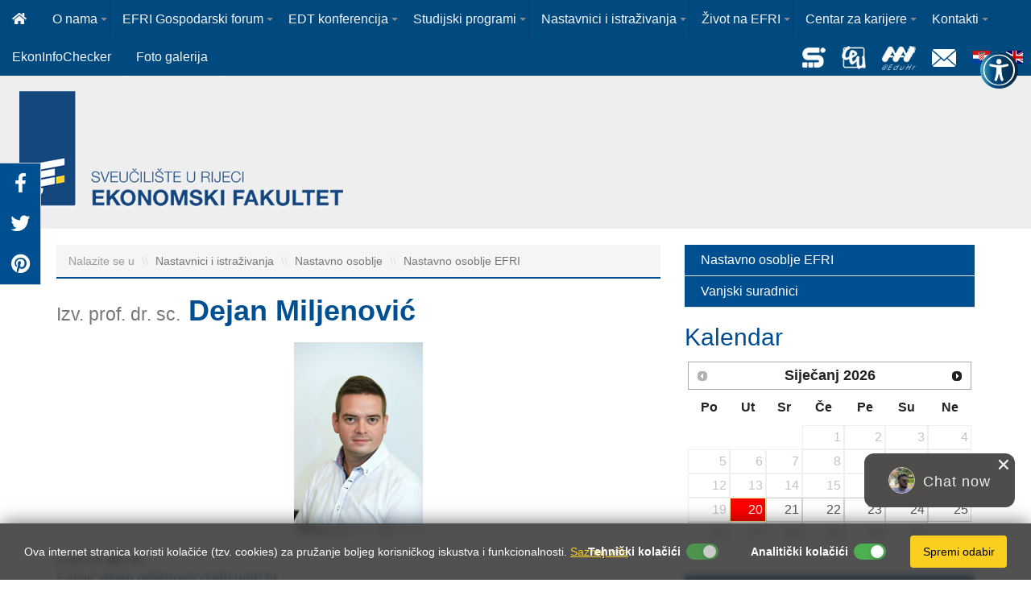

--- FILE ---
content_type: text/html; Charset=UTF-8
request_url: https://www.efri.uniri.hr/hr/dejan_miljenovic/195/72
body_size: 41483
content:

<!DOCTYPE html>
<!--[if IE 8]><html class="ie8" lang="hr"><![endif]-->
<!--[if IE 9]><html class="ie9" lang="hr"><![endif]-->
<!--[if !IE]><!-->
<html lang="hr">
<!--<![endif]-->
<head>
<meta name="viewport" content="width=device-width, initial-scale=1.0, user-scalable=0, minimum-scale=1.0, maximum-scale=1.0">

<meta name="apple-mobile-web-app-capable" content="yes">
<meta name="apple-mobile-web-app-status-bar-style" content="black">
<title>Dejan Miljenović | Ekonomski fakultet u Rijeci</title>
<meta name="Description" content="Poželjna i pouzdana visokoobrazovna institucija, partner gospodarstvu, domaćim i inozemnim znanstvenim i obrazovnim institucijama te studentima.">
<meta  content="efri, ekonomski fakultet rijeka, fakultet, rijeka, preddiplomski, studij, diplomski, poslijediplomski, specijalistički, doktorat" name="keywords">
<meta http-equiv="Content-Type" content="text/html; charset=utf-8" />
<link rel="icon" href="https://www.efri.uniri.hr/images/favicon.ico" type="image/x-icon" />
<link rel="shortcut icon" href="https://www.efri.uniri.hr/images/favicon.ico" type="image/x-icon" />

<link rel="stylesheet" href="https://maxcdn.bootstrapcdn.com/bootstrap/3.3.7/css/bootstrap.min.css">
<link rel="stylesheet" href="https://maxcdn.bootstrapcdn.com/bootstrap/3.3.7/css/bootstrap-theme.min.css">
<link rel="stylesheet" href="https://code.jquery.com/ui/1.12.0/themes/smoothness/jquery-ui.css">

<link rel="stylesheet" href="https://www.efri.uniri.hr/css/animate.css">
<link id="themeLink" rel="stylesheet" href="https://www.efri.uniri.hr/css/nav-left-menu.css">

<!-- HTML5 Shim and Respond.js IE8 support of HTML5 elements and media queries -->
<!-- WARNING: Respond.js doesn't work if you view the page via file:// -->
<!--[if lt IE 9]>
<script src="https://oss.maxcdn.com/libs/html5shiv/3.7.0/html5shiv.js"></script>
<script src="https://oss.maxcdn.com/libs/respond.js/1.4.2/respond.min.js"></script>
<![endif]-->
<link href="https://www.efri.uniri.hr/css/portfolio078.css" rel="stylesheet" media="all">

<link href="https://www.efri.uniri.hr/fontawesome5/css/all.min.css" rel="stylesheet">
<link rel="stylesheet" href="https://www.efri.uniri.hr/css/bootstrapValidator.min.css"/>

<link rel="stylesheet" type="text/css" media="all" href="https://www.efri.uniri.hr/css/webslidemenu.css" />
<link href="https://www.efri.uniri.hr/css/nivago.css" rel="stylesheet" type="text/css">
<link href="https://www.efri.uniri.hr/css/accessibility.css" rel="stylesheet" type="text/css">


<script src="https://ajax.googleapis.com/ajax/libs/jquery/1.12.1/jquery.min.js"></script>
<script src="https://code.jquery.com/ui/1.12.0/jquery-ui.min.js"></script>
<script src="https://www.efri.uniri.hr/js/locales/datepicker-hr.js"></script>
<script src="https://maxcdn.bootstrapcdn.com/bootstrap/3.3.7/js/bootstrap.min.js"></script>

<script type="text/javascript" src="https://www.efri.uniri.hr/js/webslidemenu.js"></script>

<script type="text/javascript" src="https://www.efri.uniri.hr/js/bootstrapValidator.js"></script>

<script src="https://www.efri.uniri.hr/js/jquery.prettySocial.min.js"></script>

<script type="text/javascript" src="https://www.efri.uniri.hr/js/jquery.parallax.js"></script>
<script type="text/javascript" src="https://www.efri.uniri.hr/js/counter/waypoints.min.js"></script>
<script type="text/javascript" src="https://www.efri.uniri.hr/js/counter/jquery.counterup.min.js"></script>
<script type="text/javascript" src="https://www.efri.uniri.hr/js/app.js"></script>

<script type="text/javascript" src="https://www.efri.uniri.hr/js/accessibility.js"></script>

<script type="text/javascript">
    $(document).ready(function() {

        var pweb = "https://www.efri.uniri.hr";

        jQuery(document).ready(function() {
            App.init();
            App.initCounter();
            App.initParallaxBg();
            // OwlCarousel.initOwlCarousel();
            // StyleSwitcher.initStyleSwitcher();
        });



        $('.carousel').carousel({
            // interval: false,
            interval: 5000
      });

        $(".back-to-top").hide();
        var offset = 220;
        var duration = 500;
        jQuery(window).scroll(function() {
            if (jQuery(this).scrollTop() > offset) {
                jQuery('.back-to-top').fadeIn(duration);
            } else {
                jQuery('.back-to-top').fadeOut(duration);
            }
        });

        jQuery('.back-to-top').click(function(event) {
            event.preventDefault();
            jQuery('html, body').animate({scrollTop: 0}, duration);
            return false;
        });

        $('.newsletter-form').bootstrapValidator({
            message: 'Podaci nisu ispravni',
            feedbackIcons: {
                valid: 'glyphicon glyphicon-ok',
                invalid: 'glyphicon glyphicon-remove',
                validating: 'glyphicon glyphicon-refresh'
            },
            fields: {
                ime: {
                    validators: {
                        notEmpty: {
                            message: 'Podaci nisu ispravni'
                        }
                    }
                },
                email: {
                    validators: {
                        notEmpty: {
                            message: 'Podaci nisu ispravni'
                        },
                        emailAddress: {
                            message: 'Unesite ispravnu e-mail adresu'
                        }
                    }
                }
            }
        }).on('error.form.bv', function(e) {
            e.preventDefault();
            // You can get the form instance and then access API
            var $form = $(e.target);
        }).on('success.form.bv', function(e) {
            e.preventDefault();

            // Get the form instance
            var $form = $(e.target);

            // // Get the BootstrapValidator instance
            var bv = $form.data('bootstrapValidator');

            var dataString = 'email=' + bv.getFieldElements('email').val() + '&ime=' + bv.getFieldElements('ime').val();

            $.ajax({
                type: "POST",
                url: "https://www.efri.uniri.hr/newsletter_send.asp",
                data: dataString,
                success: function(html){
                    $("#newsletter_form").html(html).hide().fadeIn(1500, function() {
                        $('#newsletter_form').append("");
                    });
                }
            });
        });

        //definiranje carousela i data-animated atributa
        var $myCarousel = $('#carousel-main-slider'),
            $firstAnimatingElems = $myCarousel.find('.item:first').find("[data-animation ^= 'animated']");

        //instanca carusela boorstrapa
        $myCarousel.carousel();

        //pozovi fukciju koja koja animira ovisno o elementu koji je pozvan
        doAnimations($firstAnimatingElems);

        //na carousel slide dodaj elemen za animimaciju
        $myCarousel.on('slide.bs.carousel', function (e) {
            var $animatingElems = $(e.relatedTarget).find("[data-animation ^= 'animated']");
            doAnimations($animatingElems);
        });

        function doAnimations(elems) {
    		var animEndEv = 'webkitAnimationEnd animationend';

    		elems.each(function () {
    			var $this = $(this),
    				$animationType = $this.data('animation');
    			$this.addClass($animationType).one(animEndEv, function () {
    				$this.removeClass($animationType);
    			});
    		});
    	}

        $('.panel-heading a').on('click',function(e){
            if($(this).parents('.panel').children('.panel-collapse').hasClass('in')){
                e.preventDefault();
                e.stopPropagation();
            }
        });

        $('[data-toggle="tooltip"]').tooltip();

   });

    <!--
    function openNewWindow(URLtoOpen, windowName, windowFeatures) { newWindow=window.open(URLtoOpen, windowName, windowFeatures); }
    //-->

 </script>

<style>
.a-subject-hover {
    cursor: pointer;
}
.a-subject-hover:hover {
    text-decoration: underline;
}
</style>
<script>
window.onload = function() {
    var contentDivs = document.querySelectorAll('.content div');
    for (var i = 0; i < contentDivs.length; i++) {
        contentDivs[i].style.fontSize = '16px';
    }
};
</script>


 
<script>(function(w,d,s,l,i){w[l]=w[l]||[];w[l].push({'gtm.start':
new Date().getTime(),event:'gtm.js'});var f=d.getElementsByTagName(s)[0],
j=d.createElement(s),dl=l!='dataLayer'?'&l='+l:'';j.async=true;j.src=
'https://www.googletagmanager.com/gtm.js?id='+i+dl;f.parentNode.insertBefore(j,f);
})(window,document,'script','dataLayer','GTM-NT35H9C');</script>

</head>

<body >

<noscript><iframe src="https://www.googletagmanager.com/ns.html?id=GTM-NT35H9C"
height="0" width="0" style="display:none;visibility:hidden"></iframe></noscript>



<header>


<div class="wsmenucontainer clearfix">
<div class="overlapblackbg"></div>

<div class="wsmobileheader clearfix">
<a id="wsnavtoggle" class="animated-arrow"><span></span></a>
<a class="smallogo" href="https://www.efri.uniri.hr" title="povratak na naslovnu stranicu">
  <img src="https://www.efri.uniri.hr/images/logo_small.png" width="105" alt="" />

</a>
<a class="callusicon" href="tel:+38551355111"><i class="fas fa-phone"></i></a>




<div class="accessibility " id="accessibility_mobile">
      <div class="icon-background"><i class="fas fa-universal-access" onclick="showOptions()" style="font-size: 38px !important;">  </i></div>
</div>


</div>

<div class="wsmain ">

   <nav class="wsmenu clearfix">
       <ul class="mobile-sub wsmenu-list">

           <div class="visible-xs visible-sm">
           <form id="searchbox" class="topmenusearch" role="search"  action="https://www.efri.uniri.hr/hr/trazi">
                <input placeholder="traži...">
                <button class="btnstyle"><i class="searchicon fa fa-search" aria-hidden="true"></i></button>
            </form>
            </div>

           <li><a href="https://www.efri.uniri.hr" class="menuhomeicon" title="povratak na naslovnu stranicu"><i class="fa fa-home" style="font-size: 16px !important;"></i><span class="mobiletext">Naslovna</span></a></li>


           <li>

               
               <a href="https://www.efri.uniri.hr/hr/o_nama/2">O nama<span class="arrow"></span></a>
               


               <div class="megamenu clearfix">
                   <ul class="col-lg-8 col-md-8 col-xs-12 link-list">

                       
                       <li>
                           
                           <a href="https://www.efri.uniri.hr/hr/obavijesti_i_novosti/168">Obavijesti i novosti</a>
                           
                       </li>
                       
                       <li>
                           
                           <a href="https://www.efri.uniri.hr/hr/upoznajte_nas/81">Upoznajte nas</a>
                           
                       </li>
                       
                       <li>
                           
                           <a href="https://www.efri.uniri.hr/hr/strucne_sluzbe/121">Stručne službe</a>
                           
                       </li>
                       
                       <li>
                           
                           <a href="https://www.efri.uniri.hr/hr/eko_efri/169">Eko EFRI</a>
                           
                       </li>
                       
                       <li>
                           
                           <a href="https://www.efri.uniri.hr/hr/medunarodna_djelatnost/146">Međunarodna djelatnost</a>
                           
                       </li>
                       
                       <li>
                           
                           <a href="https://www.efri.uniri.hr/hr/mediji_o_nama/171">Mediji o nama </a>
                           
                       </li>
                       
                       <li>
                           
                           <a href="https://www.efri.uniri.hr/hr/humanitarne_aktivnosti/190">Humanitarne aktivnosti</a>
                           
                       </li>
                       
                       <li>
                           
                           <a href="https://www.efri.uniri.hr/hr/pravni_akti_i_dokumenti/150">Pravni akti  i dokumenti</a>
                           
                       </li>
                       
                       <li>
                           
                           <a href="https://www.efri.uniri.hr/hr/javna_objava_o_trosenju_sredstava_proracunskih_korisnika/444">Javna objava o trošenju sredstava proračunskih korisnika</a>
                           
                       </li>
                       
                       <li>
                           
                           <a href="https://www.efri.uniri.hr/hr/natjecaji_za_zaposljavanje/248">Natječaji za zapošljavanje</a>
                           
                       </li>
                       

                   </ul>




                   <ul class="col-lg-2 col-md-2 col-xs-12 link-list2 hidden-xs">

                       
                       <h3 class="title">
                           
                           <a href="https://www.efri.uniri.hr/hr/study_programs_in_english/203_0">
                               Study Programs in English</a>
                               </h3>
                               

                           </ul>

                   <div class="col-lg-2 col-md-2 col-xs-12 link-list3 hidden-xs hidden-sm">

                           <h3 class="title">Tražilica</h3>

                           
                                   <form id="searchbox" class="topmenusearch" role="search"  method="POST" action="https://www.efri.uniri.hr/hr/search/">
                               




                               <input type="text" name="strSearch" />
                               <button class="btnstyle"><i class="searchicon fa fa-search" aria-hidden="true"></i></button>
                           </form>


                   </div>
                </div>
               </li>

               
           <li>

               
               <a href="https://www.efri.uniri.hr/hr/efri_gospodarski_forum/435">EFRI Gospodarski forum <span class="arrow"></span></a>
               


               <div class="megamenu clearfix">
                   <ul class="col-lg-8 col-md-8 col-xs-12 link-list">

                       
                       <li>
                           
                           <a href="https://www.efri.uniri.hr/hr/efri_gospodarski_forum_2023/437">EFRI Gospodarski forum 2023</a>
                           
                       </li>
                       
                       <li>
                           
                           <a href="https://www.efri.uniri.hr/hr/efri_gospodarski_forum_2025/465">EFRI Gospodarski forum 2025</a>
                           
                       </li>
                       

                   </ul>




                   <ul class="col-lg-2 col-md-2 col-xs-12 link-list2 hidden-xs">

                       
                       <h3 class="title">
                           
                           <a href="https://www.efri.uniri.hr/hr/study_programs_in_english/203_0">
                               Study Programs in English</a>
                               </h3>
                               

                           </ul>

                   <div class="col-lg-2 col-md-2 col-xs-12 link-list3 hidden-xs hidden-sm">

                           <h3 class="title">Tražilica</h3>

                           
                                   <form id="searchbox" class="topmenusearch" role="search"  method="POST" action="https://www.efri.uniri.hr/hr/search/">
                               




                               <input type="text" name="strSearch" />
                               <button class="btnstyle"><i class="searchicon fa fa-search" aria-hidden="true"></i></button>
                           </form>


                   </div>
                </div>
               </li>

               
           <li>

               
               <a href="https://www.efri.uniri.hr/hr/edt_konferencija/445">EDT konferencija<span class="arrow"></span></a>
               


               <div class="megamenu clearfix">
                   <ul class="col-lg-8 col-md-8 col-xs-12 link-list">

                       
                       <li>
                           
                           <a href="https://www.efri.uniri.hr/hr/mrezne_stranice_edt_konferencije/475">Mrežne stranice EDT konferencije</a>
                           
                       </li>
                       
                       <li>
                           
                           <a href="https://www.efri.uniri.hr/hr/zbornici_radova_edt_konferencije/446">Zbornici radova EDT konferencije</a>
                           
                       </li>
                       

                   </ul>




                   <ul class="col-lg-2 col-md-2 col-xs-12 link-list2 hidden-xs">

                       
                       <h3 class="title">
                           
                           <a href="https://www.efri.uniri.hr/hr/study_programs_in_english/203_0">
                               Study Programs in English</a>
                               </h3>
                               

                           </ul>

                   <div class="col-lg-2 col-md-2 col-xs-12 link-list3 hidden-xs hidden-sm">

                           <h3 class="title">Tražilica</h3>

                           
                                   <form id="searchbox" class="topmenusearch" role="search"  method="POST" action="https://www.efri.uniri.hr/hr/search/">
                               




                               <input type="text" name="strSearch" />
                               <button class="btnstyle"><i class="searchicon fa fa-search" aria-hidden="true"></i></button>
                           </form>


                   </div>
                </div>
               </li>

               
           <li>

               
               <a href="https://www.efri.uniri.hr/hr/studijski_programi/12">Studijski programi<span class="arrow"></span></a>
               


               <div class="megamenu clearfix">
                   <ul class="col-lg-8 col-md-8 col-xs-12 link-list">

                       
                       <li>
                           
                           <a href="https://www.efri.uniri.hr/hr/integrirani_prijediplomski_i_diplomski_studij/428">Integrirani prijediplomski i diplomski studij </a>
                           
                       </li>
                       
                       <li>
                           
                           <a href="https://www.efri.uniri.hr/hr/prijediplomski_studij/6">Prijediplomski studij</a>
                           
                       </li>
                       
                       <li>
                           
                           <a href="https://www.efri.uniri.hr/hr/diplomski_studij/7">Diplomski studij</a>
                           
                       </li>
                       
                       <li>
                           
                           <a href="https://www.efri.uniri.hr/hr/poslijediplomski_studij/8">Poslijediplomski studij</a>
                           
                       </li>
                       
                       <li>
                           
                           <a href="https://www.efri.uniri.hr/hr/online_studij/202">ONLINE studij</a>
                           
                       </li>
                       
                       <li>
                           
                           <a href="https://www.efri.uniri.hr/hr/study_programs_in_english/203">Study Programs in English</a>
                           
                       </li>
                       
                       <li>
                           
                           <a href="https://www.efri.uniri.hr/hr/grad_rijeka_studentski_grad/83">Grad Rijeka-studentski grad</a>
                           
                       </li>
                       

                   </ul>




                   <ul class="col-lg-2 col-md-2 col-xs-12 link-list2 hidden-xs">

                       
                       <h3 class="title">
                           
                           <a href="https://www.efri.uniri.hr/hr/study_programs_in_english/203_0">
                               Study Programs in English</a>
                               </h3>
                               

                           </ul>

                   <div class="col-lg-2 col-md-2 col-xs-12 link-list3 hidden-xs hidden-sm">

                           <h3 class="title">Tražilica</h3>

                           
                                   <form id="searchbox" class="topmenusearch" role="search"  method="POST" action="https://www.efri.uniri.hr/hr/search/">
                               




                               <input type="text" name="strSearch" />
                               <button class="btnstyle"><i class="searchicon fa fa-search" aria-hidden="true"></i></button>
                           </form>


                   </div>
                </div>
               </li>

               
           <li>

               
               <a href="https://www.efri.uniri.hr/hr/nastavnici_i_istrazivanja/13">Nastavnici i istraživanja<span class="arrow"></span></a>
               


               <div class="megamenu clearfix">
                   <ul class="col-lg-8 col-md-8 col-xs-12 link-list">

                       
                       <li>
                           
                           <a href="https://www.efri.uniri.hr/hr/konferencije_u_organizaciji_efrija/10">Konferencije u organizaciji EFRIja</a>
                           
                       </li>
                       
                       <li>
                           
                           <a href="https://www.efri.uniri.hr/hr/nastavno_osoblje/18">Nastavno osoblje</a>
                           
                       </li>
                       
                       <li>
                           
                           <a href="https://www.efri.uniri.hr/hr/efri_exclusive_papers/299">EFRI EXCLUSIVE papers</a>
                           
                       </li>
                       
                       <li>
                           
                           <a href="https://www.efri.uniri.hr/hr/zbornik_radova_ekonomskog_fakulteta_u_rijeci_casopis_za_ekonomsku_teoriju_i_praksu/51">Zbornik radova Ekonomskog fakulteta u Rijeci: časopis za ekonomsku teoriju i praksu </a>
                           
                       </li>
                       
                       <li>
                           
                           <a href="https://www.efri.uniri.hr/hr/projekti/73">Projekti</a>
                           
                       </li>
                       
                       <li>
                           
                           <a href="https://www.efri.uniri.hr/hr/centar_za_ekonomiku_zdravstva_i_farmakoekonomiku/334">Centar za ekonomiku zdravstva i farmakoekonomiku </a>
                           
                       </li>
                       
                       <li>
                           
                           <a href="https://www.efri.uniri.hr/hr/fakultetsko_vijece/157">Fakultetsko vijeće </a>
                           
                       </li>
                       
                       <li>
                           
                           <a href="https://www.efri.uniri.hr/hr/znanstvene_konferencije/193">Znanstvene konferencije</a>
                           
                       </li>
                       
                       <li>
                           
                           <a href="https://www.efri.uniri.hr/hr/istrazivaci_na_projektima/458">Istraživači na projektima</a>
                           
                       </li>
                       
                       <li>
                           
                           <a href="https://www.efri.uniri.hr/hr/nastavnici__intranet/206">Nastavnici -  intranet</a>
                           
                       </li>
                       

                   </ul>




                   <ul class="col-lg-2 col-md-2 col-xs-12 link-list2 hidden-xs">

                       
                       <h3 class="title">
                           
                           <a href="https://www.efri.uniri.hr/hr/study_programs_in_english/203_0">
                               Study Programs in English</a>
                               </h3>
                               

                           </ul>

                   <div class="col-lg-2 col-md-2 col-xs-12 link-list3 hidden-xs hidden-sm">

                           <h3 class="title">Tražilica</h3>

                           
                                   <form id="searchbox" class="topmenusearch" role="search"  method="POST" action="https://www.efri.uniri.hr/hr/search/">
                               




                               <input type="text" name="strSearch" />
                               <button class="btnstyle"><i class="searchicon fa fa-search" aria-hidden="true"></i></button>
                           </form>


                   </div>
                </div>
               </li>

               
           <li>

               
               <a href="https://www.efri.uniri.hr/hr/zivot_na_efri/14">Život na EFRI<span class="arrow"></span></a>
               


               <div class="megamenu clearfix">
                   <ul class="col-lg-8 col-md-8 col-xs-12 link-list">

                       
                       <li>

                           <a href="https://alumni-efri.hr/" target="_blank">ALUMNI EFRI</a>

                       </li>
                       
                       <li>
                           
                           <a href="https://www.efri.uniri.hr/hr/zdrav_zivot/303">Zdrav život</a>
                           
                       </li>
                       
                       <li>
                           
                           <a href="https://www.efri.uniri.hr/hr/efri_sport/317">EFRI sport</a>
                           
                       </li>
                       
                       <li>
                           
                           <a href="https://www.efri.uniri.hr/hr/referada_za_prijediplomske_i_diplomske_studije/74">Referada za prijediplomske i diplomske studije</a>
                           
                       </li>
                       
                       <li>
                           
                           <a href="https://www.efri.uniri.hr/hr/studentski_zbor/114">Studentski zbor</a>
                           
                       </li>
                       
                       <li>
                           
                           <a href="https://www.efri.uniri.hr/hr/ljetna_skola/9">Ljetna škola</a>
                           
                       </li>
                       
                       <li>
                           
                           <a href="https://www.efri.uniri.hr/hr/programi_cjelozivotnog_ucenja/11">Programi cjeloživotnog učenja</a>
                           
                       </li>
                       
                       <li>
                           
                           <a href="https://www.efri.uniri.hr/hr/knjiznica/50">Knjižnica</a>
                           
                       </li>
                       
                       <li>
                           
                           <a href="https://www.efri.uniri.hr/hr/medunarodna_mobilnost_i_internacionalizacija/115">Međunarodna mobilnost i internacionalizacija</a>
                           
                       </li>
                       

                   </ul>




                   <ul class="col-lg-2 col-md-2 col-xs-12 link-list2 hidden-xs">

                       
                       <h3 class="title">
                           
                           <a href="https://www.efri.uniri.hr/hr/study_programs_in_english/203_0">
                               Study Programs in English</a>
                               </h3>
                               

                           </ul>

                   <div class="col-lg-2 col-md-2 col-xs-12 link-list3 hidden-xs hidden-sm">

                           <h3 class="title">Tražilica</h3>

                           
                                   <form id="searchbox" class="topmenusearch" role="search"  method="POST" action="https://www.efri.uniri.hr/hr/search/">
                               




                               <input type="text" name="strSearch" />
                               <button class="btnstyle"><i class="searchicon fa fa-search" aria-hidden="true"></i></button>
                           </form>


                   </div>
                </div>
               </li>

               
           <li>

               
               <a href="https://www.efri.uniri.hr/hr/centar_za_karijere/15">Centar za karijere<span class="arrow"></span></a>
               


               <div class="megamenu clearfix">
                   <ul class="col-lg-8 col-md-8 col-xs-12 link-list">

                       
                       <li>
                           
                           <a href="https://www.efri.uniri.hr/hr/o_centru_za_karijere/24">O Centru za karijere</a>
                           
                       </li>
                       
                       <li>
                           
                           <a href="https://www.efri.uniri.hr/hr/dogadanja_i_aktivnosti/33">Događanja i aktivnosti</a>
                           
                       </li>
                       
                       <li>
                           
                           <a href="https://www.efri.uniri.hr/hr/suradnja_s_gospodarstvom/250">Suradnja s gospodarstvom</a>
                           
                       </li>
                       
                       <li>
                           
                           <a href="https://www.efri.uniri.hr/hr/projekt_cezar/323">Projekt CEZAR</a>
                           
                       </li>
                       
                       <li>
                           
                           <a href="https://www.efri.uniri.hr/hr/strucna_praksa/25">Stručna praksa</a>
                           
                       </li>
                       
                       <li>
                           
                           <a href="https://www.efri.uniri.hr/hr/efri_zvijezde/32">EFRI zvijezde</a>
                           
                       </li>
                       
                       <li>
                           
                           <a href="https://www.efri.uniri.hr/hr/od_fakulteta_do_zaposlenja__iskustva_studenata/426">Od Fakulteta do zaposlenja - iskustva studenata</a>
                           
                       </li>
                       
                       <li>
                           
                           <a href="https://www.efri.uniri.hr/hr/korisne_informacije/29">Korisne informacije</a>
                           
                       </li>
                       
                       <li>
                           
                           <a href="https://www.efri.uniri.hr/hr/kontakt/163">Kontakt</a>
                           
                       </li>
                       

                   </ul>




                   <ul class="col-lg-2 col-md-2 col-xs-12 link-list2 hidden-xs">

                       
                       <h3 class="title">
                           
                           <a href="https://www.efri.uniri.hr/hr/study_programs_in_english/203_0">
                               Study Programs in English</a>
                               </h3>
                               

                           </ul>

                   <div class="col-lg-2 col-md-2 col-xs-12 link-list3 hidden-xs hidden-sm">

                           <h3 class="title">Tražilica</h3>

                           
                                   <form id="searchbox" class="topmenusearch" role="search"  method="POST" action="https://www.efri.uniri.hr/hr/search/">
                               




                               <input type="text" name="strSearch" />
                               <button class="btnstyle"><i class="searchicon fa fa-search" aria-hidden="true"></i></button>
                           </form>


                   </div>
                </div>
               </li>

               
           <li>

               
               <a href="https://www.efri.uniri.hr/hr/kontakti/84">Kontakti<span class="arrow"></span></a>
               


               <div class="megamenu clearfix">
                   <ul class="col-lg-8 col-md-8 col-xs-12 link-list">

                       
                       <li>
                           
                           <a href="https://www.efri.uniri.hr/hr/radno_vrijeme_i_kontakti/5">Radno vrijeme i kontakti </a>
                           
                       </li>
                       
                       <li>
                           
                           <a href="https://www.efri.uniri.hr/hr/izjava_o_digitalnoj_pristupacnosti/333">Izjava o digitalnoj pristupačnosti</a>
                           
                       </li>
                       
                       <li>
                           
                           <a href="https://www.efri.uniri.hr/hr/pitajte_nas/116">Pitajte nas</a>
                           
                       </li>
                       
                       <li>
                           
                           <a href="https://www.efri.uniri.hr/hr/kako_do_nas/117">Kako do nas?</a>
                           
                       </li>
                       
                       <li>
                           
                           <a href="https://www.efri.uniri.hr/hr/pristup_informacijama/175">Pristup informacijama</a>
                           
                       </li>
                       
                       <li>
                           
                           <a href="https://www.efri.uniri.hr/hr/sluzbenica_za_zastitu_osobnih_podataka/185">Službenica za zaštitu osobnih podataka</a>
                           
                       </li>
                       
                       <li>
                           
                           <a href="https://www.efri.uniri.hr/hr/izjava_o_privatnosti/219">Izjava o privatnosti</a>
                           
                       </li>
                       

                   </ul>




                   <ul class="col-lg-2 col-md-2 col-xs-12 link-list2 hidden-xs">

                       
                       <h3 class="title">
                           
                           <a href="https://www.efri.uniri.hr/hr/study_programs_in_english/203_0">
                               Study Programs in English</a>
                               </h3>
                               

                           </ul>

                   <div class="col-lg-2 col-md-2 col-xs-12 link-list3 hidden-xs hidden-sm">

                           <h3 class="title">Tražilica</h3>

                           
                                   <form id="searchbox" class="topmenusearch" role="search"  method="POST" action="https://www.efri.uniri.hr/hr/search/">
                               




                               <input type="text" name="strSearch" />
                               <button class="btnstyle"><i class="searchicon fa fa-search" aria-hidden="true"></i></button>
                           </form>


                   </div>
                </div>
               </li>

               

        <li>
            <a href="https://ekoninfochecker.efri.uniri.hr/" target="_blank">EkonInfoChecker</a>
        </li>

               
              <li>
              
              <a href="https://www.efri.uniri.hr/hr/galerija" >Foto galerija</a>
                

              </li>
              

                          <li class="rightmenu">

                          
                              <a href="https://www.efri.uniri.hr/en">
                            

                          <span class='flag-icon flag-icon-gb'></span>
                          </a>

                         </li>

                         <li class="rightmenu">

                             
                                    <a href="https://www.efri.uniri.hr/hr">
                                 

                                 <span class='flag-icon flag-icon-hr'></span></a>

                             </li>


                            <div class="clearfix visible-xs visible-sm visible-md"></div>
                            
                            <li class="rightmenu">
                                <a href="https://outlook.office365.com/mail/" target="_blank"><img src="https://www.efri.uniri.hr/images/icon-envelop.png"></a>
                            </li>

                            
                            <li class="rightmenu">
                                <a href="https://www.efri.uniri.hr/efri-login" class="logo-header-aaiedu"><img src="https://www.efri.uniri.hr/images/logo_aaieduhr_compact.png"></a>
                            </li>
                            

                            <li class="rightmenu">
                                <a href="http://merlin.srce.hr/" target="_blank"><img src="https://www.efri.uniri.hr/images/icon-merlin.png"></a>
                            </li>

                            <li class="rightmenu">
                                <a href="https://www.isvu.hr/studomat/prijava" target="_blank"><img src="https://www.efri.uniri.hr/images/icon-isvu.png"></a>
                            </li>


           </ul>
      </nav>

</div>



<a class="" href="https://www.efri.uniri.hr" title="povratak na naslovnu stranicu"><img src="https://www.efri.uniri.hr/images/logo.png"  class="navbar-brand hidden-xs hidden-sm hidden-md" onload="loadValues()"/></a>


</div>

</header>

<script>
 $(window).scroll(function(){
        if($(window).width() > 1279){
            if($(window).scrollTop() >= $(".wsmenu").offset().top){
                if ($(".wsmenu").css("height") == "94px") {
                  $("#accessibility").addClass("access-top");
                } else {
                  $("#accessibility").removeClass("access-top");
                }
                $("#accessibility").addClass("access-nav-bar");
            }

            if($(window).scrollTop() < $(".wsmain").outerHeight()){
                $("#accessibility").css("top", $(".wsmenu").css("height"));
                $("#accessibility").removeClass("access-nav-bar");
            }
        }
    });
</script>


<div class="accessibility " id="accessibility">
    <div class="icon-background"><i class="fas fa-universal-access" onclick="showOptions()">  </i></div>

</div>


        <div class="headerback"></div>
        <div class="container">
            <div class="row animate-1000 fadeInLeft">


                <div class="col-md-8 col-sm-8">


                    <ol class="breadcrumb">
                        <li>
                            Nalazite se u 
                        </li>
                        
                            <li>
                                
                                    <a href="https://www.efri.uniri.hr/hr/nastavnici_i_istrazivanja/13_72" >
                                Nastavnici i istraživanja
                                    </a>
                            </li>
                        
                            <li>
                                
                                    <a href="https://www.efri.uniri.hr/hr/nastavno_osoblje/18_72" >
                                Nastavno osoblje
                                    </a>
                            </li>
                        
                            <li>
                                
                                    <a href="https://www.efri.uniri.hr/hr/nastavno_osoblje_efri/72_72" >
                                Nastavno osoblje EFRI
                                    </a>
                            </li>
                        
                    </ol>





                    <div class="content">
                        <h1>
                            
                                    <small>Izv. prof. dr. sc.</small>
                                Dejan Miljenović
                        </h1>

                        <div class="space20"></div>


 <a  class="jackbox"  data-group="images"
            data-thumbnail="https://www.efri.uniri.hr/upload/katalog/2017-9-8_dejan_miljenovic.JPG"
            data-title=""
            data-description=""
            href="https://www.efri.uniri.hr/upload/katalog/2017-9-8_dejan_miljenovic.JPG" >
      		<div class="jackbox-hover jackbox-hover-black jackbox-hover-magnify"><p></p></div><img src="https://www.efri.uniri.hr/upload/katalog/2017-9-8_dejan_miljenovic.JPG"   class=" big_img_n  lightbox" alt="Dejan Miljenović"/></a>
 




   <p>
Kabinet:  <b>90 / IV</b>
      <br>
E-mail:  <b><a href="mailto: dejan.miljenovic@efri.uniri.hr "> dejan.miljenovic@efri.uniri.hr </a></b>
<br>
Telefon:  <b>(051) 355 136</b>
    <br>
    <br>
              <div><span style="font-weight: bold;">Konzultacije</span>: utorkom od 11.15 do 12.15 i petkom od 9.15 do 10.15&nbsp;<br></div><div>&nbsp;</div><div><br></div><div><a class="medium blue awesome" href="http://bib.irb.hr/lista-radova?autor=311371">Znanstvenoistraživački radovi</a></div><div>&nbsp;</div><div>&nbsp;</div><div><a href="https://www.efri.uniri.hr/upload/zivotopisi/Dejan Miljenovic HRV.pdf" class="medium yellow awesome">Životopis</a><br></div><div></div><div></div>
   
   
   
   
   
   
   
<div class="clearfix"></div>
<h2>Sudjeluje u izvođenju sljedećih kolegija</h2>

<div class="boxvn" style="display:none;"> </div>






      </p>

      <div class="clearfix"></div>

    


<div class="space30"></div>

             



<div class="clearfix"></div>
<div  class="space10"></div>



                    </div>
                </div>

                <div class="col-md-4 col-sm-4">
                    <style>
    .activeClass {
        background-color: red !important;
        color: white !important;
    }
</style>



<div class="rightkolona">


    </div>




<div class="rightkolona">


<div class="menu-wrapper">
	<ul onClick="" class="zetta-menu zm-response-switch zm-full-width zm-position-right zm-effect-fade">

 

      <li>

                	<a href="https://www.efri.uniri.hr/hr/nastavno_osoblje_efri/72">Nastavno osoblje EFRI</a>
                 

       </li>

      

      <li>

                	<a href="https://www.efri.uniri.hr/hr/vanjski_suradnici/71">Vanjski suradnici</a>
                 

       </li>

      


 </ul>
</div>

 <div class="space20"></div>

</div>



<h2>Kalendar</h2>
<div id="sandbox-container" align="center">
    <div class="sb-datepicker"></div>
</div>
<script type="text/javascript">
    var daterArr;
    $.ajax({
        type:'post',
        data:{'lang': 'hr'},
        url: 'https://www.efri.uniri.hr/data/event-dates',
        async:false,
        success: function(data) {
            daterArr = data;
        }
    });

    $('.sb-datepicker').datepicker({
        numberOfMonths: 1,
        minDate: 'today',
        maxDate: '+2y',
        firstDay: 1,
        beforeShowDay: function(date) {
            dateString = $.datepicker.formatDate('dd.mm.yy',date);
            if(daterArr != '') {
                for(var k = 0; k < daterArr.length; k++) {
                    if(dateString == daterArr[k].date) {
                        return [true, 'activeClass ev-cr-'+dateString];
                    }
                }
            }
            return [true, ''];
        },
        onSelect: function(dateText, inst) {
            var selDate = ('0' + inst.selectedDay).slice(-2) + '.' + ('0' + (inst.selectedMonth + 1)).slice(-2) + '.' + inst.selectedYear;

            if(daterArr != '') {
                for(var k = 0; k < daterArr.length; k++) {
                    if(selDate == daterArr[k].date) {
                        window.location.href = daterArr[k].url;
                    }
                }
            }
        }
    });
    var debounce;
    $(window).resize(function() {
        clearTimeout(debounce);
        if ($(window).width() < 470) {
            debounce = setTimeout(function() {
                debounceDatepicker(1);
            }, 250);
        } else {
            debounce = setTimeout(function() {
                debounceDatepicker(1);
            }, 250);
        }
    }).trigger('resize');

    function debounceDatepicker(number) {
        $('.sb-datepicker').datepicker('option', 'numberOfMonths', number);
    }
</script>




<div class="space30"></div>




<div class="panel panel-default">

<div class="panel-heading">
<h4 class="panel-title">

  <a href="https://www.efri.uniri.hr/hr/mediji_o_nama/171">Mediji o nama </a>
   
 </h4>
</div>


                                
 <div class="panel-body" >

 <h4>
    
<a href="https://www.efri.uniri.hr/hr/mediji_o_nama/673/171">
 Mediji o nama 
  </a>
  </h4>

   <br />

   </div>


</div>


	 <div class="space10"></div>

                </div>

            </div>
        </div>



        <ul class="socialIcon" id="socialIcon">

        <li>
        <a href="#" onclick="window.open('https://www.facebook.com/sharer/sharer.php?u='+encodeURIComponent('https://www.efri.uniri.hr/hr/dejan_miljenovic/195/72'),'facebook-share-dialog','width=626,height=436,top='+((screen.height - 436) / 2)+',left='+((screen.width - 626)/2 ));return false;">
            <i class="fab fa-facebook-f"></i></i>
                    </a>
        </li>
        <li>
         <a href="#"  onclick="window.open('https://twitter.com/share','twitter-share-dialog','width=626,height=436,top='+((screen.height - 436) / 2)+',left='+((screen.width - 626)/2 ));return false;" data-url="https://www.efri.uniri.hr/hr/dejan_miljenovic/195/72"><i class="fab fa-twitter"></i></a>
        <script>!function(d,s,id){var js,fjs=d.getElementsByTagName(s)[0],p=/^http:/.test(d.location)?'http':'https';if(!d.getElementById(id)){js=d.createElement(s);js.id=id;js.src=p+'://platform.twitter.com/widgets.js';fjs.parentNode.insertBefore(js,fjs);}}(document, 'script', 'twitter-wjs');</script>

        </li>

        <li>
        <a href="#" onclick="window.open('//www.pinterest.com/pin/create/button/','pinterest-share-dialog','width=626,height=436,top='+((screen.height - 436) / 2)+',left='+((screen.width - 626)/2 ));return false;" data-url="https://www.efri.uniri.hr/hr/dejan_miljenovic/195/72" data-pin-do="buttonBookmark"  ><i class="fab fa-pinterest"></i></a>
        </li>

        </ul>


        

<div class="prefooter">

<div class="container main-container text-center">
    <!-- <h1>Korisni linkovi</h1> -->


    <div id="portfolio_078_content_col_b1" class="carousel slide portfolio_078  portfolio_078_control_button five_coloumns swipe_x ps_easeOutCubic" data-ride="carousel" data-pause="hover" data-interval="5000" data-duration="2000">

        <div class="carousel-inner" role="listbox">

                            
                            <div class="item active">
                                <div class="col-xs-12 col-sm-4 col-md-15 portfolio_078_grid">
                                    <div class="portfolio_078_wrapper">

                                        <script type="text/javascript"  src="https://www.efri.uniri.hr/inc_banner_jedan.asp?idz=1&idb=8"></script>


                                    </div>
                                </div>
                            </div>



                            
                            <div class="item ">
                                <div class="col-xs-12 col-sm-4 col-md-15 portfolio_078_grid">
                                    <div class="portfolio_078_wrapper">

                                        <script type="text/javascript"  src="https://www.efri.uniri.hr/inc_banner_jedan.asp?idz=1&idb=9"></script>


                                    </div>
                                </div>
                            </div>



                            
                            <div class="item ">
                                <div class="col-xs-12 col-sm-4 col-md-15 portfolio_078_grid">
                                    <div class="portfolio_078_wrapper">

                                        <script type="text/javascript"  src="https://www.efri.uniri.hr/inc_banner_jedan.asp?idz=1&idb=10"></script>


                                    </div>
                                </div>
                            </div>



                            
                            <div class="item ">
                                <div class="col-xs-12 col-sm-4 col-md-15 portfolio_078_grid">
                                    <div class="portfolio_078_wrapper">

                                        <script type="text/javascript"  src="https://www.efri.uniri.hr/inc_banner_jedan.asp?idz=1&idb=11"></script>


                                    </div>
                                </div>
                            </div>



                            
                            <div class="item ">
                                <div class="col-xs-12 col-sm-4 col-md-15 portfolio_078_grid">
                                    <div class="portfolio_078_wrapper">

                                        <script type="text/javascript"  src="https://www.efri.uniri.hr/inc_banner_jedan.asp?idz=1&idb=12"></script>


                                    </div>
                                </div>
                            </div>



                            
                            <div class="item ">
                                <div class="col-xs-12 col-sm-4 col-md-15 portfolio_078_grid">
                                    <div class="portfolio_078_wrapper">

                                        <script type="text/javascript"  src="https://www.efri.uniri.hr/inc_banner_jedan.asp?idz=1&idb=13"></script>


                                    </div>
                                </div>
                            </div>



                            
                            <div class="item ">
                                <div class="col-xs-12 col-sm-4 col-md-15 portfolio_078_grid">
                                    <div class="portfolio_078_wrapper">

                                        <script type="text/javascript"  src="https://www.efri.uniri.hr/inc_banner_jedan.asp?idz=1&idb=14"></script>


                                    </div>
                                </div>
                            </div>



                            
                            <div class="item ">
                                <div class="col-xs-12 col-sm-4 col-md-15 portfolio_078_grid">
                                    <div class="portfolio_078_wrapper">

                                        <script type="text/javascript"  src="https://www.efri.uniri.hr/inc_banner_jedan.asp?idz=1&idb=15"></script>


                                    </div>
                                </div>
                            </div>



                            
                            <div class="item ">
                                <div class="col-xs-12 col-sm-4 col-md-15 portfolio_078_grid">
                                    <div class="portfolio_078_wrapper">

                                        <script type="text/javascript"  src="https://www.efri.uniri.hr/inc_banner_jedan.asp?idz=1&idb=16"></script>


                                    </div>
                                </div>
                            </div>



                            
                            <div class="item ">
                                <div class="col-xs-12 col-sm-4 col-md-15 portfolio_078_grid">
                                    <div class="portfolio_078_wrapper">

                                        <script type="text/javascript"  src="https://www.efri.uniri.hr/inc_banner_jedan.asp?idz=1&idb=17"></script>


                                    </div>
                                </div>
                            </div>



                            
                            <div class="item ">
                                <div class="col-xs-12 col-sm-4 col-md-15 portfolio_078_grid">
                                    <div class="portfolio_078_wrapper">

                                        <script type="text/javascript"  src="https://www.efri.uniri.hr/inc_banner_jedan.asp?idz=1&idb=18"></script>


                                    </div>
                                </div>
                            </div>



                            

                                           </div>

                                           <a class="left carousel-control" href="#portfolio_078_content_col_b1" role="button" data-slide="prev">
                                               <i class="fa fa-angle-left" aria-hidden="true"></i>

                                           </a>

                                           <a class="right carousel-control" href="#portfolio_078_content_col_b1" role="button" data-slide="next">
                                               <i class="fa fa-angle-right" aria-hidden="true"></i>
                                           </a>

                                       </div>
                            </div>
    
</div>



<footer id="footer">

 <div class="container">

 <div class="row" >


      <div class="col-md-3 col-sm-6">
          <h4>Ekonomski fakultet u Rijeci</h4>
          Ivana Filipovića 4<br />
          51000 Rijeka<br>
          Hrvatska
          <br /><br />
          <i class="fa fa-phone fa-flip-horizontal"></i>&nbsp; &nbsp;+385 51 355 111<br />
          <i class="far fa-envelope"></i>&nbsp; &nbsp;<a href="mailto:efri@efri.uniri.hr">efri@efri.uniri.hr
          </a>


<div class="space30"></div>
     </div>

      <div class="col-md-3 col-sm-6">



     </div>

<div class="col-md-3 col-sm-6">
 

 <h4>Korisni linkovi</h4>

 <div class="space15"></div>

  
<h5>
 <a href="http://www.znanstvenici.hr/" target="_blank" >Hrvatski znanstveni portal</a>
</h5>
 
<h5>
 <a href="https://www.mate.hr/" target="_blank" >MATE nakladnička kuća</a>
</h5>
 
<h5>
 <a href="https://mudri.uniri.hr/" target="_blank" >Mudri</a>
</h5>
 
<h5>
 <a href="http://www.step.uniri.hr/" target="_blank" >STEP Ri</a>
</h5>
 
<h5>
 <a href="http://www.stipendije.info/" target="_blank" >Stipendije.info</a>
</h5>
 


<div class="space30"></div>

 </div>

<div class="col-md-3 col-sm-6">


         <h4>PRIJAVA ZA NEWSLETTER</h4>

         Unesite Vašu e-mail adresu za primanje naših novosti i događanja


         <!-- Begin MailChimp Signup Form -->
<!-- <link href="//cdn-images.mailchimp.com/embedcode/slim-10_7.css" rel="stylesheet" type="text/css"> -->


     <div id="newsletter_form" >
<form action="https://uniri.us7.list-manage.com/subscribe/post?u=64aa4d0c8132b60ed5efb9ba7&amp;id=8b4377a357" method="post" id="mc-embedded-subscribe-form" name="mc-embedded-subscribe-form" class="validate" target="_blank" novalidate>
 <div class="form-group">

	<input type="email" value="" name="EMAIL" class="form-control text-input input-field-stil-override nsl1-val" id="mce-EMAIL" placeholder="E-mail" required>
    <!-- real people should not fill this in and expect good things - do not remove this or risk form bot signups-->

    <button type="submit" name="subscribe" id="mc-embedded-subscribe" class="btn-send-nl">Prijavi se</button>

        <div style="position: absolute; left: -5000px;" aria-hidden="true"><input type="text" name="b_64aa4d0c8132b60ed5efb9ba7_8b4377a357" tabindex="-1" value=""></div>

    </div>
</form>

<!--End mc_embed_signup-->




<!--

         <form id="newsletter1" method="post" action="" autocomplete="off">
             <div class="form-group">

                 	<input type="text" name="emailn" id="emailn"  class="form-control text-input input-field-stil-override nsl1-val" placeholder="E-mail"/>

                <button type="button" class="btn-send-nl">Prijavi se</button>
             </div>
         </form> -->
     </div>

<div class="clearfix"></div>

      <h4>PRATITE NAS</h4>

      <a href="https://www.facebook.com/EkonomskiFakultetSveucilistaURijeci/" target="_blank"><i class="fab fa-facebook-square fa-2x" aria-hidden="true"></i></a>


<div class="space50"></div>
 </div>


   </div>
  </div>


<div class="footerpozadina">


 <div class="container">

 <div class="row">

<div class="col-md-8 col-sm-8">
&copy;  2026, <a href="https://www.efri.uniri.hr" >Ekonomski fakultet u Rijeci</a>
              <br />
  materijal nije dozvoljeno koristiti bez dozvole.
</div>


<div class="col-md-4 col-sm-4">
<div class=" pull-right">
<div class="space10"></div>
<a href="https://www.nivago.hr"  title="Izrada Web Stranica" target="_blank">web by NIVAGO</a>

  </div>
  </div>
</div>
</div>

 </div>


<script>(function(w,d,s,o,f,js,fjs){w['popCard']=o;w[o]=w[o]||function(){(w[o].q=w[o].q||[]).push(arguments)};js=d.createElement(s),fjs=d.getElementsByTagName(s)[0];js.id=o;js.src=f;js.async=1;fjs.parentNode.insertBefore(js,fjs);}(window,document,'script','mw', 'https://cdn.theaccessplatform.com/popcard.js'));mw('init', {universityID: 965,terms:[],title:"The Ambassador Platform",alignment: "right", viewType: "micro", backgroundColor: "#4f4c4c",href:"https://uniri.hr/TAP/?utm_medium=popcard&utm_source=efri"});</script>


</footer>


<script src="https://www.efri.uniri.hr/js/jquery.touchSwipe.min.js"></script>
<script src="https://www.efri.uniri.hr/js/paradise_slider_min.js"></script>


<a href="/" class="btn back-to-top" title="Top"><span class="glyphicon glyphicon-chevron-up"></span></a>

<style>
/*PRVI COOKIES CSS*/
.custom-modal{
  display: none;
  position: fixed;
  z-index: 9999999999;
  left: 0;
  top: 0;
  width: 100%;
  height: 100%;
  background-color: rgb(0,0,0);
  background-color: rgba(0,0,0,0.4);
}
.custom-modal-content{
  background-color: #fff;
  margin: 15% auto;
  padding: 20px;
  max-width: 700px;
  width: auto;
  border-radius: 15px;
  -webkit-animation-name: fadeIn;
  -webkit-animation-duration: 1s;
  animation-name: fadeIn;
  animation-duration: 1s
}
.custom-modal-title{
  font-weight: 700;
}
.custom-modal-body p{
  display: inline;
}
.custom-modal-body a{
  /* color: !important; */
  color: #FBCF20;
  text-decoration: underline;
}
.custom-modal-body a:hover{
  text-decoration: none;
}
.custom-modal-footer{
  display: flex;
  justify-content: flex-end;
}
.custom-modal-footer .cookies-custom-button{
  width: auto;
}
.custom-modal .panel-heading{
  background-color: #f0f4f7;
  display: flex;
  align-items: center;
  justify-content: space-between;
  border-radius: 10px;
  border-bottom: none;
}
.custom-modal .panel-heading button{
  color: #333;
}
.custom-modal .panel-heading button:focus{
  outline: none;
}
.custom-modal .panel-heading h5{
  margin: 0;
}
.custom-panel{
  border-radius: 10px;
  background-color: #f0f4f7;
  border: 0 none;
  box-shadow: 0 1px 2px rgba(0,0,0,.05);
  margin-bottom: 20px;
}
.custom-panel-heading{
  background-color: #f0f4f7;
  display: flex;
  align-items: center;
  justify-content: space-between;
  border-radius: 10px;
  border-bottom: none;
  background-image: none;
  color: #333;
  padding: 10px 15px;
}
.custom-panel-heading h5{
  margin: 0;
  display: flex;
  align-items: center;
}
.custom-panel-heading h5 span{
  margin-bottom: 2px;
  cursor: pointer;
}
.custom-panel-heading button{
  color: #333;
}
.custom-panel-heading h5, 
.custom-panel-heading h5 button, 
.custom-panel-heading h5 i{
  outline: none !important;
}
.custom-panel-body{
  border-radius: 10px;
  background-color: #f0f4f7;
  border-bottom-width: 1px;
  border-bottom-style: solid;
  border-bottom-color: #e4e4e4;
  color: #3B3B3B;
  font-size: 14px;
  padding: 0 15px 15px 15px;
}
.firstPanel{
  margin-top: 25px;
  margin-bottom: 5px;
}
.custom-modal .panel, .custom-modal .panel-body{
  border-radius: 10px;
  background-color: #f0f4f7;
}
.cookies-arrows{
  color: #333;
  top: 3px;
}
.cookies-custom-button{
  border: none;
  border-radius: 4px;
  padding: 10px;
  transition: all 0.3s ease;
  /* background-color: !important; */
  background-color: #FBCF20;
  width: 120px;
  color: #000;
}
.cookies-custom-button:hover{
  filter: brightness(0.9);
}
.switch input {
    display: none;
}
.switch {
    display: inline-block;
    position: relative;
    width: 40px;
    height: 20px;
    cursor: pointer;
    margin-bottom: 0;
}
.switch .track {
    position: absolute;
    top: 0;
    left: 0;
    right: 0;
    bottom: 0;
    background-color: #ddd;
    border-radius: 17px;
    transition: background-color 0.3s ease;
}
.switch .thumb {
    position: absolute;
    top: 2px;
    left: 2px;
    width: 16px;
    height: 16px;
    background-color: #fff;
    border-radius: 50%;
    box-shadow: 0 2px 5px rgba(0, 0, 0, 0.2);
    transition: transform 0.3s ease;
}
.switch input:checked + .track {
    background-color: #4caf50;
}
.switch input:checked + .track .thumb {
    transform: translateX(19px);
}
.disabled-track{
  cursor: not-allowed;
  opacity: 0.7;
}

@-webkit-keyframes fadeIn {
  from {top:-300px; opacity:0} 
  to {top:0; opacity:1}
}

@keyframes fadeIn {
  from {top:-300px; opacity:0}
  to {top:0; opacity:1}
}
/*PRVI COOKIES CSS*/
/*DRUGI COOKIES CSS*/
.cookies-display-container{
  position: fixed;
  z-index: 9999999999;
  bottom: -50%;
  left: 0;
  width: 100%;
  background-color: rgba(51, 51, 51,.85);
  transition: all 1s ease;
  overflow: hidden;
  box-shadow: 0px -5px 20px -3px rgba(0,0,0,.5);
  backdrop-filter: blur(5px);
}
.cookies-display{
    padding: 15px 30px;
    display: flex;
    justify-content: space-between;
    align-items: center;
    font-size: 14px;
    overflow: hidden;
  }
  .cookies-display p{
    color: #fff;
    margin-bottom: 0;
  }
  .cookies-display p a{
    /* color: !important; */
    color: #FBCF20;
    text-decoration: underline;
  }
  .cookies-display p a:hover{
    text-decoration: none;
  }
  .cookies-footer{
    display: flex;
    align-items: center;
  }
  .cookies-footer label{
    color: #fff;
  }
  .kolacici{
    display: flex;
  }
  .kolacici div{
    display: flex;
    justify-content: center;
    align-items: center;
    position: relative;
    right: 30px;
  }
  .kolacici div:first-child{
    right: 55px;
    padding-right: 15px;
  }
  .first-label{
    margin-right: 7px;
    margin-bottom: 0;
  }

  @media (max-width: 1200px){
    .cookies-display p{
      flex: 1;
    }
    .cookies-footer{
      flex: 1;
    }
    .kolacici div{
      right: 0 !important;
      padding-right: 15px;
    }
  }
  @media (max-width: 992px){
    .cookies-footer{
      justify-content: center;
    }
    .kolacici{
      flex-direction: column;
      padding-right: 10px;
    }
    .kolacici div{
      justify-content: flex-start;
    }
    .first-label{
      width: 112px;
    }
    .kolacici div:first-child{
      padding-bottom: 5px;
    }
  }
  @media (max-width: 768px){
    .cookies-footer{
      flex-direction: column;
      flex: 1;
      padding-left: 15px;
    }
    .cookies-display p{
      flex: 1;
    }
    .kolacici{
      padding-bottom: 15px;
    }
    .kolacici > div{
      padding-right: 0 !important;
    }
  }
/*DRRUGI COOKIES CSS*/
.cookie-btn{
  position: fixed;
  bottom: 45px;
  left: -10px;
  z-index: 10000;
  transition: left 0.5s ease;
  /* color: !important; */
  color: #FBCF20;
  cursor: pointer;
}
.cookie-btn:hover{
  left: 0 !important;
}
</style>
<a class="cookie-btn"><i class="fas fa-cookie fa-2x"></i></a>
<script>
  // Cookie functions from w3schools
    function setCookie(cname, cvalue, exdays) {
        var d = new Date();
        d.setTime(d.getTime() + (exdays * 24 * 60 * 60 * 1000));
        var expires = "expires=" + d.toUTCString();
        document.cookie = cname + "=" + cvalue + ";" + expires + ";path=/";
    }

    function getCookie(cname) {
        var name = cname + "=";
        var decodedCookie = decodeURIComponent(document.cookie);
        var ca = decodedCookie.split(';');
        for (var i = 0; i < ca.length; i++) {
            var c = ca[i];
            while (c.charAt(0) === ' ') {
                c = c.substring(1);
            }
            if (c.indexOf(name) === 0) {
                return c.substring(name.length, c.length);
            }
        }
        return "";
    }

    function deleteCookie(cookieName) {
      document.cookie = cookieName + "=; expires=Thu, 01 Jan 1970 00:00:00 UTC; path=/;";
    }
</script>

<div>

</div>

<div class="cookies-display-container" id="cookiesdisplay2">
  <div class="cookies-display">
    <p>
      Ova internet stranica koristi kolačiće (tzv. cookies) za pružanje boljeg korisničkog iskustva i funkcionalnosti.
      <a href="https://www.efri.uniri.hr/hr/izjava_o_privatnosti/968/219" target="_blank">Saznaj više</a>
    </p>
    <div class="cookies-footer">
      <div class="kolacici">
        <div>
          <label class="first-label" for="obavezno">Tehnički kolačići </label>
          <label class="switch">
            <input type="checkbox" disabled checked>
            <div class="track disabled-track">
              <div class="thumb"></div>
            </div>
          </label>
        </div>
        <div>
          <label class="first-label" for="analitički">Analitički kolačići </label>
          <label class="switch">
            <input class="analytic-cookie-check" type="checkbox" checked>
            <div class="track">
              <div class="thumb"></div>
            </div>
          </label>
        </div>
      </div>
      <button class="cookies-custom-button"><span>Spremi odabir</span></button>
    </div>
  </div>
</div>
<script>
 (function () {
     let cookieAlert = document.querySelector("#cookiesdisplay2");
    let acceptCookies = document.querySelector(".cookies-custom-button");
    let checkbox = document.querySelector('.analytic-cookie-check');
    let cookieButton =document.querySelector(".cookie-btn");
    // Show the alert if we cant find the "acceptCookies" cookie
    ResetCookies(cookieAlert, cookieButton);

    // When clicking on the agree button, create a 1 year
    // cookie to remember user's choice and close the banner
    acceptCookies.addEventListener("click", function (event) {
        event.preventDefault();
        setCookie("acceptCookies", "1", 30);
        if (!getCookie("disableAnalytics")) {
          if(!checkbox.checked){
            setCookie("disableAnalytics", "1", 30);
            location.reload();
          }
        }
        else{
          if(checkbox.checked){
            deleteCookie("disableAnalytics");
            location.reload();
          }
        }
        cookieAlert.style.bottom = '-50%';
        cookieButton.style.left = "-10px";
    });

    cookieButton.addEventListener("click", function(event){
      event.preventDefault();
      deleteCookie("acceptCookies");
      ResetCookies(cookieAlert, cookieButton);
    });
})();
function ResetCookies(cookieAlert,cookieButton){
    if (getCookie("acceptCookies")) {
      cookieAlert.style.bottom = '-50%';
      cookieButton.style.left = "-10px";
    }else{
      cookieAlert.style.bottom = '0';
      cookieButton.style.left = "-50%";
    }
  }
</script>


<!-- Midas Pixel Code -->
<img height="1" width="1" style="display:none" src=https://cdn.midas-network.com/MidasPixel/IndexAsync/a748450d-b082-4306-8a4f-e0954ff0aa89 />
<!-- End Midas Pixel Code -->

        <script src="https://ajax.googleapis.com/ajax/libs/webfont/1/webfont.js" type="text/javascript"></script>
        <script src="https://www.efri.uniri.hr/scripts/common/webfont.js" type="text/javascript"></script>
        <link href="https://www.efri.uniri.hr/scripts/styles/default.css" rel="stylesheet" type="text/css" />
        <link href="https://www.efri.uniri.hr/js/jackbox/css/jackbox.css" rel="stylesheet" type="text/css" />
        <link href="https://www.efri.uniri.hr/js/jackbox/css/jackbox_hovers.css" rel="stylesheet" type="text/css" />
        <link href="https://www.efri.uniri.hr/js/jackbox/css/jackbox.css" rel="stylesheet" type="text/css" />
        <!--[if lt IE 9]>
            <link href="https://www.efri.uniri.hr/js/jackbox/css/jackbox-ie8.css" rel="stylesheet" type="text/css" />
            <script src="//html5shiv.googlecode.com/svn/trunk/html5.js"></script>
            <![endif]-->
        <!--[if gt IE 8]><link href="https://www.efri.uniri.hr/js/jackbox/css/jackbox-ie9.css" rel="stylesheet" type="text/css" /><![endif]-->
        <script type="text/javascript" src="https://www.efri.uniri.hr/js/jackbox/js/libs/jquery.address-1.5.min.js"></script>
        <script type="text/javascript" src="https://www.efri.uniri.hr/js/jackbox/js/jackbox.js"></script>
        <script type="text/javascript" src="https://www.efri.uniri.hr/js/jackbox/js/libs/Jacked.js"></script>
        <script type="text/javascript" src="https://www.efri.uniri.hr/js/jackbox/js/jackbox-swipe.js"></script>
        <script type="text/javascript" src="https://www.efri.uniri.hr/js/jackbox/js/jackbox.js"></script>
        <script type="text/javascript" src="https://www.efri.uniri.hr/js/jackbox/js/libs/StackBlur.js"></script>
        <script type="text/javascript">
            jQuery(document).ready(function() {
                /* ******************* */
                /* ALL JACKBOX OPTIONS */
                /* ******************* */
                jQuery(".jackbox[data-group]").jackBox("init", {
                    deepLinking: false,              // choose to use the deep-linking feature ("true" will enhance social sharing!) true/false
                    showInfoByDefault: false,       // show item info automatically when content loads, true/false
                    preloadGraphics: true,          // preload the jackbox graphics for a faster jackbox
                    fullscreenScalesContent: true,  // Choose to always scale content up in fullscreen, true/false
                    //  defaultShareImage: "1.jpg",     // the default image to share for non-image items, only relevent to Pinterest

                    autoPlayVideo: false,           // video autoplay default, this can also be set per video in the data-attributes, true/false
                    flashVideoFirst: false,         // choose which technology has first priority for video, HTML5 or Flash, true/false
                    defaultVideoWidth: 960,         // the default video width, can also be set per video in the data-attributes
                    defaultVideoHeight: 540,        // the default video height, can also be set per video in the data-attributes

                    useThumbs: true,                // choose to use thumbnails, true/false
                    useThumbTooltips: true,         // choose to use thumbnail tooltips, true/false
                    thumbsStartHidden: false,       // choose to initially hide the thumbnail strip, true/false
                    //thumbnailWidth: 75,             // the default thumb width, can also be set per video in the data-attributes
                    //thumbnailHeight: 50,            // the default thumb height, can also be set per video in the data-attributes
                    showPageScrollbar: false,       // if you don't like the "page jump" when the scrollbar disappears, you can set this to true
                    useKeyboardControls: true,       // The left and right keyboard arrows will cycle through the items.  up/down will toggle thumbs
                    baseName: "https://www.efri.uniri.hr/js/jackbox"
                });
                /* ******************** */
                /* MINIMAL JACKBOX CALL */
                /* ******************** */
                //jQuery(".jackbox[data-group]").jackBox("init");

                var paramsSubject = {
                    'url' : "https://www.efri.uniri.hr/data/subjects",
                    'data' : {
                        'pk' : '195',
                        'lang': 'hr'
                    },
                    'data-type': 'html',
                    'async': true,
                    'panel' : 'boxvn'
                }
                generateDataFromUrl(paramsSubject);
            });

            function generateDataFromUrl(params) {
                $.ajax({
                    async : params['async'],
                    type: "POST",
                    url: params['url'],
                    data: params['data'],
                    dataType: params['data-type'],
                    success : function(result) {
                        $('.' + params['panel']).html(result).show();
                    }
                });
            }
        </script>
    </body>
</html>
 

--- FILE ---
content_type: text/html; Charset=UTF-8
request_url: https://www.efri.uniri.hr/inc_banner_jedan.asp?idz=1&idb=8
body_size: -266
content:
document.write("<img src=https:\/\/www.efri.uniri.hr\/upload\/banners\/aacsb.jpg border=0 class=\"img-responsive\">");

--- FILE ---
content_type: text/html; Charset=UTF-8
request_url: https://www.efri.uniri.hr/inc_banner_jedan.asp?idz=1&idb=9
body_size: -289
content:
document.write("<img src=https:\/\/www.efri.uniri.hr\/upload\/banners\/azov.jpg border=0 class=\"img-responsive\">");

--- FILE ---
content_type: text/html; Charset=UTF-8
request_url: https://www.efri.uniri.hr/inc_banner_jedan.asp?idz=1&idb=10
body_size: -51
content:
document.write("<img src=https:\/\/www.efri.uniri.hr\/upload\/banners\/ceseenetlogo.jpg border=0 class=\"img-responsive\">");

--- FILE ---
content_type: text/html; Charset=UTF-8
request_url: https://www.efri.uniri.hr/inc_banner_jedan.asp?idz=1&idb=11
body_size: -288
content:
document.write("<img src=https:\/\/www.efri.uniri.hr\/upload\/banners\/edamba.jpg border=0 class=\"img-responsive\">");

--- FILE ---
content_type: text/html; Charset=UTF-8
request_url: https://www.efri.uniri.hr/inc_banner_jedan.asp?idz=1&idb=12
body_size: -59
content:
document.write("<img src=https:\/\/www.efri.uniri.hr\/upload\/banners\/efmd.jpg border=0 class=\"img-responsive\">");

--- FILE ---
content_type: text/html; Charset=UTF-8
request_url: https://www.efri.uniri.hr/inc_banner_jedan.asp?idz=1&idb=13
body_size: -291
content:
document.write("<img src=https:\/\/www.efri.uniri.hr\/upload\/banners\/hup.jpg border=0 class=\"img-responsive\">");

--- FILE ---
content_type: text/html; Charset=UTF-8
request_url: https://www.efri.uniri.hr/inc_banner_jedan.asp?idz=1&idb=14
body_size: -294
content:
document.write("<img src=https:\/\/www.efri.uniri.hr\/upload\/banners\/icc.jpg border=0 class=\"img-responsive\">");

--- FILE ---
content_type: text/html; Charset=UTF-8
request_url: https://www.efri.uniri.hr/inc_banner_jedan.asp?idz=1&idb=15
body_size: -259
content:
document.write("<img src=https:\/\/www.efri.uniri.hr\/upload\/banners\/iso9001.jpg border=0 class=\"img-responsive\">");

--- FILE ---
content_type: text/html; Charset=UTF-8
request_url: https://www.efri.uniri.hr/inc_banner_jedan.asp?idz=1&idb=16
body_size: -266
content:
document.write("<img src=https:\/\/www.efri.uniri.hr\/upload\/banners\/nispa.jpg border=0 class=\"img-responsive\">");

--- FILE ---
content_type: text/html; Charset=UTF-8
request_url: https://www.efri.uniri.hr/inc_banner_jedan.asp?idz=1&idb=18
body_size: -267
content:
document.write("<img src=https:\/\/www.efri.uniri.hr\/upload\/banners\/EFMD-Accreditated-BACHELOR.jpg border=0 class=\"img-responsive\">");

--- FILE ---
content_type: text/html; charset=UTF-8
request_url: https://www.efri.uniri.hr/data/subjects
body_size: 5999
content:
<h3>Prijediplomski studij</h3><h5 class="a-subject-hover" data-toggle="collapse" data-target=".cp-display-prijediplomski-studij-osnove-poduzetnistva">Osnove poduzetništva</h5><div class="collapse cp-display-prijediplomski-studij-osnove-poduzetnistva"><div class="well" style="background: #FFF; color: #333;">Ciljevi predmeta<br><br>Upoznati studente s temeljnim pojmovima vezanim za poduzetništvo, značenje poduzeća u gospodarskom okruženju, te temeljnim elementima poduzetničke aktivnosti u poduzeću.<br><br><br><br>Sadržaj predmeta<br><br>Pojam poduzeća, poduzetnika i poduzetništva. Gospodarski uvjeti osnivanja i rada poduzeća. Načela poslovanja. Poslovna politika poduzeća. Činitelji poslovanja poduzeća. Imovina poduzeća. Dugotrajna imovina poduzeća.. Kratkotrajne imovine poduzeća. Utvrđivanje rezultata poduzeća. Prihodi i rashodi. Poslovni rezultat i njegova raspodjela. Ekonomiziranje elementima radnog procesa. Kapaciteti i njihovo korištenje. Ekonomiziranje zalihama. Ekonomika funkcija poduzeća. Osnovi teorije troškova.<br><br></div></div><h5 class="a-subject-hover" data-toggle="collapse" data-target=".cp-display-prijediplomski-studij-osnove-upravljanja-troskovima">Osnove upravljanja troškovima</h5><div class="collapse cp-display-prijediplomski-studij-osnove-upravljanja-troskovima"><div class="well" style="background: #FFF; color: #333;">Ciljevi predmeta<br><br>Upoznati studente s temeljnim pojmovima vezanim za troškove, planiranje troškova i upravljanje troškovima u poduzeću.<br><br>Sadržaj predmeta<br><br>Uvod u upravljanje troškovima. Pojmovna određenost troškova, Suvremena koncepcija troškova. Troškovi i iskorištenost kapaciteta. Fiksni i varijabilni troškovi. Reagibilnost i remanencija troškova. Pojam, obilježja i utvrđivanje graničnih troškova. Troškovi i prihodi. Točka pokrića troškova. Suvremena koncepcija troškova. Primjena teorije troškova u politici cijena u različitim tržišnim situacijama. Upravljački sustavi kontrole troškova. Informacijski sustav za upravljanje troškovima. Struktura troškova i stavovi poduzetnika. Upravljački sustavi kontrole troškova.<br></div></div><h3>Diplomski studij</h3><h5 class="a-subject-hover" data-toggle="collapse" data-target=".cp-display-diplomski-studij-vrednovanje-poduzeca">Vrednovanje poduzeća</h5><div class="collapse cp-display-diplomski-studij-vrednovanje-poduzeca"><div class="well" style="background: #FFF; color: #333;">Ciljevi predmeta<br>Upoznati studente s temeljnim pojmovima vezanim za vrednovanje poduzeća, načine vrednovanja poduzeća, te ulogu vrednovanja poduzeća u upravljanju poduzećem.<br><br>Sadržaj predmeta<br>UVOD U VREDNOVANJE PODUZEĆA. Metodološke osnove procjene ekonomske vrijednosti i koncepti vrednovanja poduzeća. Obuhvat vrednovanja poduzeća. Pristup i izbor pristupa vrednovanju poduzeća. Temeljni činitelji vrijednosti poduzeća: što poduzeće posjeduje, što poduzeće zarađuje i što čini poduzeće jedinstvenim. STATIČKE METODE VREDNOVANJA PODUZEĆA (zasnovane na imovini). Povijesni trošak. Neto nadoknadiva vrijednost. Raskomadana vrijednost. Zamjenska vrijednost. DINAMIČKE METODE VREDNOVANJA PODUZEĆA (zasnovane na zaradi). Metode diskontiranog toka dividendi. Gordonov model. Metoda toka zarade. Metode tržišne kapitalizacije. Sadašnja vrijednost očekivanih budućih neto novčanih tokova. PRIMJERENA DISKONTNA STOPA: oportunitetni trošak kapitala i vremenska preferencija novca. Prosječni ponderirani trošak kapitala. Kritika prosječnog ponderiranog troška kapitala. Vrednovanje nematerijalne imovine. Vrednovanje obveza. Utjecaj vremenskih razgraničenja. SASTAVNICE NETO NOVČANOG TOKA: poslovne aktivnosti, investicijske aktivnosti, financijske aktivnosti. Slobodni novčani tok. Izrada izvještaja o novčanim tokovima pomoću izvještaja o financijskom položaju i izvještaja o dobiti. Kombinirana procjena vrijednosti poduzeća. Tobinov Q. Integrativne metode vrednovanja poduzeća. Stuttgartska metoda. KOMPLEKSNO VREDNOVANJE PODUZEĆA: vrednovanje poduzeća prema međunarodnim standardima financijskog izvještavanja. UPOTREBA FINANCISJKIH POKAZATELJA U VREDNOVANJU PODUZEĆA. Pokazatelji upotrebe financijske poluge. Pokazatelji likvidnosti. Pokazatelji aktivnosti. Pokazatelji investiranja. Pokazatelji financijske uspješnosti: neto sadašnja vrijednost, interna stopa povrata, indeks profitabilnosti, odnos koristi i troškova. VREDNOVANJE POSLOVNIH KOMBINACIJA I ZAJEDNIČKIH PODUHVATA. Izračun optimalnog udjela u zajedničkim poduhvatima. Odlučivanje o zajedničkim poduhvatima. MEĐUOVISNOST RIZIKA I PROFITABILNOSTI. Integracija vrednovanja rizičnih poduhvata u vrijednost poduzeća. Realne opcije u vrednovanju poduzeća. ULOGA  VREDNOVANJA PODUZEĆA U UPRAVLJANJU PODUZEĆEM. Korištenje vrijednosti poduzeća u svrhu motiviranja i poticanja menadžera i radnika: od dioničkih opcija do dizajna kompleksnog mehanizma poticaja.<br></div></div><h5 class="a-subject-hover" data-toggle="collapse" data-target=".cp-display-diplomski-studij-revizija">Revizija</h5><div class="collapse cp-display-diplomski-studij-revizija"><div class="well" style="background: #FFF; color: #333;">Ciljevi predmeta<br><br>Cilj kolegija je kroz predavanja i seminare osigurati studentima razumijevanje uloge i značaja revizije u suvremenom okruženju korporativnog upravljanja. Cilj je objasniti razlike među vrstama revizije i kroz metodološke postupke ukazati na složenost i specifičnost pojedinih postupaka temeljem koji se donosi mišljenje ili zaključci o vjerodostojnosti podataka i informacija o poslovanju poslovnih subjekata.<br><br>Sadržaj predmeta<br><br>Ishod 1: <br>-	Uloga, svrha i ciljevi revizije u okruženju digitalizacije i održivosti, <br>-	kratak povijesni razvoj, vrste revizije- eksterna, interna, državna.<br>-	Revizija kao profesija: revizijski standardi, <br>-	Kodeks profesionalne etike, institucionalni okvir, <br>-	odgovornost u reviziji, revizijski ciljevi<br>Ishod 2: <br>-	Metodologija revizije financijskih izvještaja: planiranje revizijskog postupka, <br>-	Značajnost u reviziji i rizici,<br>-	Procjena sustava internih kontrola. I upravljanje rizicima<br>-	Dokazi, vrste testova, metoda uzorka, analitički postupci,radni papiri. <br>-	Revizijski izvještaj i vrste mišljenja<br>Ishod 3: <br>-	Uvid i povezane usluge s revizijom. <br>-	Due diligence, <br>-	Interna revizija organizacijsko ustrojstvo, zadaci i standardi<br>-	Metodološki postupci i način izvještavanja<br>-	Državna revizija<br></div></div><h5 class="a-subject-hover" data-toggle="collapse" data-target=".cp-display-diplomski-studij-drustveno-odgovorno-poslovanje">Društveno odgovorno poslovanje</h5><div class="collapse cp-display-diplomski-studij-drustveno-odgovorno-poslovanje"><div class="well" style="background: #FFF; color: #333;">Ciljevi predmeta<br>Upoznati studente sa naprednim pojmovima koncepta društveno odgovornog poslovanja, primjene njegovih modela u poduzećima, udrugama i organizacijama sa ciljem osiguranja dugoročne održivosti vitalnih aspekata poslovanja<br><br>Sadržaj predmeta<br>- Razvoj i teorijske osnove društvene odgovornosti poduzeća (Corporate Social Responsibility). <br>- Društvena održivost i etika u poslovanju. <br>- Koncept trostrukog poslovnog rezultata (Triple Bottom Line – TBL).<br>- Stakeholderski pristup. <br>- Upravljanje dionicima. <br>- Socijalno poduzetništvo. <br>- Integracija financijskih, okolišnih i društvenih aspekata poslovnog rezultata. <br>- Važnost izvještavanja o društvenoj odgovornosti. <br>- Modeli izvještavanja o integriranom poslovnom rezultatu. <br>- Izvori podataka o integriranom učinku poduzeća. <br>- Odnos između financijskih rezultata i nefinancijskih rizika poslovanja. <br>- Aspekti održive dodane vrijednosti (Sustainable Value Added – SVA). <br>- Analiza održive dodane vrijednosti. <br>- Raspodjela održive vrijednosti na dionike. <br>- Upravljačka paradigma integriranog vrednovanja poduzeća.<br></div></div><h3>Poslijediplomski studij - Sveučilišni specijalistički studij (MBA)</h3><h5 class="a-subject-hover" data-toggle="collapse" data-target=".cp-display-poslijediplomski-studij-sveucilisni-specijalisticki-studij-mba-racunovodstvo-zastite-okolisa">Računovodstvo zaštite okoliša</h5><div class="collapse cp-display-poslijediplomski-studij-sveucilisni-specijalisticki-studij-mba-racunovodstvo-zastite-okolisa"><div class="well" style="background: #FFF; color: #333;">Aktualnosti u zaštiti okoliša vezanim uz poslovanje<br>Integrirano izvještavanje o zaštiti okoliša<br>Modeli izvještavanja o zaštiti okoliša za profitne i neprofitne organizacije<br>Obveznici nefinancijskog izvještavanja<br>Aspekti zaštite okoliša sukladno GRI standardu izvještavanja<br>Računovodstvena osnova za primjenu trostrukog modela poslovne održivosti (Triple Bottom Line)<br>Zakon o računovodstvu i obveza praćenja okolišnih i društvenih rizika u poslovanju<br>Direktive Europske unije o praćenju okolišnih i društvenih aspekata poslovanja (profitni, neprofitni i financijski sektor).<br></div></div><h5 class="a-subject-hover" data-toggle="collapse" data-target=".cp-display-poslijediplomski-studij-sveucilisni-specijalisticki-studij-mba-trgovanje-na-trzistima-energenata-i-emisija-trading-on-energy-and-emission-markets">Trgovanje na tržištima energenata i emisija / Trading on Energy and Emission Markets</h5><div class="collapse cp-display-poslijediplomski-studij-sveucilisni-specijalisticki-studij-mba-trgovanje-na-trzistima-energenata-i-emisija-trading-on-energy-and-emission-markets"><div class="well" style="background: #FFF; color: #333;">•	Financijska tržišta vezana za energente i robe<br>•	Primjena financijskih izvedenica na tržištima energenata<br>•	Formiranje i optimizacija portfolija<br>•	Trgovinske strategije<br>•	Interne metode zaštite (hedginga)<br>•	Eksterne metode zaštite (hedginga)<br>•	Kvantitativno upravljanje rizicima<br>•	Trgovanje GHG emisijama <br><br><br>1.	Energy markets<br>2.	Financial derivatives <br>3.	Portfolio formation and optimization <br>4.	Trading strategies<br>5.	Internal hedging techniques<br>6.	External hedging techniques<br>7.	Risk management<br>8.	GHG emissions trading<br></div></div><h5 class="a-subject-hover" data-toggle="collapse" data-target=".cp-display-poslijediplomski-studij-sveucilisni-specijalisticki-studij-mba-planiranje-i-modeliranje-u-energetici-energy-economic-planning-and-modeling">Planiranje i modeliranje u energetici / Energy-Economic Planning  and Modeling</h5><div class="collapse cp-display-poslijediplomski-studij-sveucilisni-specijalisticki-studij-mba-planiranje-i-modeliranje-u-energetici-energy-economic-planning-and-modeling"><div class="well" style="background: #FFF; color: #333;">•	Sadašnjost i budućnost globalnih energetskih tijekova<br>•	Plin kao tranzicijski energent<br>•	PSA (production sharing agreement) i joint ventures u eksploataciji energenata<br>•	Modeliranje poslovanja klasičnih elektrana<br>•	Modeliranje poslovanja obnovljivih izvora energije<br>•	Ekonomika rafinerijskog poslovanja<br>•	Uvod u statistiku modeliranja<br>•	Modeliranje vremenskih serija i teorija vjerojatnosti<br>•	Uvod u vremensku vrijednost novca<br>•	Klasični pristup vrednovanju investicijskih projekata<br>•	Financijska tržišta energenata<br>•	Planiranje elektroenergetskog sustava<br><br>•	Present and future of global energy flows <br>•	Natural gas as a transition fuel<br>•	PSA (production sharing agreement) and joint ventures in energy projects<br>•	Economics of traditional power plants<br>•	Economics of renewable power generation<br>•	Economics of refinery operations<br>•	Introduction to statistical modelling<br>•	Modelling time series and probability theory<br>•	Introduction to time value of money<br>•	Classical approach to valuation of investment projects<br>•	Energy markets<br>•	Planning of power systems <br></div></div><h3>Poslijediplomski studij - Doktorski studij</h3><h5 class="a-subject-hover" data-toggle="collapse" data-target=".cp-display-poslijediplomski-studij-doktorski-studij-planiranje-i-modeliranje-u-energetici-energy-economic-planning-and-modeling">Planiranje i modeliranje u energetici / Energy-Economic Planning  and Modeling</h5><div class="collapse cp-display-poslijediplomski-studij-doktorski-studij-planiranje-i-modeliranje-u-energetici-energy-economic-planning-and-modeling"><div class="well" style="background: #FFF; color: #333;">•	Sadašnjost i budućnost globalnih energetskih tijekova<br>•	Plin kao tranzicijski energent<br>•	PSA (production sharing agreement) i joint ventures u eksploataciji energenata<br>•	Modeliranje poslovanja klasičnih elektrana<br>•	Modeliranje poslovanja obnovljivih izvora energije<br>•	Ekonomika rafinerijskog poslovanja<br>•	Uvod u statistiku modeliranja<br>•	Modeliranje vremenskih serija i teorija vjerojatnosti<br>•	Uvod u vremensku vrijednost novca<br>•	Klasični pristup vrednovanju investicijskih projekata<br>•	Financijska tržišta energenata<br>•	Planiranje elektroenergetskog sustava<br><br><br>-	Present and future of global energy flows <br>-	Natural gas as a transition fuel<br>-	PSA (production sharing agreement) and joint ventures in energy projects<br>-	Economics of traditional power plants<br>-	Economics of renewable power generation<br>-	Economics of refinery operations<br>-	Introduction to statistical modelling<br>-	Modelling time series and probability theory<br>-	Introduction to time value of money<br>-	Classical approach to valuation of investment projects<br>-	Energy markets<br>-	Planning of power systems <br></div></div><h5 class="a-subject-hover" data-toggle="collapse" data-target=".cp-display-poslijediplomski-studij-doktorski-studij-analiza-drustveno-odgovornog-poslovanja-u-javnom-sektoru">Analiza društveno odgovornog poslovanja u javnom sektoru</h5><div class="collapse cp-display-poslijediplomski-studij-doktorski-studij-analiza-drustveno-odgovornog-poslovanja-u-javnom-sektoru"><div class="well" style="background: #FFF; color: #333;">1.	Teorijske postavke funkcioniranja javnog sektora u održivom okruženju.<br>2.	Teorija zainteresiranih skupina (Stakeholder teorija) u javnom sektoru. <br>3.	Društveno odgovorno javno poslovanje - ekonomski, ekološki i društveni aspekt. «Triple bottom line» koncept. <br>4.	Analitičke metode za potrebe ocjene efikasnosti i efektivnosti javnog sektora <br>5.	Modeli i metode ocjene reputacije institucija javnog sektora.</div></div><h5 class="a-subject-hover" data-toggle="collapse" data-target=".cp-display-poslijediplomski-studij-doktorski-studij-analiza-drustvene-odgovornosti-poduzeca">Analiza društvene odgovornosti poduzeća</h5><div class="collapse cp-display-poslijediplomski-studij-doktorski-studij-analiza-drustvene-odgovornosti-poduzeca"><div class="well" style="background: #FFF; color: #333;">Program sadrži ove tematske jedinice: <br>Paradigma društvene odgovornosti u poslovanju. Stakeholder teorija - upravljanje dionicima. Upravljanje aspektima održivosti – Sustainability Management. Analiza trostrukog rezultata (Triple Bottom Line - TBL)  i integrirano izvještavanje. Izvještavanje o poslovnoj održivosti. Analiza eko-efikasnosti i socio-efikasnosti organizacije. Analiza aspekata održive dodane vrijednosti (Sustainable Value Added – SVA). Održivost kao element poslovnog uspjeha u uvjetima zelene tranzicije.<br></div></div><h5 class="a-subject-hover" data-toggle="collapse" data-target=".cp-display-poslijediplomski-studij-doktorski-studij-poduzetnistvo">Poduzetništvo</h5><div class="collapse cp-display-poslijediplomski-studij-doktorski-studij-poduzetnistvo"><div class="well" style="background: #FFF; color: #333;">-	Priroda i važnost poduzetništva;<br>-	Teorijski pristupi i perspektive istraživanja poduzetništva;  <br>-	Poduzetnička orijentacija i preduvjeti poduzetničkog djelovanja;<br>-	Poduzetništvo i ekonomski rast;<br>-	Konkurentnost gospodarstva i poduzeća;<br>-	Utjecaj ekonomskog, društvenog i institucionalnog konteksta na poduzetničke procese <br>-	Korporacijsko poduzetništvo<br>-	Financiranje i izori financiranja malog i srednjeg poduzetništva<br>-	Poduzetništvo i društveno odgovorno poslovanje<br>-	Međunarodno poduzetništvo i međunarodno pozicioniranje<br>-	Uloga EU u razvoju malog i srednjeg poduzetništva<br>-	Poslovna etika u poduzetništvu i međunarodnom poslovanju<br>-	Socijalno poduzetništvo<br>-	Inovacija poslovnog modela<br></div></div><h3>Study Programs in English</h3><h5 class="a-subject-hover" data-toggle="collapse" data-target=".cp-display-study-programs-in-english-fundamentals-of-entrepreneurship">Fundamentals of Entrepreneurship</h5><div class="collapse cp-display-study-programs-in-english-fundamentals-of-entrepreneurship"><div class="well" style="background: #FFF; color: #333;">Expected learning outcomes<br>After passing the course, the student will be able to:<br>- explain the concept of entrepreneurship and the entrepreneurial venture,<br>- analyze the entrepreneurial concept and business methods,<br>- critically analyze role of entrepreneurship in the development of the economy.<br><br>Course content <br>Determinants of entrepreneurship and the concept of enterprise. Models of entrepreneurship. Characteristics of entrepreneurs. The importance of entrepreneurship in the domestic economy. Characteristics of business start-ups. Entrepreneurial success factors. Conditions for establishing a business and the business environment. Basics of risk management. Development of business ideas. A mechanistic approach to entrepreneurship. Entrepreneurial concepts, operational assets and financial framework. Valuation of business infrastructure. Value calculation of products and services. Basic cost issues in entrepreneurship. Economic and social outcomes of an entrepreneurial venture. Stakeholders of the entrepreneurial process.</div></div><h5 class="a-subject-hover" data-toggle="collapse" data-target=".cp-display-study-programs-in-english-corporate-social-responsibility">Corporate Social Responsibility</h5><div class="collapse cp-display-study-programs-in-english-corporate-social-responsibility"><div class="well" style="background: #FFF; color: #333;">Course objectives<br>Introducing students to advanced concepts of Corporate Social Responsibility (CSR) as a business platform, with application of CSR models in companies, associations and organizations to ensure long-term sustainability within essential aspects of doing business.<br><br>Course content <br>- Development and theoretical foundations of Corporate Social Responsibility (CSR).<br>- Social sustainability and business ethics.<br>- Concept of the Triple Bottom Line (TBL).<br>- Stakeholder Theory.<br>- Stakeholder Management.<br>- Social Entrepreneurship.<br>- Integration of financial, environmental and social aspects of business performance.<br>- Relevance of CSR reporting.<br>- Data sources used for integrated business performance.<br>- Relationship between financial results and non-financial business risks.<br>- Aspects of Sustainable Value Added creation (SVA).<br>- Analysis of Sustainable Value Added.<br>- Stakeholder distribution of sustainable value.<br>- Managerial paradigm of integrated business valuation.<br></div></div>


--- FILE ---
content_type: text/css
request_url: https://www.efri.uniri.hr/css/portfolio078.css
body_size: 3372
content:

/*---------- GENERAL ----------*/
.portfolio_078_content{
  background: #ffffff;	/*---------- Change Color From Here ----------*/
}
.portfolio_078{
  /* overflow: hidden; */
  position: relative;
  padding: 0;
  background: #ffffff;
  text-align: center;
  margin: 0 auto!important;
  display: block;
  width: 100%;
}
.portfolio_078 .item{
    height: auto!important;
}
.portfolio_078a{
    /* overflow: hidden; */
  padding: 0!important;
  max-height: 590px!important;
  width: 100%!important;
  margin: 0!important;
}
.portfolio_078 > .carousel-inner:hover{
  cursor: -moz-grab;
  cursor: -webkit-grab;
}
.portfolio_078 > .carousel-inner:active{
  cursor: -moz-grabbing;
  cursor: -webkit-grabbing;
}
.portfolio_078 > .carousel-inner > .item{
  overflow: hidden;
}
.portfolio_078 > .carousel-inner > .item > .row{
  margin: 0;
}
/*---------- INDICATORS CONTROL ----------*/
.portfolio_078_indicators > .carousel-indicators{
  left: 0;
  right: 0;
  top: 120px;
  width: 100%;
  height: 40px;
  font-size: 0;
  margin: 0 auto;
  cursor: e-resize;
  overflow-x: auto;
  text-align: center;
  overflow-y: hidden;
  padding-left: 15px;
  padding-right: 15px;
  white-space: nowrap;
}
.portfolio_078_indicators > .carousel-indicators li{
  width: auto;
  height: 35px;
  margin: 0 3px;
  color: #000000;
  text-indent: 0;
  padding: 0 15px;
  font-size: 10px;
  overflow: hidden;
  line-height: 35px;
  text-align: center;
  letter-spacing: 1px;
  border: 1px solid #eeeeee;
  text-transform: uppercase;
  font-family: 'Raleway', sans-serif;
  -webkit-font-smoothing: antialiased;
  -webkit-border-radius: 50px;
  border-radius: 50px;
  -webkit-transition: background 0.6s cubic-bezier(0.19, 1, 0.22, 1);
  transition: background 0.6s cubic-bezier(0.19, 1, 0.22, 1);
}
.portfolio_078_indicators > .carousel-indicators .active{
  width: auto;
  height: 35px;
  margin: 0 3px;
  text-indent: 0;
  color: #000000;
  background: #eeeeee;
  border: 1px solid #eeeeee;
}
.portfolio_078_indicators > .carousel-indicators::-webkit-scrollbar{
  height: 4px;
}
.portfolio_078_indicators > .carousel-indicators::-webkit-scrollbar-thumb{
  background: #eeeeee;
  -webkit-border-radius: 0;
  border-radius: 0;
}
/*---------- LEFT/RIGHT CONTROL ----------*/
.portfolio_078_control_button .carousel-control{
  top: 35%;
  opacity: 1;
  width: 35px;
  height: 50px;
  z-index: 100;
  bottom: auto;
  color: #44538A;;
  font-size: 40px;
  cursor: pointer;
  font-weight: 400;
  overflow: hidden;
  line-height: 35px;
  text-shadow: none;
  position: absolute;
  /* background: #f5f5f5; */
  -webkit-font-smoothing: antialiased;
  border-radius: 100%;
  -webkit-border-radius: 100%;
  -webkit-box-shadow: none;
  box-shadow: none;
  -webkit-transition: all 0.6s cubic-bezier(0.19, 1, 0.22, 1);
  transition: all 0.6s cubic-bezier(0.19, 1, 0.22, 1);
}
.portfolio_078_control_button .carousel-control.left{
  left: -15px;
  right: auto;
  margin: 0 auto;
}
.portfolio_078_control_button .carousel-control.right{
  right: -15px;
  left: auto;
  margin: 0 auto;
 }
#portfolio_078_mov_1_col_6.portfolio_078_control_button .carousel-control.left{
   left: -50px!important;
   top: 9px;
   bottom: 0;
   right: auto;
   margin: 0 auto;
   color: #fff!important;
 }
#portfolio_078_mov_1_col_6.portfolio_078_control_button .carousel-control.right{
    right: -50px!important;
    top: 9px;
    bottom: 0;
    right: auto;
    margin: 0 auto;
    color: #fff!important;
  }
.portfolio_078_control_button .carousel-control:hover{
  color: #E82600;
  /* background: #eeeeee; */
}
/*---------- BOX ----------*/
.portfolio_078_header > h1,
.portfolio_078_content > h5 > a{
  padding: 0;
  text-shadow: none;
  letter-spacing: 0;
  -webkit-font-smoothing: antialiased;
}
/*---------- HEADER ----------*/
.portfolio_078_header{
  width: 50%;
  text-align: center;
  margin: 15px auto 0 auto;
}
.portfolio_078_header > h1{
  color: #000000;
  font-size: 30px;
  font-weight: 800;
  text-align: center;
  position: relative;
  margin: 0 0 30px 0;
  text-transform: uppercase;
}
/*---------- GRID ----------*/
.portfolio_078_grid{
  padding: 20px;
}
/*---------- GRID FOR MOVING TWO ----------*/
.portfolio_078_grid_mov_2{
  padding: 0;
}
.portfolio_078_grid_mov_2 > .row{
  margin: 0;
}
.portfolio_078_grid_mov_2 > .row > div{
  padding: 5px 5px;
}
/*---------- WRAPPER ----------*/
.portfolio_078_wrapper{
  overflow: hidden;
  position: relative;
  /* border: 5px solid #eeeeee; */
  text-align: center;
  /* display: inline-table; */
}
.portfolio_078a_wrapper{
  overflow: hidden;
  text-align: left;
  display: block;
  transition: all 0.5s ease 0s;
  max-height: 500px;
min-height: 460px;
border-radius: 0px;
position: relative;
height: auto;
}
.portfolio_078a_wrapper:hover {
    background-color: #f7f7f7;
	background: none repeat scroll 0 0 #fff;
	-moz-border-bottom-colors: none;
	-moz-border-left-colors: none;
	-moz-border-right-colors: none;
	-moz-border-top-colors: none;
	border-image: none;
	box-shadow: 0px 0px 10px #999;
}
.portfolio_078a .thumbnail {
    margin: 10px;
}
/* .portfolio_078a .portfolio_078_grid {
    padding: 0!important;
} */
/* .portfolio_078a .item {
    display: flex;
} */
.portfolio_078a .caption {
    margin-top: 0;
    padding: 15px;
color: #777;
font-size: 15px;
}
.portfolio_078a .content, .portfolio_078a .content h4 {
    font-size: 16px;
    font-weight: 400;
    line-height: 22px;
}
.portfolio_078a h4 a {
    font-weight: 700;
    color: #44538A;
    font-size: 18px;
    display: block;
    margin-bottom: 10px;
}
/*---------- IMAGE ----------*/
.portfolio_078_wrapper > img{
  width: 100%;
}
.portfolio_078a_wrapper img{
  width: 100%!important;
  -webkit-filter: none;
max-height: 260px;
filter: none;
}
/*---------- CONTENT ----------*/
.portfolio_078_content{
  top: 0;
  left: 0;
  bottom: 0;
  opacity: 0;
  width: 100%;
  padding: 10px;
  overflow-y: auto;
  visibility: hidden;
  text-align: center;
  position: absolute;
  -webkit-transform: scale(0);
  -moz-transform: scale(0);
  transform: scale(0);
  -webkit-transition: all 0.8s cubic-bezier(0.19, 1, 0.22, 1);
  -moz-transition: all 0.8s cubic-bezier(0.19, 1, 0.22, 1);
  transition: all 0.8s cubic-bezier(0.19, 1, 0.22, 1);
}
.portfolio_078_wrapper:hover > .portfolio_078_content{
  opacity: 1;
  visibility: visible;
  -webkit-transform: scale(1);
  -moz-transform: scale(1);
  transform: scale(1);
}
.portfolio_078_content > h5{
  left: 0;
  right: 0;
  top: auto;
  bottom: 3%;
  margin: auto;
  height: 35px;
  display: block;
  line-height: 35px;
  position: absolute;
  text-align: center;
}
.portfolio_078_content > h5 > a{
  color: #000000;
  font-size: 14px;
  font-weight: 400;
  text-decoration: none;
  text-transform: uppercase;
  -webkit-transition: color 0.6s cubic-bezier(0.19, 1, 0.22, 1);
  -moz-transition: color 0.6s cubic-bezier(0.19, 1, 0.22, 1);
  transition: color 0.6s cubic-bezier(0.19, 1, 0.22, 1);
}
.portfolio_078_content > h5 > a:hover{
  color: rgba(0,0,0,0.5);
}
/*---------- CONTENT (Two Coloumns Only) ----------*/
.portfolio_078_content_col_2 > h5{
  bottom: 20%;
}
.portfolio_078_content_col_2 > h5 > a{
  font-size: 50px;
}
/*---------- CONTENT (Three Coloumns Only) ----------*/
.portfolio_078_content_col_3 > h5{
  bottom: 12%;
}
.portfolio_078_content_col_3 > h5 > a{
  font-size: 25px;
}
/*---------- CONTENT (Four Coloumns Only) ----------*/
.portfolio_078_content_col_4 > h5{
  bottom: 12%;
}
.portfolio_078_content_col_4 > h5 > a{
  font-size: 25px;
}
/*---------- CONTENT (Four Coloumns And Two Move Only) ----------*/
.portfolio_078_content_col_4_mov_2 > h5{
  bottom: 12%;
}
.portfolio_078_content_col_4_mov_2 > h5 > a{
  font-size: 25px;
}
/*---------- ICONS ----------*/
.portfolio_078_link{
  top: 0;
  left: 0;
  right: 0;
  bottom: 0;
  height: 50px;
  margin: auto;
  position: absolute;
}
.portfolio_078_link > a{
  width: 50px;
  height: 50px;
  color: #000000;
  font-size: 12px;
  text-shadow: none;
  line-height: 50px;
  background: #f5f5f5;
  display: inline-block;
  -webkit-font-smoothing: antialiased;
  -webkit-border-radius: 100%;
  border-radius: 100%;
  -webkit-transition: all 0.5s cubic-bezier(.075,.82,.165,1);
  transition: all 0.5s cubic-bezier(.075,.82,.165,1);
}
.portfolio_078_link > a:hover{
  color: #000000;
  background: #eeeeee;
}
.portfolio_078_content::-webkit-scrollbar{
  width: 4px;
}
.portfolio_078_content::-webkit-scrollbar-thumb{
  background: #eeeeee;
  -webkit-border-radius: 0;
  border-radius: 0;
}

/*------------------------------------------------------*/
/* RESPONSIVE
/*------------------------------------------------------*/
/*---------- MEDIA 480px ----------*/
@media only screen and (max-width: 480px){
  /*---------- CONTROL ----------*/
  .portfolio_078_indicators > .carousel-indicators{
    display: none;
  }
  /*---------- HEADER ----------*/
  .portfolio_078_header{
    width: 90%;
    margin: 0 auto 50px auto;
  }
  /*---------- CONTENT (Two Coloumns Only) ----------*/
  .portfolio_078_content_col_2 > h5{
    bottom: 10%;
  }
  .portfolio_078_content_col_2 > h5 > a{
    font-size: 25px;
  }
}
/*---------- MEDIA 481px - 767px ----------*/
@media (min-width: 481px) and (max-width: 767px){
  /*---------- HEADER ----------*/
  .portfolio_078_header{
    width: 70%;
  }
  /*---------- CONTENT ----------*/
  .portfolio_078_content > h5{
    bottom: 15%;
  }
  .portfolio_078_content > h5 > a{
    font-size: 35px;
  }
}
/*---------- MEDIA 768px - 991px ----------*/
@media (min-width: 768px) and (max-width: 991px){
  /*---------- HEADER ----------*/
  .portfolio_078_header{
    width: 60%;
  }
  /*---------- CONTENT (Two Coloumns Only) ----------*/
  .portfolio_078_content_col_2 > h5 > a{
    font-size: 30px;
  }
  /*---------- CONTENT (Three Coloumns Only) ----------*/
  .portfolio_078_content_col_3 > h5 > a{
    font-size: 20px;
  }
  /*---------- CONTENT (Four Coloumns And Two Moves) ----------*/
  .portfolio_078_content_col_4_mov_2 > h5{
    bottom: 0;
  }
  .portfolio_078_content_col_4_mov_2 > h5 > a{
    font-size: 16px;
  }
  /*---------- CONTENT (Six Coloumns And Two Moves) ----------*/
  .portfolio_078_content_col_6_mov_2 > h5 > a{
    font-size: 10px;
  }
  .portfolio_078_content_col_6_mov_2 > .portfolio_078_link > a{
    width: 30px;
    height: 30px;
	font-size: 9px;
    line-height: 30px;
  }
}
/*---------- MEDIA 992px - 1225px ----------*/
@media (min-width: 992px) and (max-width: 1225px){
  /*---------- ICONS ----------*/
  .portfolio_078_link{
    bottom: 35%;
  }
  /*---------- CONTENT (Two Coloumns Only) ----------*/
  .portfolio_078_content_col_2 > h5 > a{
    font-size: 40px;
  }
  /*---------- CONTENT (Three Coloumns Only) ----------*/
  .portfolio_078_content_col_3 > h5 > a{
    font-size: 30px;
  }
  /*---------- CONTENT (Four Coloumns Only)  ----------*/
  .portfolio_078_content_col_4 > h5 > a{
    font-size: 15px;
  }
  /*---------- CONTENT (Four Coloumns And Two Moves) ----------*/
  .portfolio_078_content_col_4_mov_2 > h5 > a{
    font-size: 16px;
  }
}

/*------------------------------------------------------*/
/* FIVE COLOUMNS
/*------------------------------------------------------*/
.col-xs-15,
.col-sm-15,
.col-md-15,
.col-lg-15 {
  min-height: 1px;
  position: relative;
}
.col-xs-15 {
  width: 20%;
  float: left;
}
@media (min-width: 768px) {
  .col-sm-15 {
    width: 20%;
    float: left;
  }
}
@media (min-width: 992px) {
  .col-md-15 {
    width: 20%;
    float: left;
  }
}
@media (min-width: 1200px) {
  .col-lg-15 {
    width: 20%;
    float: left;
  }
}
/*------------------------------------------------------*/
/* SIX SHOWS ONE MOVE
/*------------------------------------------------------*/

.six_coloumns .cloneditem-1,
.six_coloumns .cloneditem-2,
.six_coloumns .cloneditem-3,
.six_coloumns .cloneditem-4,
.six_coloumns .cloneditem-5 {
  display: none;
}
@media all and (min-width: 768px) {
  .six_coloumns .carousel-inner > .active.left,
  .six_coloumns .carousel-inner > .prev {
    left: -33.333%;
  }
  .six_coloumns .carousel-inner > .active.right,
  .six_coloumns .carousel-inner > .next {
    left: 33.333%;
  }
  .six_coloumns .carousel-inner > .left,
  .six_coloumns .carousel-inner > .prev.right,
  .six_coloumns .carousel-inner > .active {
    left: 0;
  }
  .six_coloumns .carousel-inner .cloneditem-1,
  .six_coloumns .carousel-inner .cloneditem-2  {
    display: block;
  }
}
@media all and (min-width: 768px) and (transform-3d), all and (min-width: 768px) and (-webkit-transform-3d){
  .six_coloumns .carousel-inner > .item.active.right,
  .six_coloumns .carousel-inner > .item.next {
    -webkit-transform: translate3d(33.333%, 0, 0);
            transform: translate3d(33.333%, 0, 0);
    left: 0;
  }
  .six_coloumns .carousel-inner > .item.active.left,
  .six_coloumns .carousel-inner > .item.prev {
    -webkit-transform: translate3d(-33.333%, 0, 0);
            transform: translate3d(-33.333%, 0, 0);
    left: 0;
  }
  .six_coloumns .carousel-inner > .item.left,
  .six_coloumns .carousel-inner > .item.prev.right,
  .six_coloumns .carousel-inner > .item.active {
    -webkit-transform: translate3d(0, 0, 0);
            transform: translate3d(0, 0, 0);
    left: 0;
  }
}
@media all and (min-width: 992px){
  .six_coloumns .carousel-inner > .active.left,
  .six_coloumns .carousel-inner > .prev {
    left: -16.666%;
  }
  .six_coloumns .carousel-inner > .active.right,
  .six_coloumns .carousel-inner > .next {
    left: 16.666%;
  }
  .six_coloumns .carousel-inner > .left,
  .six_coloumns .carousel-inner > .prev.right,
  .six_coloumns .carousel-inner > .active {
    left: 0;
  }
  .six_coloumns .carousel-inner .cloneditem-3,
  .six_coloumns .carousel-inner .cloneditem-4,
  .six_coloumns .carousel-inner .cloneditem-5 {
    display: block;
  }
}
@media all and (min-width: 992px) and (transform-3d), all and (min-width: 992px) and (-webkit-transform-3d) {
  .six_coloumns .carousel-inner > .item.active.right,
  .six_coloumns .carousel-inner > .item.next {
    -webkit-transform: translate3d(16.666%, 0, 0);
            transform: translate3d(16.666%, 0, 0);
    left: 0;
  }
  .six_coloumns .carousel-inner > .item.active.left,
  .six_coloumns .carousel-inner > .item.prev {
    -webkit-transform: translate3d(-16.666%, 0, 0);
            transform: translate3d(-16.666%, 0, 0);
    left: 0;
  }
  .six_coloumns .carousel-inner > .item.left,
  .six_coloumns .carousel-inner > .item.prev.right,
  .six_coloumns .carousel-inner > .item.active{
    -webkit-transform: translate3d(0, 0, 0);
            transform: translate3d(0, 0, 0);
    left: 0;
  }
}
/*------------------------------------------------------*/
/* Five SHOWS ONE MOVE
/*------------------------------------------------------*/

.five_coloumns .cloneditem-1,
.five_coloumns .cloneditem-2,
.five_coloumns .cloneditem-3,
.five_coloumns .cloneditem-4,
.five_coloumns .cloneditem-5 {
  display: none;
}
@media all and (min-width: 768px) {
  .five_coloumns .carousel-inner > .active.left,
  .five_coloumns .carousel-inner > .prev {
    left: -33.333%;
  }
  .five_coloumns .carousel-inner > .active.right,
  .five_coloumns .carousel-inner > .next {
    left: 33.333%;
  }
  .five_coloumns .carousel-inner > .left,
  .five_coloumns .carousel-inner > .prev.right,
  .five_coloumns .carousel-inner > .active {
    left: 0;
  }
  .five_coloumns .carousel-inner .cloneditem-1,
  .five_coloumns .carousel-inner .cloneditem-2  {
    display: block;
  }
}
@media all and (min-width: 768px) and (transform-3d), all and (min-width: 768px) and (-webkit-transform-3d){
  .five_coloumns .carousel-inner > .item.active.right,
  .five_coloumns .carousel-inner > .item.next {
    -webkit-transform: translate3d(33.333%, 0, 0);
            transform: translate3d(33.333%, 0, 0);
    left: 0;
  }
  .five_coloumns .carousel-inner > .item.active.left,
  .five_coloumns .carousel-inner > .item.prev {
    -webkit-transform: translate3d(-33.333%, 0, 0);
            transform: translate3d(-33.333%, 0, 0);
    left: 0;
  }
  .five_coloumns .carousel-inner > .item.left,
  .five_coloumns .carousel-inner > .item.prev.right,
  .five_coloumns .carousel-inner > .item.active {
    -webkit-transform: translate3d(0, 0, 0);
            transform: translate3d(0, 0, 0);
    left: 0;
  }
}
@media all and (min-width: 992px){
  .five_coloumns .carousel-inner > .active.left,
  .five_coloumns .carousel-inner > .prev {
    left: -20%;
  }
  .five_coloumns .carousel-inner > .active.right,
  .five_coloumns .carousel-inner > .next {
    left: 20%;
  }
  .five_coloumns .carousel-inner > .left,
  .five_coloumns .carousel-inner > .prev.right,
  .five_coloumns .carousel-inner > .active {
    left: 0;
  }
  .five_coloumns .carousel-inner .cloneditem-3,
  .five_coloumns .carousel-inner .cloneditem-4,
  .five_coloumns .carousel-inner .cloneditem-5 {
    display: block;
  }
}
@media all and (min-width: 992px) and (transform-3d), all and (min-width: 992px) and (-webkit-transform-3d) {
  .five_coloumns .carousel-inner > .item.active.right,
  .five_coloumns .carousel-inner > .item.next {
    -webkit-transform: translate3d(20%, 0, 0);
            transform: translate3d(20%, 0, 0);
    left: 0;
  }
  .five_coloumns .carousel-inner > .item.active.left,
  .five_coloumns .carousel-inner > .item.prev {
    -webkit-transform: translate3d(-20%, 0, 0);
            transform: translate3d(-20%, 0, 0);
    left: 0;
  }
  .five_coloumns .carousel-inner > .item.left,
  .five_coloumns .carousel-inner > .item.prev.right,
  .five_coloumns .carousel-inner > .item.active{
    -webkit-transform: translate3d(0, 0, 0);
            transform: translate3d(0, 0, 0);
    left: 0;
  }
}
/*------------------------------------------------------*/
/* FOUR SHOWS ONE MOVE
/*------------------------------------------------------*/

.four_coloumns .cloneditem-1,
.four_coloumns .cloneditem-2,
.four_coloumns .cloneditem-3 {
  display: none;
}
@media all and (min-width: 768px) {
  .four_coloumns .carousel-inner > .active.left,
  .four_coloumns .carousel-inner > .prev {
    left: -50%;
  }
  .four_coloumns .carousel-inner > .active.right,
  .four_coloumns .carousel-inner > .next {
    left: 50%;
  }
  .four_coloumns .carousel-inner > .left,
  .four_coloumns .carousel-inner > .prev.right,
  .four_coloumns .carousel-inner > .active {
    left: 0;
  }
  .four_coloumns .carousel-inner .cloneditem-1  {
    display: block;
  }
}
@media all and (min-width: 768px) and (transform-3d), all and (min-width: 768px) and (-webkit-transform-3d) {
  .four_coloumns .carousel-inner > .item.active.right,
  .four_coloumns .carousel-inner > .item.next {
    -webkit-transform: translate3d(50%, 0, 0);
            transform: translate3d(50%, 0, 0);
    left: 0;
  }
  .four_coloumns .carousel-inner > .item.active.left,
  .four_coloumns .carousel-inner > .item.prev {
    -webkit-transform: translate3d(-50%, 0, 0);
            transform: translate3d(-50%, 0, 0);
    left: 0;
  }
  .four_coloumns .carousel-inner > .item.left,
  .four_coloumns .carousel-inner > .item.prev.right,
  .four_coloumns .carousel-inner > .item.active {
    -webkit-transform: translate3d(0, 0, 0);
            transform: translate3d(0, 0, 0);
    left: 0;
  }
}
@media all and (min-width: 992px) {
  .four_coloumns .carousel-inner > .active.left,
  .four_coloumns .carousel-inner > .prev {
    left: -25%;
  }
  .four_coloumns .carousel-inner > .active.right,
  .four_coloumns .carousel-inner > .next {
    left: 25%;
  }
  .four_coloumns .carousel-inner > .left,
  .four_coloumns .carousel-inner > .prev.right,
  .four_coloumns .carousel-inner > .active {
    left: 0;
  }
  .four_coloumns .carousel-inner .cloneditem-2,
  .four_coloumns .carousel-inner .cloneditem-3 {
    display: block;
  }
}
@media all and (min-width: 992px) and (transform-3d), all and (min-width: 992px) and (-webkit-transform-3d) {
  .four_coloumns .carousel-inner > .item.active.right,
  .four_coloumns .carousel-inner > .item.next {
    -webkit-transform: translate3d(25%, 0, 0);
            transform: translate3d(25%, 0, 0);
    left: 0;
  }
  .four_coloumns .carousel-inner > .item.active.left,
  .four_coloumns .carousel-inner > .item.prev {
    -webkit-transform: translate3d(-25%, 0, 0);
            transform: translate3d(-25%, 0, 0);
    left: 0;
  }
  .four_coloumns .carousel-inner > .item.left,
  .four_coloumns .carousel-inner > .item.prev.right,
  .four_coloumns .carousel-inner > .item.active {
    -webkit-transform: translate3d(0, 0, 0);
            transform: translate3d(0, 0, 0);
    left: 0;
  }
}

/*------------------------------------------------------*/
/* THREE SHOWS ONE MOVE
/*------------------------------------------------------*/

.three_coloumns .cloneditem-1,
.three_coloumns .cloneditem-2{
  display: none;
}
@media all and (min-width: 768px) {
  .three_coloumns .carousel-inner > .active.left,
  .three_coloumns .carousel-inner > .prev {
    left: -33.333%;
  }
  .three_coloumns .carousel-inner > .active.right,
  .three_coloumns .carousel-inner > .next {
    left: 33.333%;
  }
  .three_coloumns .carousel-inner > .left,
  .three_coloumns .carousel-inner > .prev.right,
  .three_coloumns .carousel-inner > .active {
    left: 0;
  }
  .three_coloumns .carousel-inner .cloneditem-1,
  .three_coloumns .carousel-inner .cloneditem-2  {
    display: block;
  }
}
@media all and (min-width: 768px) and (transform-3d), all and (min-width: 768px) and (-webkit-transform-3d) {
  .three_coloumns .carousel-inner > .item.active.right,
  .three_coloumns .carousel-inner > .item.next {
    -webkit-transform: translate3d(33.333%, 0, 0);
            transform: translate3d(33.333%, 0, 0);
    left: 0;
  }
  .three_coloumns .carousel-inner > .item.active.left,
  .three_coloumns .carousel-inner > .item.prev {
    -webkit-transform: translate3d(-33.333%, 0, 0);
            transform: translate3d(-33.333%, 0, 0);
    left: 0;
  }
  .three_coloumns .carousel-inner > .item.left,
  .three_coloumns .carousel-inner > .item.prev.right,
  .three_coloumns .carousel-inner > .item.active {
    -webkit-transform: translate3d(0, 0, 0);
            transform: translate3d(0, 0, 0);
    left: 0;
  }
}
@media all and (min-width: 992px) {
  .three_coloumns .carousel-inner > .active.left,
  .three_coloumns .carousel-inner > .prev {
    left: -33.333%;
  }
  .three_coloumns .carousel-inner > .active.right,
  .three_coloumns .carousel-inner > .next {
    left: 33.333%;
  }
  .three_coloumns .carousel-inner > .left,
  .three_coloumns .carousel-inner > .prev.right,
  .three_coloumns .carousel-inner > .active {
    left: 0;
  }
  .three_coloumns .carousel-inner .cloneditem-2 {
    display: block;
  }
}
@media all and (min-width: 992px) and (transform-3d), all and (min-width: 992px) and (-webkit-transform-3d) {
  .three_coloumns .carousel-inner > .item.active.right,
  .three_coloumns .carousel-inner > .item.next {
    -webkit-transform: translate3d(33.333%, 0, 0);
            transform: translate3d(33.333%, 0, 0);
    left: 0;
  }
  .three_coloumns .carousel-inner > .item.active.left,
  .three_coloumns .carousel-inner > .item.prev {
    -webkit-transform: translate3d(-33.333%, 0, 0);
            transform: translate3d(-33.333%, 0, 0);
    left: 0;
  }
  .three_coloumns .carousel-inner > .item.left,
  .three_coloumns .carousel-inner > .item.prev.right,
  .three_coloumns .carousel-inner > .item.active {
    -webkit-transform: translate3d(0, 0, 0);
            transform: translate3d(0, 0, 0);
    left: 0;
  }
}

/*------------------------------------------------------*/
/* TWO SHOWS ONE MOVE
/*------------------------------------------------------*/

.two_coloumns .cloneditem-1{
  display: none;
}
@media all and (min-width: 768px) {
  .two_coloumns .carousel-inner > .active.left,
  .two_coloumns .carousel-inner > .prev {
    left: -50%;
  }
  .two_coloumns .carousel-inner > .active.right,
  .two_coloumns .carousel-inner > .next {
    left: 50%;
  }
  .two_coloumns .carousel-inner > .left,
  .two_coloumns .carousel-inner > .prev.right,
  .two_coloumns .carousel-inner > .active {
    left: 0;
  }
  .two_coloumns .carousel-inner .cloneditem-1  {
    display: block;
  }
}
@media all and (min-width: 768px) and (transform-3d), all and (min-width: 768px) and (-webkit-transform-3d) {
  .two_coloumns .carousel-inner > .item.active.right,
  .two_coloumns .carousel-inner > .item.next {
    -webkit-transform: translate3d(50%, 0, 0);
            transform: translate3d(50%, 0, 0);
    left: 0;
  }
  .two_coloumns .carousel-inner > .item.active.left,
  .two_coloumns .carousel-inner > .item.prev {
    -webkit-transform: translate3d(-50%, 0, 0);
            transform: translate3d(-50%, 0, 0);
    left: 0;
  }
  .two_coloumns .carousel-inner > .item.left,
  .two_coloumns .carousel-inner > .item.prev.right,
  .two_coloumns .carousel-inner > .item.active {
    -webkit-transform: translate3d(0, 0, 0);
            transform: translate3d(0, 0, 0);
    left: 0;
  }
}
@media all and (min-width: 992px) {
  .two_coloumns .carousel-inner > .active.left,
  .two_coloumns .carousel-inner > .prev {
    left: -50%;
  }
  .two_coloumns .carousel-inner > .active.right,
  .two_coloumns .carousel-inner > .next {
    left: 50%;
  }
  .two_coloumns .carousel-inner > .left,
  .two_coloumns .carousel-inner > .prev.right,
  .two_coloumns .carousel-inner > .active {
    left: 0;
  }
  .two_coloumns .carousel-inner .cloneditem-2 {
    display: block;
  }
}
@media all and (min-width: 992px) and (transform-3d), all and (min-width: 992px) and (-webkit-transform-3d) {
  .two_coloumns .carousel-inner > .item.active.right,
  .two_coloumns .carousel-inner > .item.next {
    -webkit-transform: translate3d(50%, 0, 0);
            transform: translate3d(50%, 0, 0);
    left: 0;
  }
  .two_coloumns .carousel-inner > .item.active.left,
  .two_coloumns .carousel-inner > .item.prev {
    -webkit-transform: translate3d(-50%, 0, 0);
            transform: translate3d(-50%, 0, 0);
    left: 0;
  }
  .two_coloumns .carousel-inner > .item.left,
  .two_coloumns .carousel-inner > .item.prev.right,
  .two_coloumns .carousel-inner > .item.active {
    -webkit-transform: translate3d(0, 0, 0);
            transform: translate3d(0, 0, 0);
    left: 0;
  }
}
/*------------------------------------------------------*/
/* SLIDING TIMING FUNCTIONS
/*------------------------------------------------------*/

/*---------- ps_ease ----------*/
.ps_ease .carousel-inner > .item{
  -webkit-transition-timing-function: ease;
  -moz-transition-timing-function: ease;
  -ms-transition-timing-function: ease;
  -o-transition-timing-function: ease;
  transition-timing-function: ease;
}
@media all and (transform-3d), (-webkit-transform-3d){
  .ps_ease .carousel-inner > .item {
    -webkit-transition-timing-function: ease;
    -moz-transition-timing-function: ease;
    -ms-transition-timing-function: ease;
    -o-transition-timing-function: ease;
    transition-timing-function: ease;
  }
}

/*---------- ps_easeInOut ----------*/
.ps_easeInOut .carousel-inner > .item{
  -webkit-transition-timing-function: ease-in-out;
  -moz-transition-timing-function: ease-in-out;
  -ms-transition-timing-function: ease-in-out;
  -o-transition-timing-function: ease-in-out;
  transition-timing-function: ease-in-out;
}
@media all and (transform-3d), (-webkit-transform-3d){
  .ps_easeInOut .carousel-inner > .item {
    -webkit-transition-timing-function: ease-in-out;
    -moz-transition-timing-function: ease-in-out;
    -ms-transition-timing-function: ease-in-out;
    -o-transition-timing-function: ease-in-out;
    transition-timing-function: ease-in-out;
  }
}

/*---------- ps_speedy ----------*/
.ps_speedy .carousel-inner > .item{
  -webkit-transition-timing-function: cubic-bezier(0,1,0,1);
  -moz-transition-timing-function: cubic-bezier(0,1,0,1);
  -ms-transition-timing-function: cubic-bezier(0,1,0,1);
  -o-transition-timing-function: cubic-bezier(0,1,0,1);
  transition-timing-function: cubic-bezier(0,1,0,1);
}
@media all and (transform-3d), (-webkit-transform-3d){
  .ps_speedy .carousel-inner > .item {
    -webkit-transition-timing-function: cubic-bezier(0,1,0,1);
    -moz-transition-timing-function: cubic-bezier(0,1,0,1);
    -ms-transition-timing-function: cubic-bezier(0,1,0,1);
    -o-transition-timing-function: cubic-bezier(0,1,0,1);
    transition-timing-function: cubic-bezier(0,1,0,1);
  }
}

/*---------- ps_slowSpeedy ----------*/
.ps_slowSpeedy .carousel-inner > .item{
  -webkit-transition-timing-function: cubic-bezier(0.3,1,0,1);
  -moz-transition-timing-function: cubic-bezier(0.3,1,0,1);
  -ms-transition-timing-function: cubic-bezier(0.3,1,0,1);
  -o-transition-timing-function: cubic-bezier(0.3,1,0,1);
  transition-timing-function: cubic-bezier(0.3,1,0,1);
}
@media all and (transform-3d), (-webkit-transform-3d){
  .ps_slowSpeedy .carousel-inner > .item {
    -webkit-transition-timing-function: cubic-bezier(0.3,1,0,1);
    -moz-transition-timing-function: cubic-bezier(0.3,1,0,1);
    -ms-transition-timing-function: cubic-bezier(0.3,1,0,1);
    -o-transition-timing-function: cubic-bezier(0.3,1,0,1);
    transition-timing-function: cubic-bezier(0.3,1,0,1);
  }
}

/*---------- ps_easeOutInCubic ----------*/
.ps_easeOutInCubic .carousel-inner > .item{
  -webkit-transition-timing-function: cubic-bezier(0.22,0.81,0.01,0.99);
  -moz-transition-timing-function: cubic-bezier(0.22,0.81,0.01,0.99);
  -ms-transition-timing-function: cubic-bezier(0.22,0.81,0.01,0.99);
  -o-transition-timing-function: cubic-bezier(0.22,0.81,0.01,0.99);
  transition-timing-function: cubic-bezier(0.22,0.81,0.01,0.99);
}
@media all and (transform-3d), (-webkit-transform-3d){
  .ps_easeOutInCubic .carousel-inner > .item {
    -webkit-transition-timing-function: cubic-bezier(0.22,0.81,0.01,0.99);
    -moz-transition-timing-function: cubic-bezier(0.22,0.81,0.01,0.99);
    -ms-transition-timing-function: cubic-bezier(0.22,0.81,0.01,0.99);
    -o-transition-timing-function: cubic-bezier(0.22,0.81,0.01,0.99);
    transition-timing-function: cubic-bezier(0.22,0.81,0.01,0.99);
  }
}

/*---------- ps_swing ----------*/
.ps_swing .carousel-inner > .item{
  -webkit-transition-timing-function: cubic-bezier(.02,.01,.47,1);
  -moz-transition-timing-function: cubic-bezier(.02,.01,.47,1);
  -ms-transition-timing-function: cubic-bezier(.02,.01,.47,1);
  -o-transition-timing-function: cubic-bezier(.02,.01,.47,1);
  transition-timing-function: cubic-bezier(.02,.01,.47,1);
}
@media all and (transform-3d), (-webkit-transform-3d){
  .ps_swing .carousel-inner > .item {
    -webkit-transition-timing-function: cubic-bezier(.02,.01,.47,1);
    -moz-transition-timing-function: cubic-bezier(.02,.01,.47,1);
    -ms-transition-timing-function: cubic-bezier(.02,.01,.47,1);
    -o-transition-timing-function: cubic-bezier(.02,.01,.47,1);
    transition-timing-function: cubic-bezier(.02,.01,.47,1);
  }
}

/*---------- ps_easeOutCubic ----------*/
.ps_easeOutCubic .carousel-inner > .item{
  -webkit-transition-timing-function: cubic-bezier(.215,.61,.355,1);
  -moz-transition-timing-function: cubic-bezier(.215,.61,.355,1);
  -ms-transition-timing-function: cubic-bezier(.215,.61,.355,1);
  -o-transition-timing-function: cubic-bezier(.215,.61,.355,1);
  transition-timing-function: cubic-bezier(.215,.61,.355,1);
}
@media all and (transform-3d), (-webkit-transform-3d){
  .ps_easeOutCubic .carousel-inner > .item {
    -webkit-transition-timing-function: cubic-bezier(.215,.61,.355,1);
    -moz-transition-timing-function: cubic-bezier(.215,.61,.355,1);
    -ms-transition-timing-function: cubic-bezier(.215,.61,.355,1);
    -o-transition-timing-function: cubic-bezier(.215,.61,.355,1);
    transition-timing-function: cubic-bezier(.215,.61,.355,1);
  }
}

/*---------- ps_easeInOutCubic ----------*/
.ps_easeInOutCubic .carousel-inner > .item{
  -webkit-transition-timing-function: cubic-bezier(.645,.045,.355,1);
  -moz-transition-timing-function: cubic-bezier(.645,.045,.355,1);
  -ms-transition-timing-function: cubic-bezier(.645,.045,.355,1);
  -o-transition-timing-function: cubic-bezier(.645,.045,.355,1);
  transition-timing-function: cubic-bezier(.645,.045,.355,1);
}
@media all and (transform-3d), (-webkit-transform-3d){
  .ps_easeInOutCubic .carousel-inner > .item {
    -webkit-transition-timing-function: cubic-bezier(.645,.045,.355,1);
    -moz-transition-timing-function: cubic-bezier(.645,.045,.355,1);
    -ms-transition-timing-function: cubic-bezier(.645,.045,.355,1);
    -o-transition-timing-function: cubic-bezier(.645,.045,.355,1);
    transition-timing-function: cubic-bezier(.645,.045,.355,1);
  }
}

/*---------- ps_easeOutCirc ----------*/
.ps_easeOutCirc .carousel-inner > .item{
  -webkit-transition-timing-function: cubic-bezier(.075,.82,.165,1);
  -moz-transition-timing-function: cubic-bezier(.075,.82,.165,1);
  -ms-transition-timing-function: cubic-bezier(.075,.82,.165,1);
  -o-transition-timing-function: cubic-bezier(.075,.82,.165,1);
  transition-timing-function: cubic-bezier(.075,.82,.165,1);
}
@media all and (transform-3d), (-webkit-transform-3d){
  .ps_easeOutCirc .carousel-inner > .item {
    -webkit-transition-timing-function: cubic-bezier(.075,.82,.165,1);
    -moz-transition-timing-function: cubic-bezier(.075,.82,.165,1);
    -ms-transition-timing-function: cubic-bezier(.075,.82,.165,1);
    -o-transition-timing-function: cubic-bezier(.075,.82,.165,1);
    transition-timing-function: cubic-bezier(.075,.82,.165,1);
  }
}

/*---------- ps_easeOutExpo ----------*/
.ps_easeOutExpo .carousel-inner > .item{
  -webkit-transition-timing-function: cubic-bezier(.19,1,.22,1);
  -moz-transition-timing-function: cubic-bezier(.19,1,.22,1);
  -ms-transition-timing-function: cubic-bezier(.19,1,.22,1);
  -o-transition-timing-function: cubic-bezier(.19,1,.22,1);
  transition-timing-function: cubic-bezier(.19,1,.22,1);
}
@media all and (transform-3d), (-webkit-transform-3d){
  .ps_easeOutExpo .carousel-inner > .item {
    -webkit-transition-timing-function: cubic-bezier(.19,1,.22,1);
    -moz-transition-timing-function: cubic-bezier(.19,1,.22,1);
    -ms-transition-timing-function: cubic-bezier(.19,1,.22,1);
    -o-transition-timing-function: cubic-bezier(.19,1,.22,1);
    transition-timing-function: cubic-bezier(.19,1,.22,1);
  }
}

/*---------- ps_easeInQuad ----------*/
.ps_easeInQuad .carousel-inner > .item{
  -webkit-transition-timing-function: cubic-bezier(.55,.085,.68,.53);
  -moz-transition-timing-function: cubic-bezier(.55,.085,.68,.53);
  -ms-transition-timing-function: cubic-bezier(.55,.085,.68,.53);
  -o-transition-timing-function: cubic-bezier(.55,.085,.68,.53);
  transition-timing-function: cubic-bezier(.55,.085,.68,.53);
}
@media all and (transform-3d), (-webkit-transform-3d){
  .ps_easeInQuad .carousel-inner > .item {
    -webkit-transition-timing-function: cubic-bezier(.55,.085,.68,.53);
    -moz-transition-timing-function: cubic-bezier(.55,.085,.68,.53);
    -ms-transition-timing-function: cubic-bezier(.55,.085,.68,.53);
    -o-transition-timing-function: cubic-bezier(.55,.085,.68,.53);
    transition-timing-function: cubic-bezier(.55,.085,.68,.53);
  }
}

/*---------- ps_easeOutQuad ----------*/
.ps_easeOutQuad .carousel-inner > .item{
  -webkit-transition-timing-function: cubic-bezier(.25,.46,.45,.94);
  -moz-transition-timing-function: cubic-bezier(.25,.46,.45,.94);
  -ms-transition-timing-function: cubic-bezier(.25,.46,.45,.94);
  -o-transition-timing-function: cubic-bezier(.25,.46,.45,.94);
  transition-timing-function: cubic-bezier(.25,.46,.45,.94);
}
@media all and (transform-3d), (-webkit-transform-3d){
  .ps_easeOutQuad .carousel-inner > .item {
    -webkit-transition-timing-function: cubic-bezier(.25,.46,.45,.94);
    -moz-transition-timing-function: cubic-bezier(.25,.46,.45,.94);
    -ms-transition-timing-function: cubic-bezier(.25,.46,.45,.94);
    -o-transition-timing-function: cubic-bezier(.25,.46,.45,.94);
    transition-timing-function: cubic-bezier(.25,.46,.45,.94);
  }
}

/*---------- ps_easeInOutQuad ----------*/
.ps_easeInOutQuad .carousel-inner > .item{
  -webkit-transition-timing-function: cubic-bezier(.455,.03,.515,.955);
  -moz-transition-timing-function: cubic-bezier(.455,.03,.515,.955);
  -ms-transition-timing-function: cubic-bezier(.455,.03,.515,.955);
  -o-transition-timing-function: cubic-bezier(.455,.03,.515,.955);
  transition-timing-function: cubic-bezier(.455,.03,.515,.955);
}
@media all and (transform-3d), (-webkit-transform-3d){
  .ps_easeInOutQuad .carousel-inner > .item {
    -webkit-transition-timing-function: cubic-bezier(.455,.03,.515,.955);
    -moz-transition-timing-function: cubic-bezier(.455,.03,.515,.955);
    -ms-transition-timing-function: cubic-bezier(.455,.03,.515,.955);
    -o-transition-timing-function: cubic-bezier(.455,.03,.515,.955);
    transition-timing-function: cubic-bezier(.455,.03,.515,.955);
  }
}

/*---------- ps_easeOutQuart ----------*/
.ps_easeOutQuart .carousel-inner > .item{
  -webkit-transition-timing-function: cubic-bezier(.165,.84,.44,1);
  -moz-transition-timing-function: cubic-bezier(.165,.84,.44,1);
  -ms-transition-timing-function: cubic-bezier(.165,.84,.44,1);
  -o-transition-timing-function: cubic-bezier(.165,.84,.44,1);
  transition-timing-function: cubic-bezier(.165,.84,.44,1);
}
@media all and (transform-3d), (-webkit-transform-3d){
  .ps_easeOutQuart .carousel-inner > .item {
    -webkit-transition-timing-function: cubic-bezier(.165,.84,.44,1);
    -moz-transition-timing-function: cubic-bezier(.165,.84,.44,1);
    -ms-transition-timing-function: cubic-bezier(.165,.84,.44,1);
    -o-transition-timing-function: cubic-bezier(.165,.84,.44,1);
    transition-timing-function: cubic-bezier(.165,.84,.44,1);
  }
}

/*---------- ps_easeInOutQuart ----------*/
.ps_easeInOutQuart .carousel-inner > .item{
  -webkit-transition-timing-function: cubic-bezier(.77,0,.175,1);
  -moz-transition-timing-function: cubic-bezier(.77,0,.175,1);
  -ms-transition-timing-function: cubic-bezier(.77,0,.175,1);
  -o-transition-timing-function: cubic-bezier(.77,0,.175,1);
  transition-timing-function: cubic-bezier(.77,0,.175,1);
}
@media all and (transform-3d), (-webkit-transform-3d){
  .ps_easeInOutQuart .carousel-inner > .item {
    -webkit-transition-timing-function: cubic-bezier(.77,0,.175,1);
    -moz-transition-timing-function: cubic-bezier(.77,0,.175,1);
    -ms-transition-timing-function: cubic-bezier(.77,0,.175,1);
    -o-transition-timing-function: cubic-bezier(.77,0,.175,1);
    transition-timing-function: cubic-bezier(.77,0,.175,1);
  }
}

/*---------- ps_easeOutQuint ----------*/
.ps_easeOutQuint .carousel-inner > .item{
  -webkit-transition-timing-function: cubic-bezier(.23,1,.32,1);
  -moz-transition-timing-function: cubic-bezier(.23,1,.32,1);
  -ms-transition-timing-function: cubic-bezier(.23,1,.32,1);
  -o-transition-timing-function: cubic-bezier(.23,1,.32,1);
  transition-timing-function: cubic-bezier(.23,1,.32,1);
}
@media all and (transform-3d), (-webkit-transform-3d){
  .ps_easeOutQuint .carousel-inner > .item {
    -webkit-transition-timing-function: cubic-bezier(.23,1,.32,1);
    -moz-transition-timing-function: cubic-bezier(.23,1,.32,1);
    -ms-transition-timing-function: cubic-bezier(.23,1,.32,1);
    -o-transition-timing-function: cubic-bezier(.23,1,.32,1);
    transition-timing-function: cubic-bezier(.23,1,.32,1);
  }
}

/*---------- ps_easeInSine ----------*/
.ps_easeInSine .carousel-inner > .item{
  -webkit-transition-timing-function: cubic-bezier(.47,0,.745,.715);
  -moz-transition-timing-function: cubic-bezier(.47,0,.745,.715);
  -ms-transition-timing-function: cubic-bezier(.47,0,.745,.715);
  -o-transition-timing-function: cubic-bezier(.47,0,.745,.715);
  transition-timing-function: cubic-bezier(.47,0,.745,.715);
}
@media all and (transform-3d), (-webkit-transform-3d){
  .ps_easeInSine .carousel-inner > .item {
    -webkit-transition-timing-function: cubic-bezier(.47,0,.745,.715);
    -moz-transition-timing-function: cubic-bezier(.47,0,.745,.715);
    -ms-transition-timing-function: cubic-bezier(.47,0,.745,.715);
    -o-transition-timing-function: cubic-bezier(.47,0,.745,.715);
    transition-timing-function: cubic-bezier(.47,0,.745,.715);
  }
}

/*---------- ps_easeOutSine ----------*/
.ps_easeOutSine .carousel-inner > .item{
  -webkit-transition-timing-function: cubic-bezier(.39,.575,.565,1);
  -moz-transition-timing-function: cubic-bezier(.39,.575,.565,1);
  -ms-transition-timing-function: cubic-bezier(.39,.575,.565,1);
  -o-transition-timing-function: cubic-bezier(.39,.575,.565,1);
  transition-timing-function: cubic-bezier(.39,.575,.565,1);
}
@media all and (transform-3d), (-webkit-transform-3d){
  .ps_easeOutSine .carousel-inner > .item {
    -webkit-transition-timing-function: cubic-bezier(.39,.575,.565,1);
    -moz-transition-timing-function: cubic-bezier(.39,.575,.565,1);
    -ms-transition-timing-function: cubic-bezier(.39,.575,.565,1);
    -o-transition-timing-function: cubic-bezier(.39,.575,.565,1);
    transition-timing-function: cubic-bezier(.39,.575,.565,1);
  }
}

/*---------- ps_easeInOutSine ----------*/
.ps_easeInOutSine .carousel-inner > .item{
  -webkit-transition-timing-function: cubic-bezier(.445,.05,.55,.95);
  -moz-transition-timing-function: cubic-bezier(.445,.05,.55,.95);
  -ms-transition-timing-function: cubic-bezier(.445,.05,.55,.95);
  -o-transition-timing-function: cubic-bezier(.445,.05,.55,.95);
  transition-timing-function: cubic-bezier(.445,.05,.55,.95);
}
@media all and (transform-3d), (-webkit-transform-3d){
  .ps_easeInOutSine .carousel-inner > .item {
    -webkit-transition-timing-function: cubic-bezier(.445,.05,.55,.95);
    -moz-transition-timing-function: cubic-bezier(.445,.05,.55,.95);
    -ms-transition-timing-function: cubic-bezier(.445,.05,.55,.95);
    -o-transition-timing-function: cubic-bezier(.445,.05,.55,.95);
    transition-timing-function: cubic-bezier(.445,.05,.55,.95);
  }
}


--- FILE ---
content_type: text/css
request_url: https://www.efri.uniri.hr/css/webslidemenu.css
body_size: 6124
content:
/*
 * Plugin: Web Slide - Responsive Mega Menu for Bootstrap 3+
 * Demo Link: http://webslidemenu.webthemex.com/
 * Version: v3.4
 * Author: webthemex
 * License: http://codecanyon.net/licenses/standard
*/

/*--------------------------------------------------------------------------
[Table of contents]

01 Base CSS
02 Desktop CSS
03 Tab CSS
04 Mobile CSS
05 Additional Themes (Optionnal)
--------------------------------------------------------------------------*/
/*--------------------------------------------------------------------------
|  01  Base CSS
--------------------------------------------------------------------------*/

.wsmain html, .wsmain body, .wsmain iframe, .wsmain h1, .wsmain h2, .wsmain h3, .wsmain h4, .wsmain h5, .wsmain h6 {
	margin: 0px;
	padding: 0px;
	border: 0px;
	font: inherit;
	vertical-align: baseline;
	font-weight: normal;
	font-size: 12px;
	line-height: 18px;
	font-family: Helvetica, Arial, sans-serif;
	-webkit-font-smoothing: subpixel-antialiased;
	font-smoothing: antialiased;
	font-smooth: antialiased;
	-webkit-text-size-adjust: 100%;
	-ms-text-size-adjust: 100%;
	-webkit-font-smoothing: subpixel-antialiased !important;
	font-smoothing: subpixel-antialiased !important;
	font-smooth: subpixel-antialiased;
}
.wsmain .cl {
	clear: both;
}
.wsmain img, object, embed, video {
	border: 0 none;
	max-width: 100%;
}
.wsmain a:focus {
	outline: none !important;
}
.wsmain:before, .wsmain:after {
	content: "";
	display: table;
}
.wsmain:after {
	clear: both;
}


/*--------------------------------------------------------------------------
|  02 Desktop CSS
--------------------------------------------------------------------------*/


.wsmobileheader {
	display: none;
}
.overlapblackbg {
	display: none;
}
.smllogo {
	padding: 0px 0px;
	margin: 0;
	float: left;
}
.smllogo a {
	display: block;
	float: left;
	padding: 12px 20px 0px 15px;
}
.smllogo a img {
	width: 90px
}
.topmenusearch {
	/*float: right;*/
	height: 47px;
	position: relative;
	margin: 0px 0px 0px 0px;
}
.topmenusearch .searchicon {
	-webkit-transition: all 0.7s ease 0s;
	-moz-transition: all 0.7s ease 0s;
	-o-transition: all 0.7s ease 0s;
	transition: all 0.7s ease 0s;
}
.topmenusearch input {
	position: relative;
	float: right;
	width: 100%;
	top: 0;
	right: 0;
	bottom: 0;
	border: 0;
	padding: 0;
	margin: 0;
	text-indent: 15px;
	height: 47px;
	z-index: 2;
	outline: none;
	color: #ccc;
	background-color: #ACC8E7;
	-webkit-transition: all 0.7s ease 0s;
	-moz-transition: all 0.7s ease 0s;
	-o-transition: all 0.7s ease 0s;
	transition: all 0.7s ease 0s;
}
.topmenusearch input:focus {
	color: #fff;
	background-color: #181818;
}
.topmenusearch input:hover {
	color: #fff;
	background-color: #181818;
}
.topmenusearch input:focus ~ .btnstyle {
	background-color: #3a4a51 !important;
	color: #fff;
	opacity: 0.9;
}
.topmenusearch input:hover ~ .btnstyle {
	background-color: #3a4a51 !important;
	color: #fff;
	opacity: 0.9;
}
.topmenusearch input:focus ~ .btnstyle .fa {
	color: #fff;
}
.topmenusearch input:focus ~ .searchicon {
	opacity: 1;
	z-index: 3;
	color: #FFFFFF;
}
.topmenusearch .btnstyle {
	top: 0px;
	position: absolute;
	right: 0;
	bottom: 0;
	width: 40px;
	line-height: 30px;
	z-index: 1;
	cursor: pointer;
	opacity: 1;
	color: #fff;
	z-index: 1000;
	background-color: transparent;
	border: solid 0px;
	-webkit-transition: all 0.7s ease 0s;
	-moz-transition: all 0.7s ease 0s;
	-o-transition: all 0.7s ease 0s;
	transition: all 0.7s ease 0s;
}
.topmenusearch .btnstyle .fa {
	line-height: 38px;
	margin: 0;
	padding: 0;
	text-align: center;
}
.topmenusearch .btnstyle:hover {
	background-color: #282C37;
	opacity: 0.9;
}
.wsmain {
	width: 100%;
	/*max-width: 1280px;*/
	background: #004A80;
	margin: 0 auto;
	padding: 0px 0px;
	position: relative;
	border-radius: 0px;
}
.wsmenu {
	color: #fff;
	padding: 0px 0px 0px 0px;
	margin: 0px auto;
	width: 100%;
	float: left;
}
.wsmenu-list {
	text-align: left;
	margin: 0 auto 0 auto;
	width: 100%;
	display: block;
	padding: 0px;
}
.wsmenu-list > li {
	text-align: center;
	display: block;
	float: left;
	margin: 0px;
	padding: 0px;
}
.wsmenu-list > li > a .fa {
	display: inline-block;
	line-height: inherit;
	margin-right: 1px;
}
.wsmenu-list li ul li a .fa.fa-angle-double-right {
	font-size: 12px;
	margin: 0 3px 0 -4px;
}
.mobiletext {
	display: none;
}
.wsmenu-list li a .arrow:after {
	border-left: 4px solid rgba(0, 0, 0, 0);
	border-right: 4px solid rgba(0, 0, 0, 0);
	border-top: 4px solid #898d91;
	content: "";
	right: 3px;
	height: 0;
	margin: 0 0 0 9px;
	position: absolute;
	text-align: right;
	top: 22px;
	width: 0;
}
.wsmenu-list > li > a {
	display: block;
	color: #f5f5f5;
	padding: 0px 15px 0px 15px;
	line-height: 47px;
	border-right: 1px solid rgba(0,0,0,0.10);
	text-decoration: none;
	position: relative;
}
.wsmenu-list li a:hover .arrow:after {
	border-top-color: #b3b3b3
}
.wsmenu-list li a.active .arrow:after {
	border-top-color: #b3b3b3
}
.wsmenu-list li:hover>a .arrow:after {
	border-top-color: #b3b3b3
}
.megamenu iframe {
	width: 100%;
	margin-top: 10px;
	min-height: 200px;
}
.megamenu video {
	width: 100%;
	margin-top: 10px;
	min-height: 200px;
}
.wsmenu-list > li a.menuhomeicon {
	padding: 0px 15px;
}
.wsmenu-list > li.socialicon {
	float: left;
}
.wsmenu-list > li.socialicon a {
	width: 38px;
	padding: 0px 10px
}
.wsmenu-list > li.socialicon a .fa {
	font-size: 15px;
	color: #898d91;
	text-align: center;
}
.wsmenu-list > li.rightmenu {
	float: right;
}
.wsmenu-list > li.rightmenu a {
    padding: 0px 10px 0px 10px;
    border-right: none;
}
.wsmenu-list > li.rightmenu a .fa {
	font-size: 15px;
}
.wsmenu-list > li.rightmenu {
	float: right;
}
.wsmenu-list > li.rightmenu:before, .wsmenu-list > li.rightmenu:after {
	content: "";
	display: table;
}
.wsmenu-list > li.rightmenu:after {
	clear: both;
}
.wsmenu-list > li.rightmenu {
	zoom: 1;
}
.wsmenu-list > li.carticon a {
	padding: 0px 27px 0px 15px;
	text-align: center;
}
.wsmenu-list > li.carticon a .fa {
	font-size: 15px;
}
.wsmenu-list > li.carticon em.roundpoint {
	position: absolute;
	top: 8px;
	width: 15px;
	height: 15px;
	background-color: #DA4B38;
	-webkit-border-radius: 50%;
	-moz-border-radius: 50%;
	border-radius: 50%;
	font-size: 9px;
	text-align: center;
	font-style: normal;
	line-height: 14px !important;
	color: #fff;
	right: 20px;
}

.wsmenu-list li:hover .megamenu {
	opacity: 1;
}
.megamenu {
	width: 100%;
	left: 0px;
	position: absolute;
	top: 45px;
	color: #fff;
	z-index: 1000;
	margin: 0px;
	text-align: left;
	padding: 0;
	border-top: solid 1px #333;
	background-color:rgba(0,97,166,0.75);
	-o-transform-origin: 0% 0%;
	-ms-transform-origin: 0% 0%;
	-moz-transform-origin: 0% 0%;
	-webkit-transform-origin: 0% 0%;
	-o-transition: -o-transform 0.3s, opacity 0.3s;
	-ms-transition: -ms-transform 0.3s, opacity 0.3s;
	-moz-transition: -moz-transform 0.3s, opacity 0.3s;
	-webkit-transition: -webkit-transform 0.3s, opacity 0.3s;
	min-height: 200px;
}
.megamenu .title {
	padding: 9px 5px 9px 0px;
	color: #fff;
	margin: 0px 0px 7px 0px;
	text-align: left;
	/* height: 39px; */
	font-size: 22px;
	font-weight: 300;
	line-height: normal;
}
.megamenu .title a {
	color: #fff;
}
.megamenu .title a:hover {
	color: #FFCC00!important;
}
.link-list  {
	padding-top: 15px;
}
.link-list li {
	display: block;
	/*white-space: nowrap;*/
	text-align: left;
	float: left;
	width: 30%;
	min-height: 60px;
}
.link-list li a {
	/*line-height: 18px;*/
	border-right: none;
	text-align: left;
	padding: 5px 12px;
	background-image: none !important;
	color: #fff !important;
	border-right: 0 none !important;
	display: block;
}
.link-list li a:hover {
	color: #FFCC00!important;
	text-decoration: none;
}
.link-list2 {
	display: block;
	background-color: #006198;
	padding: 16px;
	height: 100%;
	opacity: 1;
	font-weight: 300;
}
.link-list2 li {
	display: block;
	text-align: left;
}
.link-list2 li a {
	line-height: 18px;
	font-size: 14px;
	border-right: none;
	text-align: left;
	padding: 6px 0px;
	background-image: none !important;
	color: #fff !important;
	border-right: 0 none !important;
	display: block;
}
.link-list2 li a:hover {
	color: #FFCC00!important;
	text-decoration: none;
}
.link-list3 {
	display: block;
	background-color: #5D8EB8;
	position: absolute;
	bottom: 0;
	right: 0;
	padding: 14px;
	height: 100%;
	opacity: 1;
}
.link-list .fa {
	font-size: 11px;
}
.megacollink {
	width: 23%;
	float: left;
	margin: 0% 1%;
	padding: 0px;
}
.megacollink li {
	display: block;
	text-align: center;
	white-space: nowrap;
	text-align: left;
}
.megacollink li a {
	line-height: 18px;
	border-right: none;
	text-align: left;
	padding: 8px 0px;
	border-right: 0 none !important;
	display: block;
	color: #fff;
}


.megacollink .fa {
	font-size: 11px;
}
.megacolimage {
	width: 31.33%;
	float: left;
	margin: 0% 1%;
}
.typographydiv {
	width: 100%;
	margin: 0% 0%;
}
.typographylinks {
	width: 25%;
	float: left;
	margin: 0% 0%;
}
.typographylinks ul {
	padding: 0px;
}
.mainmapdiv {
	width: 100%;
	display: block;
	margin: 0% 0%;
}
.wsmenu-list .ad-style {
	width: 28%;
	float: right;
}
.wsmenu-list .ad-style a {
	border: none !important;
	padding: 0px !important;
	margin: 0px !important;
	line-height: normal !important;
	background-image: none !important;
}
.mobile-sub .megamenu .ad-style a:hover {
	background-color: transparent !important;
}
.wsmenu-list .megamenu li:hover>a {
	background: transparent !important;
}
.wsmenu-list .megamenu li a:hover {
	background: transparent !important;
	text-decoration: underline;
}
.wsmenu-list .megamenu li .fa {
	margin-right: 5px;
	text-align: center;
	width: 18px;
}
.mrgtop {
	margin-top: 15px;
}
.show-grid div {
	padding-bottom: 10px;
	padding-top: 10px;
	background-color: #dbdbdb;
	border: 1px solid #e7e7e7;
	color: #6a6a6a;
	margin: 2px 0px;
}
.megamenu .left.carousel-control {
	padding-top: 20%;
}
.megamenu .right.carousel-control {
	padding-top: 20%;
}
.carousel-inner .item img {
	width: 100%;
}
.megamenu .carousel-caption {
	bottom: 0px;
	background-color: rgba(0,0,0,0.7);
	font-size: 13px;
	height: 31px;
	left: 0;
	padding: 7px 0;
	right: 0;
	width: 100%;
}
.typography-text {
	padding: 0px 0px;
	font-size: 14px;
}
.typography-text ul {
	padding: 0px 0px;
	margin: 0px;
}
.typography-text p {
	text-align: justify;
	line-height: 24px;
	color: #656565;
}
.typography-text ul li {
	display: block;
	padding: 2px 0px;
	line-height: 22px;
}
.typography-text ul li a {
	color: #656565;
}

.halfmenu {
	width: 40%;
	right: auto !important;
	left: auto !important;
}
.halfmenu .megacollink {
	width: 48%;
	float: left;
	margin: 0% 1%;
}
.halfdiv {
	width: 30%;
	right: auto;
	left: auto;
}
.halfdiv03 {
	width: 25%;
	right: auto;
	left: auto;
}
.menu_form {
	width: 100%;
	display: block;
}
.menu_form input[type="text"] {
	width: 100%;
	border: 1px solid #e2e2e2;
	-webkit-border-radius: 4px;
	-moz-border-radius: 4px;
	border-radius: 4px;
	color: #000;
	font-size: 13px;
	padding: 8px 5px;
	margin-bottom: 8px;
}
.menu_form input[type="password"] {
	width: 100%;
	border: 1px solid #e2e2e2;
	-webkit-border-radius: 4px;
	-moz-border-radius: 4px;
	border-radius: 4px;
	color: #000;
	font-size: 13px;
	padding: 8px 5px;
	margin-bottom: 8px;
}
.menu_form textarea {
	width: 100%;
	border: 1px solid #e2e2e2;
	border-radius: 5px;
	color: #000;
	font-size: 13px;
	padding: 8px 5px;
	margin-bottom: 8px;
	min-height: 122px;
}
.menu_form input[type="submit"] {
	width: 30%;
	font-family: Arial, Helvetica, sans-serif;
	display: inline-block;
	padding: 7px 15px;
	font-size: 13px;
	font-weight: bold;
	margin-right: 8px;
	float: right;
	color: #333;
	text-shadow: 0 1px 0 rgba(255,255,255,0.9);
	white-space: nowrap;
	background-color: #eaeaea;
	background-image: -moz-linear-gradient(#fafafa, #eaeaea);
	background-image: -webkit-linear-gradient(#fafafa, #eaeaea);
	background-image: linear-gradient(#fafafa, #eaeaea);
	background-repeat: repeat-x;
	border-radius: 2px;
	border: 1px solid #ddd;
	border-bottom-color: #c5c5c5;
	box-shadow: 0 1px 3px rgba(0,0,0,0.05);
	vertical-align: middle;
	cursor: pointer;
	-webkit-touch-callout: none;
	-webkit-user-select: none;
	-khtml-user-select: none;
	-moz-user-select: none;
	-ms-user-select: none;
	user-select: none;
	-webkit-appearance: none;
	text-decoration: none;
}
.menu_form input[type="button"] {
	width: 30%;
	font-family: Arial, Helvetica, sans-serif;
	display: inline-block;
	padding: 7px 15px;
	font-size: 13px;
	font-weight: bold;
	float: right;
	color: #333;
	text-shadow: 0 1px 0 rgba(255,255,255,0.9);
	white-space: nowrap;
	background-color: #eaeaea;
	background-image: -moz-linear-gradient(#fafafa, #eaeaea);
	background-image: -webkit-linear-gradient(#fafafa, #eaeaea);
	background-image: linear-gradient(#fafafa, #eaeaea);
	background-repeat: repeat-x;
	border-radius: 2px;
	border: 1px solid #ddd;
	border-bottom-color: #c5c5c5;
	box-shadow: 0 1px 3px rgba(0,0,0,0.05);
	vertical-align: middle;
	cursor: pointer;
	-webkit-touch-callout: none;
	-webkit-user-select: none;
	-khtml-user-select: none;
	-moz-user-select: none;
	-ms-user-select: none;
	user-select: none;
	-webkit-appearance: none;
	text-decoration: none;
}

.wsmenu-list li > .wsmenu-submenu {
	transform-style: preserve-3d;
	-o-transform-style: preserve-3d;
	-moz-transform-style: preserve-3d;
	-webkit-transform-style: preserve-3d;
	transform: rotateX(-75deg);
	-o-transform: rotateX(-75deg);
	-moz-transform: rotateX(-75deg);
	-webkit-transform: rotateX(-75deg);
	visibility: hidden;
}
.wsmenu-list li:hover > .wsmenu-submenu {
	transform: rotateX(0deg);
	-o-transform: rotateX(0deg);
	-moz-transform: rotateX(0deg);
	-webkit-transform: rotateX(0deg);
	opacity: 1;
	visibility: visible;
}
.wsmenu-submenu li > .wsmenu-submenu-sub {
	transform-style: preserve-3d;
	-o-transform-style: preserve-3d;
	-moz-transform-style: preserve-3d;
	-webkit-transform-style: preserve-3d;
	transform: rotateX(-75deg);
	-o-transform: rotateX(-75deg);
	-moz-transform: rotateX(-75deg);
	-webkit-transform: rotateX(-75deg);
	visibility: hidden;
}
.wsmenu-submenu li:hover > .wsmenu-submenu-sub {
	transform: rotateX(0deg);
	-o-transform: rotateX(0deg);
	-moz-transform: rotateX(0deg);
	-webkit-transform: rotateX(0deg);
	opacity: 1;
	visibility: visible;
}
.wsmenu-submenu-sub li > .wsmenu-submenu-sub-sub {
	transform-style: preserve-3d;
	-o-transform-style: preserve-3d;
	-moz-transform-style: preserve-3d;
	-webkit-transform-style: preserve-3d;
	transform: rotateX(-75deg);
	-o-transform: rotateX(-75deg);
	-moz-transform: rotateX(-75deg);
	-webkit-transform: rotateX(-75deg);
	visibility: hidden;
}
.wsmenu-submenu-sub li:hover > .wsmenu-submenu-sub-sub {
	transform: rotateX(0deg);
	-o-transform: rotateX(0deg);
	-moz-transform: rotateX(0deg);
	-webkit-transform: rotateX(0deg);
	opacity: 1;
	visibility: visible;
}
.wsmenu-list li > .megamenu {
	transform-style: preserve-3d;
	-o-transform-style: preserve-3d;
	-moz-transform-style: preserve-3d;
	-webkit-transform-style: preserve-3d;
	transform: rotateX(-75deg);
	-o-transform: rotateX(-75deg);
	-moz-transform: rotateX(-75deg);
	-webkit-transform: rotateX(-75deg);
	visibility: hidden;
}
.wsmenu-list li:hover > .megamenu {
	transform: rotateX(0deg);
	-o-transform: rotateX(0deg);
	-moz-transform: rotateX(0deg);
	-webkit-transform: rotateX(0deg);
	opacity: 1;
	visibility: visible;
}
.wsmenu-submenu {
	position: absolute;
	top: 48px;
	z-index: 1000;
	margin: 0px;
	padding: 0px;
	border: solid 1px #eeeeee;
	background-color: #fff;
	opacity: 0;
	-o-transform-origin: 0% 0%;
	-ms-transform-origin: 0% 0%;
	-moz-transform-origin: 0% 0%;
	-webkit-transform-origin: 0% 0%;
	-o-transition: -o-transform 0.3s, opacity 0.3s;
	-ms-transition: -ms-transform 0.3s, opacity 0.3s;
	-moz-transition: -moz-transform 0.3s, opacity 0.3s;
	-webkit-transition: -webkit-transform 0.3s, opacity 0.3s;
}
.wsmenu-submenu li a {
	background: #fff !important;
	background-image: none !important;
	color: #666666 !important;
	border-right: 0 none !important;
	text-align: left;
	display: block;
	line-height: 22px;
	padding: 6px 12px;
	text-transform: none;
	font-size: 13px;
	letter-spacing: normal;
	border-right: 0px solid;
}
.wsmenu-submenu li {
	position: relative;
	margin: 0px;
	padding: 0px;
}
.wsmenuexpandermain {
	display: none;
}
.wsmenu-list li:hover .wsmenu-submenu {
	display: block;
}
.wsmenu-list .wsmenu-submenu .wsmenu-submenu-sub {
	min-width: 220px;
	position: absolute;
	left: 100%;
	top: 0;
	margin: 0px;
	padding: 0px;
	opacity: 0;
	-o-transform-origin: 0% 0%;
	-ms-transform-origin: 0% 0%;
	-moz-transform-origin: 0% 0%;
	-webkit-transform-origin: 0% 0%;
	-o-transition: -o-transform 0.4s, opacity 0.4s;
	-ms-transition: -ms-transform 0.4s, opacity 0.4s;
	-moz-transition: -moz-transform 0.4s, opacity 0.4s;
	-webkit-transition: -webkit-transform 0.4s, opacity 0.4s;
}
.wsmenu-list .wsmenu-submenu li:hover .wsmenu-submenu-sub {
	opacity: 1;
	list-style: none;
	padding: 0px;
	border: solid 1px #eeeeee;
	background-color: #fff;
}
.wsmenu-list .wsmenu-submenu li:hover .wsmenu-submenu-sub {
	display: block;
}
.wsmenu-list .wsmenu-submenu .wsmenu-submenu-sub .wsmenu-submenu-sub-sub {
	min-width: 220px;
	position: absolute;
	left: 100%;
	top: 0;
	margin: 0px;
	padding: 0px;
	opacity: 0;
	-o-transform-origin: 0% 0%;
	-ms-transform-origin: 0% 0%;
	-moz-transform-origin: 0% 0%;
	-webkit-transform-origin: 0% 0%;
	-o-transition: -o-transform 0.4s, opacity 0.4s;
	-ms-transition: -ms-transform 0.4s, opacity 0.4s;
	-moz-transition: -moz-transform 0.4s, opacity 0.4s;
	-webkit-transition: -webkit-transform 0.4s, opacity 0.4s;
}
.wsmenu-list .wsmenu-submenu .wsmenu-submenu-sub li:hover .wsmenu-submenu-sub-sub {
	opacity: 1;
	list-style: none;
	padding: 0px;
	border: solid 1px #eeeeee;
	background-color: #fff;
}
.wsmenu-submenu li {
	position: relative;
	padding: 0px;
	margin: 0px;
	display: block;
}
.wsmenu-click {
	display: none;
}
.wsmenu-click02 {
	display: none;
}
.wsmenu-submenu .fa {
	margin-right: 7px;
}
.wsmenu-list li:hover>a {
	background-color: rgba(0,0,0,0.10) !important;
	text-decoration: none;
}
.wsmenu-list > li > a:hover {
	background-color: rgba(0,0,0,0.10) !important;
	text-decoration: none;
}
.wsmenu-list > li > a.active {
	background-color: rgba(0,0,0,0.10) !important;
	text-decoration: none;
}
.wsmenu-submenu > li > a:hover {
	background-color: rgba(0,0,0,0.10) !important;
	border-radius: 0px!important;
	text-decoration: none;
	text-decoration: none;
}


/*--------------------------------------------------------------------------
|  03 Tab CSS
--------------------------------------------------------------------------*/


/*@media only screen and (min-width: 1024px) and (max-width:1280px) {
.wsmenu-list li a .arrow:after {
	display: none !important;
}
.wsmenu-list > li > a {
	padding-left: 10px !important;
	padding-right: 10px !important;
}
.wsmenu {
	width: 90% !important;
}
.smllogo {
	width: 10% !important;
}

.menu_form input[type="submit"] {
	width: 40% !important;
}
.menu_form input[type="button"] {
	width: 40% !important;
}
.topmenusearch {
	width: 180px;
}
.topmenusearch input:focus {
	width: 200px;
}
}*/
 /*@media only screen and (min-width:780px) and (max-width:1023px) {*/
/*@media only screen and (min-width:780px) and (max-width:1280px) {
.wsmenu-list li a .arrow:after {
	display: none;
}
.wsmenu-list > li > a {
	white-space: nowrap !important;
	padding-left: 7px !important;
	padding-right: 7px !important;
}
.wsmenu {
	width: 85% !important;
}
.smllogo {
	width: 15% !important;
}

.wsmenu-list > li.socialicon {
	display: none !important;
}
.wsmenu-list > li.carticon {
	display: none !important;
}
.megacollink {
	width: 48%;
	margin: 1% 1%;
}
.typographylinks {
	width: 48%;
	margin: 1% 1%;
}
.menu_form input[type="submit"] {
	width: 40% !important;
}
.menu_form input[type="button"] {
	width: 40% !important;
}
.wsmenu-list > li > a .fa {
	display: none;
}
.mobiletext {
	display: block;
}
.topmenusearch {
	width: 120px;
}
.topmenusearch input:focus {
	width: 130px;
}
.topmenusearch input:hover {
	width: 130px;
}
}*/
 /*@media only screen and (min-width: 781px) {*/
/*@media only screen and (min-width:780px) and (max-width:1280px) {
.wsmenu-list li:hover > .wsmenu-submenu {
	display: block !important;
}
.wsmenu-submenu li:hover > .wsmenu-submenu-sub {
	display: block !important;
}
.wsmenu-submenu-sub li:hover > .wsmenu-submenu-sub-sub {
	display: block !important;
}
.wsmenu-list li:hover > .megamenu {
	display: block !important;
}
.wsmenu-list > li a.menuhomeicon .fa {
	margin-right: 0px !important;
}
.wsmenu-list > li.carticon a .fa {
	margin-right: 0px !important;
}
.wsmenu-list > li.socialicon a .fa {
	margin-right: 0px !important;
}
}*/

/*--------------------------------------------------------------------------
|  04 Mobile CSS
--------------------------------------------------------------------------*/

/*@media only screen and (max-width: 780px) {*/
	@media only screen and (max-width: 1279px) {
.wsmain {
	margin: 0px;
	background-color: transparent;
}
.link-list li {
	float: none;
	width: 100%;
}
.topmenusearch {
	margin: 0px 0 0;
	width: 100%;
	height: 44px;
	background-color: #f1f1f1;
}
.topmenusearch input:focus {
	width: 100%;
	background-color: #f5f5f5;
	color: #000;
}
.topmenusearch input:hover {
	width: 100%;
	background-color: #f5f5f5;
	color: #000;
}
.topmenusearch input {
	border-radius: 0px !important;
	height: 44px;
	background-color: #f1f1f1;
}
.smllogo {
	width: 100%;
	display: none !important;
	margin: 0 auto;
	text-align: center;
	background-color: #2B3A40;
}
.smllogo a {
	margin: 0 auto;
	text-align: center;
	float: none;
	padding: 10px 0px 3px 0px;
}
.topmenusearch .btnstyle {
	height: 44px;
	color: #424242;
}
.wsmenucontainer {
	overflow: hidden;
	-webkit-backface-visibility: hidden;
	-moz-backface-visibility: hidden;
	-ms-backface-visibility: hidden;
	-webkit-transition: all 0.4s ease-in-out;
	-moz-transition: all 0.4s ease-in-out;
	-o-transition: all 0.4s ease-in-out;
	-ms-transition: all 0.4s ease-in-out;
	transition: all 0.4s ease-in-out;
}
.overlapblackbg {
	left: 0;
	z-index: 102;
	width: 100%;
	height: 100%;
	position: fixed;
	top: 0;
	display: none;
	background-color: rgba(0, 0, 0, 0.45);
	cursor: pointer;
}
.wsmenucontainer.wsoffcanvasopener {
	display: block;
	margin-left: 240px;
}
.wsmobileheader {
	display: block !important;
	position: relative;
	top: 0;
	right: 0;
	left: 0;
	-webkit-transition: all 0.4s ease-in-out;
	-moz-transition: all 0.4s ease-in-out;
	-o-transition: all 0.4s ease-in-out;
	-ms-transition: all 0.4s ease-in-out;
	transition: all 0.4s ease-in-out;
}
.callusicon {
	color: #c9c9c9;
	font-size: 27px;
	height: 25px;
	position: fixed;
	right: 15px;
	top: 10px;
	transition: all 0.4s ease-in-out 0s;
	width: 25px;
	z-index: 102;
	-webkit-transition: all 0.4s ease-in-out;
	-moz-transition: all 0.4s ease-in-out;
	-o-transition: all 0.4s ease-in-out;
	-ms-transition: all 0.4s ease-in-out;
	transition: all 0.4s ease-in-out;
}
.callusicon:focus, .callusicon:hover {
	color: #FFCD00 !important;
}
.wsoffcanvasopener .callusicon {
	display: none !important;
}
.smallogo {
	width: 100%;
	display: block;
	text-align: center;
	padding-top: 0;
	position: fixed;
	z-index: 101;
	width: 100%;
	height: 55px;
	background: #004A80;
	box-shadow: 0 1px 4px rgba(0,0,0,.5);
	-webkit-box-shadow: 0 1px 4px rgba(0,0,0,.5);
}
.smallogo > img {
	margin-top: 3px;
	margin-bottom: 5px;
}
.wsmenu-list > li:hover>a {
	background-color: rgba(0,0,0,0.08) !important;
	text-decoration: none;
}
.mobiletext {
	display: inline-block !important;
}
.wsoffcanvasopener .overlapblackbg {
	display: block !important;
}
.wsoffcanvasopener .wsmain {
	left: 0px;
	-webkit-transition: all 0.4s ease-in-out;
	-moz-transition: all 0.4s ease-in-out;
	-o-transition: all 0.4s ease-in-out;
	-ms-transition: all 0.4s ease-in-out;
	transition: all 0.4s ease-in-out;
}
.wsmain {
	width: 240px;
	left: -240px;
	height: 100%;
	position: fixed;
	top: 0;
	margin: 0;
	float: none;
	background-color: #004A80;
	border-radius: 0px;
	z-index: 103;
	-webkit-transition: all 0.4s ease-in-out;
	-moz-transition: all 0.4s ease-in-out;
	-o-transition: all 0.4s ease-in-out;
	-ms-transition: all 0.4s ease-in-out;
	transition: all 0.4s ease-in-out;
	border: none !important;
}
.wsmenu {
	border-left: none;
	float: none;
	width: 100%;
	display: block !important;
	height: 100%;
	overflow-y: auto;
	display: block !important;
}
.wsmenu-click {
	height: 43px;
	position: absolute;
	top: 0;
	right: 0;
	display: block;
	cursor: pointer;
	width: 100%;
}
.wsmenu-click i {
	display: block;
	height: 23px;
	width: 25px;
	margin-top: 11px;
	margin-right: 8px;
	background-size: 25px;
	font-size: 21px;
	color: rgba(0,0,0,0.25);
	float: right;
}
.wsmenu-click02 {
	height: 43px;
	position: absolute;
	top: 0;
	right: 0;
	display: block;
	cursor: pointer;
	width: 100%;
}
.wsmenu-click02 i {
	display: block;
	height: 23px;
	width: 25px;
	margin-top: 11px;
	margin-right: 8px;
	background-size: 25px;
	font-size: 21px;
	color: rgba(0,0,0,0.25);
	float: right;
}
.ws-activearrow > i {
	transform: rotate(180deg);
}
.wsmenu-rotate {
	-webkit-transform: rotate(180deg);
	-moz-transform: rotate(180deg);
	-ms-transform: rotate(180deg);
	-o-transform: rotate(180deg);
	transform: rotate(180deg);
}
.animated-arrow {
	position: fixed;
	left: 0;
	top: 0;
	z-index: 102;
	-webkit-transition: all 0.4s ease-in-out;
	-moz-transition: all 0.4s ease-in-out;
	-o-transition: all 0.4s ease-in-out;
	-ms-transition: all 0.4s ease-in-out;
	transition: all 0.4s ease-in-out;
}
.wsoffcanvasopener .animated-arrow {
	left: 240px;
}
.animated-arrow {
	cursor: pointer;
	padding: 15px 35px 16px 0px;
	margin: 10px 0 0 15px;
}
.animated-arrow span, .animated-arrow span:before, .animated-arrow span:after {
	cursor: pointer;
	height: 3px;
	width: 23px;
	background: #f4f4f4;
	position: absolute;
	display: block;
	content: '';
}
.animated-arrow span:before {
	top: -7px;
}
.animated-arrow span:after {
	bottom: -7px;
}
.animated-arrow span, .animated-arrow span:before, .animated-arrow span:after {
	transition: all 500ms ease-in-out;
}
.wsoffcanvasopener .animated-arrow span {
	background-color: transparent;
}
.wsoffcanvasopener .animated-arrow span:before, .animated-arrow.active span:after {
	top: 7px;
}
.wsoffcanvasopener .animated-arrow span:before {
	transform: rotate(45deg);
	-moz-transform: rotate(45deg);
	-ms-transform: rotate(45deg);
	-o-transform: rotate(45deg);
	-webkit-transform: rotate(45deg);
	bottom: 0px;
}
.wsoffcanvasopener .animated-arrow span:after {
	transform: rotate(-45deg);
	-moz-transform: rotate(-45deg);
	-ms-transform: rotate(-45deg);
	-o-transform: rotate(-45deg);
	-webkit-transform: rotate(-45deg);
}
.megacollink {
	width: 96% !important;
	margin: 0% 2% !important;
}
.megacolimage {
	width: 90% !important;
	margin: 0% 5% !important;
}
.typographylinks {
	width: 98% !important;
	margin: 0% 1% !important;
}
.typographydiv {
	width: 86% !important;
	margin: 0% 7% !important;
}
.mainmapdiv {
	width: 90% !important;
	margin: 0% 5% !important;
}
.innerpnd {
	padding: 0px !important;
}
.typography-text {
	padding: 10px 0px;
}
.wsmenu-list .megamenu {
	color: #666666;
	display: none;
	position: relative !important;
	top: 0px;
	padding: 0px;
	border: solid 0px;
	transform: none !important;
	opacity: 1 !important;
	visibility: visible !important;
}
.wsmenu-list li:hover .megamenu {
	display: none;
	position: relative !important;
	top: 0px;
}
.megamenu .title {
	color: #666666;
	font-size: 15px !important;
	padding: 10px 8px 10px 0px;
}
.megamenu > ul {
	width: 100% !important;
	margin: 0px;
	padding: 0px;
	font-size: 13px !important;
}
.megamenu > ul > li > a {
	padding: 9px 14px !important;
	line-height: normal !important;
	font-size: 13px !important;
	color: #666666;
}
.megamenu > ul > li > a:hover {
	background-color: #000000 !important;
}
.ad-style {
	width: 100% !important;
}
.megamenu ul li.title {
	line-height: 26px;
	color: #666666;
	margin: 0px;
	font-size: 15px;
	padding: 7px 13px !important;
	border-bottom: 1px solid #ccc;
	background-color: transparent !important;
}
.wsmenu-submenu > li:hover>a {
	background-color: #7b7b7b;
	color: #666666;
}
.wsmenu > .wsmenu-list > li > a.active {
	color: #fff;
	background-color: rgba(0,0,0,0.08);
}
.wsmenu > .wsmenu-list > li > a:hover {
	color: #fff;
	background-color: rgba(0,0,0,0.08);
}
.wsmenu-list li:hover .wsmenu-submenu {
	display: none;
}
.wsmenu-list li:hover .wsmenu-submenu .wsmenu-submenu-sub {
	display: none;
}
.wsmenu-list .wsmenu-submenu .wsmenu-submenu-sub li:hover .wsmenu-submenu-sub-sub {
	display: none;
	list-style: none;
	padding: 2px;
	border: solid 1px #eeeeee;
	background-color: #fff;
}
.wsmenu-list li:first-child a {
	-webkit-border-radius: 0px 0px 0px 0px;
	-moz-border-radius: 0px 0px 0px 0px;
	border-radius: 0px 0px 0px 0px;
}
.wsmenu-list li:last-child a {
	-webkit-border-radius: 0px 4px 0px 0px;
	-moz-border-radius: 0px 0px 0px 0px;
	border-radius: 0px 0px 0px 0px;
	border-right: 0px solid;
}
.wsmenu-submenu-sub {
	width: 100% !important;
	position: static !important;
	left: 100% !important;
	top: 0 !important;
	display: none;
	margin: 0px !important;
	padding: 0px !important;
	border: solid 0px !important;
	transform: none !important;
	opacity: 1 !important;
	visibility: visible !important;
}
.wsmenu-submenu-sub li {
	margin: 0px 0px 0px 0px !important;
	padding: 0px;
	position: relative;
}
.wsmenu-submenu-sub a {
	display: block;
	padding: 10px 25px 10px 25px;
	border-bottom: solid 1px #ccc;
	font-weight: normal;
}
.wsmenu-submenu-sub li a.active {
	color: #000 !important;
}
.wsmenu-submenu-sub li:hover>a {
	background-color: #333333 !important;
	color: #fff;
}
.wsmenu > .wsmenu-list > li > a > .fa {
	font-size: 16px;
	color: #bfbfbf;
	margin-right: 11px;
	text-align: center;
	width: 19px;
}
.wsmenu-submenu-sub-sub {
	width: 100% !important;
	position: static !important;
	left: 100% !important;
	top: 0 !important;
	display: none;
	margin: 0px !important;
	padding: 0px !important;
	border: solid 0px !important;
	transform: none !important;
	opacity: 1 !important;
	visibility: visible !important;
}
.wsmenu-submenu-sub-sub li {
	margin: 0px 0px 0px 0px !important;
}
.wsmenu-submenu-sub-sub a {
	display: block;
	color: #000;
	padding: 10px 25px;
	background: #000 !important;
	border-bottom: solid 1px #ccc;
	font-weight: normal;
}
.wsmenu-submenu-sub-sub li a.active {
	color: #000 !important;
}
.wsmenu-submenu-sub-sub li:hover>a {
	background-color: #606060 !important;
	color: #fff;
}
.wsmenu .wsmenu-list {
	display: block !important;
}
.wsmenu .wsmenu-list > li {
	width: 100%;
	display: block;
	float: none;
	border-right: none;
	background-color: transparent;
	position: relative;
	white-space: inherit;
	clear: right;
}
.wsmenu > .wsmenu-list > li > a {
	padding: 9px 13px 9px 13px;
	font-size: 14px;
	text-align: left;
	border-right: solid 0px;
	background-color: transparent;
	color: #fff;
	line-height: 25px;
	border-bottom: 1px solid;
	border-bottom-color: rgba(0,0,0,0.13);
	position: static;
}
.wsmenu .wsmenu-list li a .arrow:after {
	display: none !important;
}
.wsmenu .wsmenu-list li ul li a .fa.fa-caret-right {
	font-size: 12px !important;
	color: #8E8E8E;
}
.wsmenu .wsmenu-list > li.rightmenu {
	float: left;
	border-right: none;
	width: auto;
}
.mobile-sub .wsmenu-submenu {
	transform: none !important;
	opacity: 1 !important;
	display: none;
	position: relative !important;
	top: 0px;
	background-color: #fff;
	border: solid 1px #ccc;
	padding: 0px;
	visibility: visible !important;
}
.mobile-sub .wsmenu-submenu li a {
	line-height: 20px;
	height: 36px;
	background-color: #e7e7e7 !important;
	font-size: 13px !important;
	padding: 8px 0px 8px 18px;
	color: #8E8E8E;
}
.mobile-sub .wsmenu-submenu li a:hover {
	background-color: #e7e7e7 !important;
	color: #666666;
	text-decoration: underline;
}
.mobile-sub .wsmenu-submenu li:hover>a {
	background-color: #e7e7e7 !important;
	color: #666666;
}
.mobile-sub .wsmenu-submenu li .wsmenu-submenu-sub li a {
	line-height: 20px;
	height: 36px;
	background-color: #e7e7e7 !important;
	border-bottom: none;
	padding-left: 28px;
}
.mobile-sub .wsmenu-submenu li .wsmenu-submenu-sub li .wsmenu-submenu-sub-sub li a {
	line-height: 20px;
	height: 36px;
	background-color: #e7e7e7 !important;
	border-bottom: none !important;
	padding-left: 38px;
	color: #8e8e8e;
}
.wsmenu-list > li.socialicon a {
	width: 100%;
}
.wsmenu-list > li.carticon em.roundpoint {
	left: 22px;
}
.halfdiv .title {
	padding-left: 15px;
}
.halfdiv {
	width: 100%;
	display: block;
}
.halfdiv03 .title {
	padding-left: 15px;
}
.halfdiv03 {
	width: 100%;
}
.halfmenu {
	width: 100%;
	display: block;
}
.menu_form {
	padding: 10px 10px 63px 10px;
	background-color: #e7e7e7;
}
.menu_form input[type="button"] {
	width: 46%;
}
.menu_form input[type="submit"] {
	width: 46%;
}
.menu_form textarea {
	min-height: 100px;
}
.wsmenu-list li > .wsmenu-submenu {
	transform: none !important;
	-o-transform: none !important;
	-moz-transform: none !important;
	-webkit-transform: none !important;
	transform: none !important;
	-o-transform: none !important;
	-moz-transform: none !important;
	-webkit-transform: none !important;
	visibility: visible !important;
}
.wsmenu-list li:hover > .wsmenu-submenu {
	transform: none !important;
	-o-transform: none !important;
	-moz-transform: none !important;
	-webkit-transform: none !important;
	transform: none !important;
	-o-transform: none !important;
	-moz-transform: none !important;
	-webkit-transform: none !important;
	visibility: visible !important;
}
.wsmenu-submenu li > .wsmenu-submenu-sub {
	transform: none !important;
	-o-transform: none !important;
	-moz-transform: none !important;
	-webkit-transform: none !important;
	transform: none !important;
	-o-transform: none !important;
	-moz-transform: none !important;
	-webkit-transform: none !important;
	visibility: visible !important;
}
.wsmenu-submenu li:hover > .wsmenu-submenu-sub {
	transform: none !important;
	-o-transform: none !important;
	-moz-transform: none !important;
	-webkit-transform: none !important;
	transform: none !important;
	-o-transform: none !important;
	-moz-transform: none !important;
	-webkit-transform: none !important;
	visibility: visible !important;
	opacity: 1 !important;
}
.wsmenu-submenu-sub li > .wsmenu-submenu-sub-sub {
	transform: none !important;
	-o-transform: none !important;
	-moz-transform: none !important;
	-webkit-transform: none !important;
	transform: none !important;
	-o-transform: none !important;
	-moz-transform: none !important;
	-webkit-transform: none !important;
	visibility: visible !important;
	opacity: 1 !important;
}
.wsmenu-submenu-sub li:hover > .wsmenu-submenu-sub-sub {
	transform: none !important;
	-o-transform: none !important;
	-moz-transform: none !important;
	-webkit-transform: none !important;
	transform: none !important;
	-o-transform: none !important;
	-moz-transform: none !important;
	-webkit-transform: none !important;
	visibility: visible !important;
	opacity: 1 !important;
}
.wsmenu-list li > .megamenu {
	transform: none !important;
	-o-transform: none !important;
	-moz-transform: none !important;
	-webkit-transform: none !important;
	transform: none !important;
	-o-transform: none !important;
	-moz-transform: none !important;
	-webkit-transform: none !important;
	visibility: visible !important;
	opacity: 1 !important;
}
.wsmenu-list li:hover > .megamenu {
	transform: none !important;
	-o-transform: none !important;
	-moz-transform: none !important;
	-webkit-transform: none !important;
	transform: none !important;
	-o-transform: none !important;
	-moz-transform: none !important;
	-webkit-transform: none !important;
	visibility: visible !important;
	opacity: 1 !important;
}
}

/*--------------------------------------------------------------------------
|  05 Additional Themes (Optionnal)
--------------------------------------------------------------------------*/

.gry {
	background: #424242;
	color: #fff;
}
.orange {
	background: #ff670f;
	color: #fff;
}
.blue {
	background: #4A89DC;
	color: #fff;
}
.green {
	background: #74a52e;
	color: #fff;
}
.red {
	background: #DA4B38;
	color: #fff;
}
.yellow {
	background: #F6BB42;
	color: #fff;
}
.purple {
	background: #967ADC;
	color: #fff;
}
.pink {
	background: #ee1289;
	color: #fff;
}
.chocolate {
	background: #934915;
	color: #fff;
}
.gry > .wsmenu > .wsmenu-list > li > a {
	color: #424242;
}
.gry > .wsmenu > .wsmenu-list > li > a {
	background-color: #fff !important;
}
.gry > .wsmenu > .wsmenu-list > li > a > .arrow:after {
	border-top-color: #E5E5E5 !important;
}
.gry > .wsmenu > .wsmenu-list > li:hover>a {
	background: #424242 !important;
	color: #fff !important;
}
.gry > .wsmenu > .wsmenu-list > li > a:hover {
	background: #424242 !important;
	color: #fff !important;
}
.gry > .wsmenu > .wsmenu-list > li > a.active {
	background: #424242 !important;
	color: #fff !important;
}
.gry > .wsmenu > .wsmenu-list > li > a.active .fa {
	color: #fff !important;
}
.gry > .wsmenu > .wsmenu-list > li > a:hover .fa {
	color: #fff !important;
}
.gry > .wsmenu > .wsmenu-submenu > li > a:hover {
	background: #424242;
	border-radius: 0px!important;
	color: #fff;
}
.gry .wsmenu > .wsmenu-list li a:hover .arrow:after {
	border-top-color: #fff;
}
.gry .wsmenu > .wsmenu-list li a.active .arrow:after {
	border-top-color: #fff;
}
.gry .wsmenu > .wsmenu-list li:hover>a .arrow:after {
	border-top-color: #fff;
}
.orange > .wsmenu > .wsmenu-list > li > a {
	color: #424242;
}
.orange > .wsmenu > .wsmenu-list > li > a {
	background-color: #fff !important;
}
.orange > .wsmenu > .wsmenu-list > li > a > .arrow:after {
	border-top-color: #E5E5E5 !important;
}
.orange > .wsmenu > .wsmenu-list > li:hover>a {
	background: #ff670f !important;
	color: #fff !important;
}
.orange > .wsmenu > .wsmenu-list > li > a:hover {
	background: #ff670f !important;
	color: #fff !important;
}
.orange > .wsmenu > .wsmenu-list > li > a.active {
	background: #ff670f !important;
	color: #fff !important;
}
.orange > .wsmenu > .wsmenu-list > li > a.active .fa {
	color: #fff !important;
}
.orange > .wsmenu > .wsmenu-list > li > a:hover .fa {
	color: #fff !important;
}
.orange > .wsmenu > .wsmenu-submenu > li > a:hover {
	background: #ff670f;
	border-radius: 0px!important;
	color: #fff;
}
.orange .wsmenu > .wsmenu-list li a:hover .arrow:after {
	border-top-color: #fff;
}
.orange .wsmenu > .wsmenu-list li a.active .arrow:after {
	border-top-color: #fff;
}
.orange .wsmenu > .wsmenu-list li:hover>a .arrow:after {
	border-top-color: #fff;
}
.blue > .wsmenu > .wsmenu-list > li > a {
	color: #424242;
}
.blue > .wsmenu > .wsmenu-list > li > a {
	background-color: #fff !important;
}
.blue > .wsmenu > .wsmenu-list > li > a > .arrow:after {
	border-top-color: #E5E5E5 !important;
}
.blue > .wsmenu > .wsmenu-list > li:hover>a {
	background: #4A89DC !important;
	color: #fff !important;
}
.blue > .wsmenu > .wsmenu-list > li > a:hover {
	background: #4A89DC !important;
	color: #fff !important;
}
.blue > .wsmenu > .wsmenu-list > li > a.active {
	background: #4A89DC !important;
	color: #fff !important;
}
.blue > .wsmenu > .wsmenu-list > li > a:hover .fa {
	color: #fff !important;
}
.blue > .wsmenu > .wsmenu-list > li > a.active .fa {
	color: #fff !important;
}
.blue > .wsmenu > .wsmenu-submenu li > a:hover {
	background: #4A89DC !important;
	border-radius: 0px!important;
	color: #fff !important;
}
.blue .wsmenu > .wsmenu-list li a:hover .arrow:after {
	border-top-color: #fff;
}
.blue .wsmenu > .wsmenu-list li a.active .arrow:after {
	border-top-color: #fff;
}
.blue .wsmenu > .wsmenu-list li:hover>a .arrow:after {
	border-top-color: #fff;
}
.green > .wsmenu > .wsmenu-list > li > a {
	color: #424242;
}
.green > .wsmenu > .wsmenu-list > li > a {
	background-color: #fff !important;
}
.green > .wsmenu > .wsmenu-list > li > a > .arrow:after {
	border-top-color: #E5E5E5 !important;
}
.green > .wsmenu > .wsmenu-list > li:hover>a {
	background: #74a52e !important;
	color: #fff !important;
}
.green > .wsmenu > .wsmenu-list > li > a:hover {
	background: #74a52e !important;
	color: #fff !important;
}
.green > .wsmenu > .wsmenu-list > li > a.active {
	background: #74a52e !important;
	color: #fff !important;
}
.green > .wsmenu > .wsmenu-list > li > a.active .fa {
	color: #fff !important;
}
.green > .wsmenu > .wsmenu-list > li > a:hover .fa {
	color: #fff !important;
}
.green > .wsmenu > .wsmenu-submenu > li > a:hover {
	background: #74a52e !important;
	border-radius: 0px!important;
	color: #fff !important;
}
.green .wsmenu > .wsmenu-list li a:hover .arrow:after {
	border-top-color: #fff;
}
.green .wsmenu > .wsmenu-list li a.active .arrow:after {
	border-top-color: #fff;
}
.green .wsmenu > .wsmenu-list li:hover>a .arrow:after {
	border-top-color: #fff;
}
.red > .wsmenu > .wsmenu-list > li > a {
	color: #424242;
}
.red > .wsmenu > .wsmenu-list > li > a {
	background-color: #fff !important;
}
.red > .wsmenu > .wsmenu-list > li > a > .arrow:after {
	border-top-color: #E5E5E5 !important;
}
.red > .wsmenu > .wsmenu-list > li:hover>a {
	background: #DA4B38 !important;
	color: #fff !important;
}
.red > .wsmenu > .wsmenu-list > li > a:hover {
	background: #DA4B38 !important;
	color: #fff !important;
}
.red > .wsmenu > .wsmenu-list > li > a.active {
	background: #DA4B38 !important;
	color: #fff !important;
}
.red > .wsmenu > .wsmenu-list > li > a.active .fa {
	color: #fff !important;
}
.red > .wsmenu > .wsmenu-list > li > a:hover .fa {
	color: #fff !important;
}
.red > .wsmenu-submenu > li > a:hover {
	background: #DA4B38 !important;
	border-radius: 0px!important;
	color: #fff !important;
}
.red .wsmenu > .wsmenu-list li a:hover .arrow:after {
	border-top-color: #fff;
}
.red .wsmenu > .wsmenu-list li a.active .arrow:after {
	border-top-color: #fff;
}
.red .wsmenu > .wsmenu-list li:hover>a .arrow:after {
	border-top-color: #fff;
}
.yellow > .wsmenu > .wsmenu-list > li > a {
	color: #424242;
}
.yellow > .wsmenu > .wsmenu-list > li > a {
	background-color: #fff !important;
}
.yellow > .wsmenu > .wsmenu-list > li > a > .arrow:after {
	border-top-color: #E5E5E5 !important;
}
.yellow > .wsmenu > .wsmenu-list > li:hover>a {
	background: #F6BB42 !important;
	color: #fff !important;
}
.yellow > .wsmenu > .wsmenu-list > li > a:hover {
	background: #F6BB42 !important;
	color: #fff !important;
}
.yellow > .wsmenu > .wsmenu-list > li > a.active {
	background: #F6BB42 !important;
	color: #fff !important;
}
.yellow > .wsmenu > .wsmenu-list > li > a.active .fa {
	color: #fff !important;
}
.yellow > .wsmenu > .wsmenu-list > li > a:hover .fa {
	color: #fff !important;
}
.yellow > .wsmenu > .wsmenu-submenu > li > a:hover {
	background: #F6BB42 !important;
	border-radius: 0px!important;
	color: #fff !important;
}
.yellow .wsmenu > .wsmenu-list li a:hover .arrow:after {
	border-top-color: #fff;
}
.yellow .wsmenu > .wsmenu-list li a.active .arrow:after {
	border-top-color: #fff;
}
.yellow .wsmenu > .wsmenu-list li:hover>a .arrow:after {
	border-top-color: #fff;
}
.yellow > .wsmenu > .wsmenu-list li a .fa {
	color: #424242 !important;
}
.purple > .wsmenu > .wsmenu-list > li > a {
	color: #424242;
}
.purple > .wsmenu > .wsmenu-list > li > a {
	background-color: #fff !important;
}
.purple > .wsmenu > .wsmenu-list > li > a > .arrow:after {
	border-top-color: #E5E5E5 !important;
}
.purple > .wsmenu > .wsmenu-list > li:hover>a {
	background: #967ADC !important;
	color: #fff !important;
}
.purple > .wsmenu > .wsmenu-list > li > a:hover {
	background: #967ADC !important;
	color: #fff !important;
}
.purple > .wsmenu > .wsmenu-list > li > a.active {
	background: #967ADC !important;
	color: #fff !important;
}
.purple > .wsmenu > .wsmenu-list > li > a.active .fa {
	color: #fff !important;
}
.purple > .wsmenu > .wsmenu-list > li > a:hover .fa {
	color: #fff !important;
}
.purple > .wsmenu > .wsmenu-submenu > li > a:hover {
	background: #967ADC !important;
	border-radius: 0px!important;
	color: #fff !important;
}
.purple .wsmenu > .wsmenu-list li a:hover .arrow:after {
	border-top-color: #fff;
}
.purple .wsmenu > .wsmenu-list li a.active .arrow:after {
	border-top-color: #fff;
}
.purple .wsmenu > .wsmenu-list li:hover>a .arrow:after {
	border-top-color: #fff;
}
.pink > .wsmenu > .wsmenu-list > li > a {
	color: #424242;
}
.pink > .wsmenu > .wsmenu-list > li > a {
	background-color: #fff !important;
}
.pink > .wsmenu > .wsmenu-list > li > a > .arrow:after {
	border-top-color: #E5E5E5 !important;
}
.pink > .wsmenu > .wsmenu-list > li:hover>a {
	background: #ee1289 !important;
	color: #fff !important;
}
.pink > .wsmenu > .wsmenu-list > li > a:hover {
	background: #ee1289 !important;
	color: #fff !important;
}
.pink > .wsmenu > .wsmenu-list > li > a.active {
	background: #ee1289 !important;
	color: #fff !important;
}
.pink > .wsmenu > .wsmenu-list > li > a.active .fa {
	color: #fff !important;
}
.pink > .wsmenu > .wsmenu-list > li > a:hover .fa {
	color: #fff !important;
}
.pink > .wsmenu > .wsmenu-submenu > li > a:hover {
	background: #ee1289 !important;
	border-radius: 0px!important;
	color: #fff !important;
}
.pink .wsmenu > .wsmenu-list li a:hover .arrow:after {
	border-top-color: #fff;
}
.pink .wsmenu > .wsmenu-list li a.active .arrow:after {
	border-top-color: #fff;
}
.pink .wsmenu > .wsmenu-list li:hover>a .arrow:after {
	border-top-color: #fff;
}
.chocolate > .wsmenu > .wsmenu-list > li > a {
	color: #424242;
}
.chocolate > .wsmenu > .wsmenu-list > li > a {
	background-color: #fff !important;
}
.chocolate > .wsmenu > .wsmenu-list > li > a > .arrow:after {
	border-top-color: #E5E5E5 !important;
}
.chocolate > .wsmenu > .wsmenu-list > li:hover>a {
	background: #934915 !important;
	color: #fff !important;
}
.chocolate > .wsmenu > .wsmenu-list > li a:hover {
	background: #934915 !important;
	color: #fff !important;
}
.chocolate > .wsmenu > .wsmenu-list > li a.active {
	background: #934915 !important;
	color: #fff !important;
}
.chocolate > .wsmenu > .wsmenu-list > li > a.active .fa {
	color: #fff !important;
}
.chocolate > .wsmenu > .wsmenu-list > li > a:hover .fa {
	color: #fff !important;
}
.chocolate > .wsmenu > .wsmenu-submenu > li a:hover {
	background: #934915 !important;
	border-radius: 0px!important;
	color: #fff !important;
}
.chocolate .wsmenu > .wsmenu-list li a:hover .arrow:after {
	border-top-color: #fff;
}
.chocolate .wsmenu > .wsmenu-list li a.active .arrow:after {
	border-top-color: #fff;
}
.chocolate .wsmenu > .wsmenu-list li:hover>a .arrow:after {
	border-top-color: #fff;
}
.tranbg {
	background-color: transparent !important;
}
.whitebg {
	background-color: #fff !important;
}
.whitebg:hover {
	color: #000 !important;
}
.pm_buttoncolor .wsmenu-list > li > a .fa {
	color: #fff !important;
}
.pm_buttoncolor03 .wsmenu-list > li:hover>a .fa {
	color: #fff !important;
}
.pm_buttoncolor .wsmenu-list li a .arrow:after {
	border-top-color: #fff;
}
.pm_buttoncolor03 {
	background-color: #fff !important;
}
.pm_buttoncolor03 .smllogo a {
	height: 48px;
	background: #565656;
	background: -moz-linear-gradient(top, #565656 0%, #424242 100%);
	background: -webkit-gradient(linear, left top, left bottom, color-stop(0%, #565656), color-stop(100%, #424242));
	background: -webkit-linear-gradient(top, #565656 0%, #424242 100%);
	background: -o-linear-gradient(top, #565656 0%, #424242 100%);
	background: -ms-linear-gradient(top, #565656 0%, #424242 100%);
 filter: progid:DXImageTransform.Microsoft.gradient( startColorstr='#565656', endColorstr='#424242', GradientType=0 );
}
.pm_buttoncolor02 .smllogo a {
	height: 48px;
	background: #565656;
	background: -moz-linear-gradient(top, #565656 0%, #424242 100%);
	background: -webkit-gradient(linear, left top, left bottom, color-stop(0%, #565656), color-stop(100%, #424242));
	background: -webkit-linear-gradient(top, #565656 0%, #424242 100%);
	background: -o-linear-gradient(top, #565656 0%, #424242 100%);
	background: -ms-linear-gradient(top, #565656 0%, #424242 100%);
 filter: progid:DXImageTransform.Microsoft.gradient( startColorstr='#565656', endColorstr='#424242', GradientType=0 );
}
.blue-grdt {
	background: #5999ee;
	background: -moz-linear-gradient(top, #5999ee 0%, #4a89dc 100%);
	background: -webkit-gradient(linear, left top, left bottom, color-stop(0%, #5999ee), color-stop(100%, #4a89dc));
	background: -webkit-linear-gradient(top, #5999ee 0%, #4a89dc 100%);
	background: -o-linear-gradient(top, #5999ee 0%, #4a89dc 100%);
	background: -ms-linear-gradient(top, #5999ee 0%, #4a89dc 100%);
 filter: progid:DXImageTransform.Microsoft.gradient( startColorstr='#5999ee', endColorstr='#4a89dc', GradientType=0 );
	color: #fff;
}
.gry-grdt {
	background: #565656;
	background: -moz-linear-gradient(top, #565656 0%, #424242 100%);
	background: -webkit-gradient(linear, left top, left bottom, color-stop(0%, #565656), color-stop(100%, #424242));
	background: -webkit-linear-gradient(top, #565656 0%, #424242 100%);
	background: -o-linear-gradient(top, #565656 0%, #424242 100%);
	background: -ms-linear-gradient(top, #565656 0%, #424242 100%);
 filter: progid:DXImageTransform.Microsoft.gradient( startColorstr='#565656', endColorstr='#424242', GradientType=0 );
	color: #fff;
}
.green-grdt {
	background: #86ba3d;
	background: -moz-linear-gradient(top, #86ba3d 0%, #74a52e 100%);
	background: -webkit-gradient(linear, left top, left bottom, color-stop(0%, #86ba3d), color-stop(100%, #74a52e));
	background: -webkit-linear-gradient(top, #86ba3d 0%, #74a52e 100%);
	background: -o-linear-gradient(top, #86ba3d 0%, #74a52e 100%);
	background: -ms-linear-gradient(top, #86ba3d 0%, #74a52e 100%);
 filter: progid:DXImageTransform.Microsoft.gradient( startColorstr='#86ba3d', endColorstr='#74a52e', GradientType=0 );
	color: #fff;
}
.red-grdt {
	background: #f05c48;
	background: -moz-linear-gradient(top, #f05c48 0%, #da4b38 100%);
	background: -webkit-gradient(linear, left top, left bottom, color-stop(0%, #f05c48), color-stop(100%, #da4b38));
	background: -webkit-linear-gradient(top, #f05c48 0%, #da4b38 100%);
	background: -o-linear-gradient(top, #f05c48 0%, #da4b38 100%);
	background: -ms-linear-gradient(top, #f05c48 0%, #da4b38 100%);
 filter: progid:DXImageTransform.Microsoft.gradient( startColorstr='#f05c48', endColorstr='#da4b38', GradientType=0 );
	color: #fff;
}
.orange-grdt {
	background: #fc7d33;
	background: -moz-linear-gradient(top, #fc7d33 0%, #ff670f 100%);
	background: -webkit-gradient(linear, left top, left bottom, color-stop(0%, #fc7d33), color-stop(100%, #ff670f));
	background: -webkit-linear-gradient(top, #fc7d33 0%, #ff670f 100%);
	background: -o-linear-gradient(top, #fc7d33 0%, #ff670f 100%);
	background: -ms-linear-gradient(top, #fc7d33 0%, #ff670f 100%);
 filter: progid:DXImageTransform.Microsoft.gradient( startColorstr='#fc7d33', endColorstr='#ff670f', GradientType=0 );
	color: #fff;
}
.yellow-grdt {
	background: #ffcd67;
	background: -moz-linear-gradient(top, #ffcd67 0%, #f6bb42 100%);
	background: -webkit-gradient(linear, left top, left bottom, color-stop(0%, #ffcd67), color-stop(100%, #f6bb42));
	background: -webkit-linear-gradient(top, #ffcd67 0%, #ff670f 100%);
	background: -o-linear-gradient(top, #ffcd67 0%, #f6bb42 100%);
	background: -ms-linear-gradient(top, #ffcd67 0%, #f6bb42 100%);
 filter: progid:DXImageTransform.Microsoft.gradient( startColorstr='#ffcd67', endColorstr='#f6bb42', GradientType=0 );
	color: #fff;
}
.purple-grdt {
	background: #a98ded;
	background: -moz-linear-gradient(top, #a98ded 0%, #967adc 100%);
	background: -webkit-gradient(linear, left top, left bottom, color-stop(0%, #a98ded), color-stop(100%, #967adc));
	background: -webkit-linear-gradient(top, #a98ded 0%, #967adc 100%);
	background: -o-linear-gradient(top, #a98ded 0%, #967adc 100%);
	background: -ms-linear-gradient(top, #a98ded 0%, #967adc 100%);
 filter: progid:DXImageTransform.Microsoft.gradient( startColorstr='#a98ded', endColorstr='#967adc', GradientType=0 );
	color: #fff;
}
.pink-grdt {
	background: #fb3ea4;
	background: -moz-linear-gradient(top, #fb3ea4 0%, #f21b8f 100%);
	background: -webkit-gradient(linear, left top, left bottom, color-stop(0%, #fb3ea4), color-stop(100%, #f21b8f));
	background: -webkit-linear-gradient(top, #fb3ea4 0%, #f21b8f 100%);
	background: -o-linear-gradient(top, #fb3ea4 0%, #f21b8f 100%);
	background: -ms-linear-gradient(top, #fb3ea4 0%, #f21b8f 100%);
 filter: progid:DXImageTransform.Microsoft.gradient( startColorstr='#fb3ea4', endColorstr='#f21b8f', GradientType=0 );
	color: #fff;
}
.tranbg > .wsmenu > .wsmenu-list > li > a {
	color: #424242;
	border-right: none;
	border-left: none;
	background-color: transparent;
}
.tranbg > .wsmenu > .wsmenu-list > li > a:hover {
	background-color: transparent !important;
}
.tranbg > .wsmenu > .wsmenu-list > li > a {
	background-color: transparent !important;
}
.tranbg > .wsmenu > .wsmenu-list > li > a > .arrow:after {
	border-top-color: #898d91 !important;
}
.tranbg > .wsmenu {
	border: none;
}
.whitebg > .wsmenu > .wsmenu-list > li > a {
	color: #424242;
}
.whitebg > .wsmenu > .wsmenu-list > li > a > .arrow:after {
	border-top-color: #E5E5E5 !important;
}
.red-grdt > .wsmenu > .wsmenu-list > li > a {
	color: #fff !important;
}
.red-grdt > .wsmenu > .wsmenu-list > li > a > .arrow:after {
	border-top-color: #fff !important;
}
.gry-grdt > .wsmenu > .wsmenu-list > li > a {
	color: #fff !important;
}
.gry-grdt > .wsmenu > .wsmenu-list > li > a > .arrow:after {
	border-top-color: #fff !important;
}
.blue-grdt > .wsmenu > .wsmenu-list > li > a {
	color: #fff !important;
}
.blue-grdt > .wsmenu > .wsmenu-list > li > a > .arrow:after {
	border-top-color: #fff !important;
}
.green-grdt > .wsmenu > .wsmenu-list > li > a {
	color: #fff !important;
}
.green-grdt > .wsmenu > .wsmenu-list > li > a > .arrow:after {
	border-top-color: #fff !important;
}
.orange-grdt > .wsmenu > .wsmenu-list > li > a {
	color: #fff !important;
}
.orange-grdt > .wsmenu > .wsmenu-list > li > a > .arrow:after {
	border-top-color: #fff !important;
}
.yellow-grdt > .wsmenu > .wsmenu-list > li > a {
	color: #424242 !important;
}
.yellow-grdt > .wsmenu > .wsmenu-list > li > a > .arrow:after {
	border-top-color: #424242 !important;
}
.yellow-grdt > .wsmenu > .wsmenu-list li a .fa {
	color: #424242 !important;
}
.purple-grdt > .wsmenu > .wsmenu-list > li > a {
	color: #fff !important;
}
.purple-grdt > .wsmenu > .wsmenu-list > li > a > .arrow:after {
	border-top-color: #fff !important;
}
.pink-grdt > .wsmenu > .wsmenu-list > li > a {
	color: #fff !important;
}
.pink-grdt > .wsmenu > .wsmenu-list > li > a > .arrow:after {
	border-top-color: #fff !important;
}
 @media only screen and (max-width: 780px) {
.tranbg {
	background-color: #fff !important;
}
.red-grdt > .wsmenu > .wsmenu-list > li > a > .fa {
	color: #fff !important;
}
.blue-grdt > .wsmenu > .wsmenu-list > li > a > .fa {
	color: #fff !important;
}
.orange-grdt > .wsmenu > .wsmenu-list > li > a > .fa {
	color: #fff !important;
}
.green-grdt > .wsmenu > .wsmenu-list > li > a > .fa {
	color: #fff !important;
}
.purple-grdt > .wsmenu > .wsmenu-list > li > a > .fa {
	color: #fff !important;
}
.pink-grdt > .wsmenu > .wsmenu-list > li > a > .fa {
	color: #fff !important;
}
.gry > .wsmenu-submenu > li:hover>a {
	background-color: #424242 !important;
	color: #fff;
}
.gry > .wsmenu .wsmenu-list > li > a.active {
	color: #fff;
	background-color: #424242;
}
.gry > .wsmenu .wsmenu-list > li > a:hover {
	color: #fff;
	background-color: #424242;
}
.orange > .wsmenu-submenu > li:hover>a {
	background-color: #ff670f !important;
	color: #fff;
}
.orange > .wsmenu > .wsmenu-list > li > a.active {
	color: #fff;
	background-color: #ff670f;
}
.orange > .wsmenu > .wsmenu-list > li > a:hover {
	color: #fff;
	background-color: #ff670f;
}
.blue > .wsmenu-submenu > li:hover>a {
	background-color: #4A89DC !important;
	color: #fff;
}
.blue > .wsmenu > .wsmenu-list > li > a.active {
	color: #fff;
	background-color: #4A89DC;
}
.blue > .wsmenu > .wsmenu-list > li > a:hover {
	color: #fff;
	background-color: #4A89DC;
}
.green > .wsmenu-submenu > li:hover>a {
	background-color: #74a52e !important;
	color: #fff;
}
.green > .wsmenu > .wsmenu-list > li > a.active {
	color: #fff;
	background-color: #74a52e;
}
.green > .wsmenu > .wsmenu-list > li > a:hover {
	color: #fff;
	background-color: #74a52e;
}
.red > .wsmenu-submenu > li:hover>a {
	background-color: #DA4B38 !important;
	color: #fff;
}
.red > .wsmenu > .wsmenu-list > li > a.active {
	color: #fff;
	background-color: #DA4B38;
}
.red > .wsmenu > .wsmenu-list > li > a:hover {
	color: #fff;
	background-color: #DA4B38;
}
.yellow > .wsmenu-submenu > li:hover>a {
	background-color: #F6BB42 !important;
	color: #fff;
}
.yellow > .wsmenu .wsmenu-list > li > a.active {
	color: #fff;
	background-color: #F6BB42;
}
.yellow > .wsmenu .wsmenu-list > li > a:hover {
	color: #fff;
	background-color: #F6BB42;
}
.purple > .wsmenu-submenu > li:hover>a {
	background-color: #967ADC !important;
	color: #fff;
}
.purple > .wsmenu > .wsmenu-list > li > a.active {
	color: #fff;
	background-color: #967ADC;
}
.purple > .wsmenu > .wsmenu-list > li > a:hover {
	color: #fff;
	background-color: #967ADC;
}
.pink > .wsmenu-submenu > li:hover>a {
	background-color: #ee1289 !important;
	color: #fff;
}
.pink > .wsmenu > .wsmenu-list > li > a.active {
	color: #fff;
	background-color: #ee1289;
}
.pink > .wsmenu > .wsmenu-list > li > a:hover {
	color: #fff;
	background-color: #ee1289;
}
.chocolate > .wsmenu-submenu > li:hover>a {
	background-color: #934915 !important;
	color: #fff;
}
.chocolate > .wsmenu > .wsmenu-list > li > a.active {
	color: #fff;
	background-color: #934915;
}
.chocolate > .wsmenu > .wsmenu-list > li > a:hover {
	color: #fff;
	background-color: #934915;
}
}


--- FILE ---
content_type: text/css
request_url: https://www.efri.uniri.hr/css/nivago.css
body_size: 9172
content:
body {
	font-family: "Helvetica Neue",Helvetica,Arial,sans-serif;
	font-size: 16px;
	background-color: #fff;
}
html, body {
    height: 100%;
}
a:hover {
    color: #000;
}
.flag-icon,.flag-icon-background{background-repeat:no-repeat;background-size:contain;background-position:50%}.flag-icon{position:relative;display:inline-block;width:1.33333333em;line-height:1em}.flag-icon:before{content:"\00a0"}.flag-icon.flag-icon-squared{width:1em}
.flag-icon-hn.flag-icon-squared{background-image:url(../flags/1x1/hn.svg)}.flag-icon-hr{background-image:url(../flags/4x3/hr.svg)}
.flag-icon-ga.flag-icon-squared{background-image:url(../flags/1x1/ga.svg)}.flag-icon-gb{background-image:url(../flags/4x3/gb.svg)}
.flag-icon-sh.flag-icon-squared{background-image:url(../flags/1x1/sh.svg)}.flag-icon-de{background-image:url(../flags/4x3/de.svg)}
.flag-icon-is.flag-icon-squared{background-image:url(../flags/1x1/is.svg)}.flag-icon-it{background-image:url(../flags/4x3/it.svg)}
.flag-icon-si{background-image:url(../flags/4x3/si.svg)}
.bold {
     font-weight:bold;
}
.italic {
	font-style: italic;
}
.pull-center {
	text-align: center;
}
.form-group {
    margin-bottom: 8px;
}
.vertline {
	border-right: 1px solid #f4f4f4;
	height: 30px;
	margin-top:10px;
	margin-left: 10px;
	margin-right: 10px;
}
.lang {
	position: absolute;
	float: right;
	right:5px;
	top:15px;
}
.lang .flag-icon {
	margin-right:15px;
}
.mn-logout {
    min-width:127px;
}
#tap-pop-card .pop-card-wrapper-mini {
  bottom: 7rem!important;
}
@media (max-width: 1250px) {
    .mn-logout {
        width: 100%;
    }
}

.overlay {
   background:transparent;
   position:relative;
   width:100%;
   height:480px; /* your iframe height */
   top:480px;  /* your iframe height */
   margin-top:-480px;  /* your iframe height */
}
.headerback {
	background-color: #EEEEEE;
	height: 22vh;
	margin-bottom: 20px;
	display: block;
	max-height: 190px;
	min-height: 190px;
}
.boxb {
	background-color: #ffffff;
}
.boxs {
	background-color: #EEEEEE;
	padding: 70px 0;
}
.item {
	height: 720px;
}
.item:after {
/* background: linear-gradient(to top, rgba(0, 0, 0, 0.4), rgba(0, 0, 0, 0.0), rgba(0, 0, 0, 0),  rgba(0, 0, 0, 0.0), rgba(0, 0, 0, 0.4)); */
/*height: 30%;*/
  content:"";
  display:block;
  position:absolute;
  top:0;
  left:0;
  right:0;
  bottom:0;
  border-radius: 0;
}
.content-main {
	position: absolute;
    top: 0;
    left: 0;
    right: 0;
    bottom: 0;
}
.content {
font-size: 16px!important;
}
.content div, .content span {
    font-size: 16px !important;
}
.content img {
max-width: 100% !important;
height: auto;
}
.carousel-control {
    width: 7%;
}
.carousel-caption {
	text-align: left;
	left: 50%;
	right: 10%;
	bottom: 90px;
}

.carousel-caption p {
    font-size: 18px;
	color: #fff;
	background-color: #004F91;
	padding-left: 17px;
	padding-right: 15px;
	padding-top: 7px;
	padding-bottom: 25px;
	margin-top: 0;
	display: block;
}
/*.carousel-control {
	width: 5%;
	opacity: 0.1;
}*/

.carousel a {
background-image: none !important;
}

.carousel a img {
max-width: 100% !important;
}
.carousel h1, .carousel h1 a {
color: #fff;
margin-bottom: 0;
display: block;
background-color: #004F91;
padding-top: 15px;
padding-bottom: 7px;
padding-left: 10px;
padding-right: 15px;
}
.carousel h1 a:hover {
text-decoration: none;
}
.content-sm h1 {
color: #fff;
}
.well {
	background-color: #1CA59E;
	color: #ffffff;
	background-image:none;
	border-radius: 0px;
	border: 1px solid #fff;
}
.well h2 {
	color: #fff!important;
	display:block;
	margin-top: 0px;
}
.well h2:hover {
	color: #F30;
}
h2 {
	color: #004D91!important;
	font-weight: 300;
}

.well .thumb-img1 {
	color: #333;
	display:block;
	margin-bottom: 0px;
}
.navbar-brand {
	padding: 0!important;
	margin-right: 10px!important;
	margin-bottom: 10px!important;
	height: auto;
	margin-top:15px!important;
	margin-left: 20px!important;
	max-width: 410px;
	float: none;
	display: block;
	position: absolute;
	z-index: 10;
}
.navbar-brand-small {
	padding: 0!important;
	margin-right: 10px;
	margin-bottom: 0;
	height: auto;
	margin-top:0px;
	margin-left: 5px;
	max-width: 120px;
	float: none;
}
.brand h4 {
	color: #000;
	font-size: 15px;
	font-weight: normal;
	margin-top: 11px;
	text-align: center;
}
.navbar-header {
	margin-top: 10px;
}

.space5 { margin-top:5px; }
.space7 { margin-top:7px; }
.space10 { margin-top:10px; }
.space15 { margin-top:15px; }
.space17 { margin-top:17px; }
.space20 { margin-top:20px; }
.space30 { margin-top:30px; }
.space50 { margin-top:50px; }
.space300 { margin-top:300px; }
.vspace30 {
	display: inline-block;
	width: 30px;
}
.opacity {
        opacity: 0.7;  /* Opacity for Modern Browsers */
        filter: alpha(opacity=70);  /* Opacity for IE8 and lower */
        zoom: 1;  /* Fix for IE7 */
    }

h1 {
	font-weight: 700;
	text-shadow: none;
	text-decoration: none;
	color: #004F91;
}
h1 a{
	color: #ff0000;
}
.logo-header-aaiedu img {
	height: 30px;
	width: auto;
}
.parallax-counter-1 {
	color: #fff;
    z-index: 1;
    height: auto;
	margin-top: 50px;
	margin-bottom: 0px;
    padding: 50px 0;
    overflow: hidden;
    text-align: center;
    position: relative;
    background: url(../images/parallax-background.jpg) 50% 0 fixed;
}
.parallax-counter-1 h5{
    color: #fff;
	font-size: 16px;
	margin-top:25px;
	margin-bottom: 25px;
}
.parallax-counter-1 .counter{
    color: #FFCB00;
	font-size: 52px;
	font-weight: bold;
}
.parallax-counter-1 small{
    color: #FFCB00;
	font-size: 30px;
	font-weight: bold;
}
.parallax-counter-1 h4{
    text-transform: uppercase;
	font-size: 15px;
	line-height: 20px;
}
.parallax-window {
	padding: 40px;
    min-height: 600px;
	text-align: center;
    background: transparent;
}
.parallax-window h1 {

    text-shadow: 0px 1px 3px #000;
}
.parallax-window p {
	font-size:24px;
    text-shadow: 0px 1px 2px #000;
}
.parallax-window2 {
	top: 120px;
	position: relative;
}
.parallax-window2 .paratext {
	color: #fff;
	background-color:rgba(0,0,0,0.4);
	display: inline-block;
	padding-bottom: 15px;
	padding-top: 12px;
	padding-right: 25px;
	padding-left: 25px;
}
.sr-only {
    border: 0 none;
    clip: rect(0px, 0px, 0px, 0px);
    float: left;
    height: auto;
    margin: 0px;
    overflow: hidden;
    padding: 0;
    width: auto;
	position:relative;
	font-size:18px;
	color:#FFF;
	margin-left: 30px;
	margin-top: -4px;
}
	#wrap {
  min-height: 100%;
	height: auto !important;
  /* Negative indent footer by its height */
  margin: 0 auto -60px;
  /* Pad bottom by footer height */
  padding: 0 0 60px;
}
.main {
	background-color: #F5F5F5;
	padding-top: 15px;
	padding-bottom: 15px;
	border-bottom: 1px solid #DDDDDD;
	}
.main-container {
	color: #333;
	margin-top: 0;
	padding-left: 0;
    padding-right: 0;
    padding-top: 75px;
    padding-bottom: 75px;
	display: block;
	font-weight: 300;
	text-align: center;
	font-size: 20px;
}
.main-container h1 {
	color: #004F91;
	display: block;
    margin-bottom: 25px;
}

.main-banner {
	background-color: #DDDDDD;
	background-image: url(../images/list.jpg);
	background-repeat: no-repeat;
	background-position: center center;
    min-height: 200px;
    padding-left: 25px;
    padding-right: 25px;
    padding-top: 65px;
    padding-bottom: 65px;
	color: #000;
}
.main-banner a:hover{
	color: #804c1f!important;
    text-decoration: underline;
}
.footer-container {
	padding: 15px;
	color: #FFF;
	font-size: 20px;
	line-height:26px;
	font-weight: normal;
	background-color: #FFF;
	border: 1px solid #f4f4f4;
	margin-top: 15px;
	margin-bottom: 15px;
	}
.footer-container h3{
	color: #ca1f26;
	text-decoration: none;
	margin-top: 0px;
	}
.footer-container span, .footer-container span a {
	color: #FF6D0A;
	line-height: 30px;
	}
.footer-container small{
	font-size: 13px;
	}
.inline {
	display: inline;
	}

.red {
	color: #db3035;
	}
.big {
	font-size: 33px;
	}


.borderless td {
    border: none !important;
		height: 25px;
}
.bckg1 {
    background-color: #FFF48E;

}
.bckg2 {
    background-color: #7E4E24;
}
.bckg3 {
    background-color: #F6A400;
}
.bckg4 {
    background-color: #791C5E;
}
.navbar-custom {
	background-image: url(../images/transparent.png);
	background-repeat: repeat-x;
	background-position: 0px -60px;
	background-color: #383838;
	margin-left:0px;
	margin-right:0px;
	border-radius: 0px;
}

.navbar-custom a {
	color: #174985;
}
.navbar-custom .nav li a {
    transition: background 0.3s ease-in-out 0s;
}

.navbar-custom .nav li a:hover, .navbar-custom .nav li a:focus, .navbar-custom .nav li.active {
	background-color: #333;
	outline: 0 none;
	color: #FFF;
}
.navbar-nav > li:first-child  {
  margin-left: -15px;
}
.navbar-nav > li > a {
    color: #FFF;
	text-shadow: none;
	font-size: 16px;

}
.navbar-custom li li a {
	padding-bottom: 10px;
    padding-top: 10px;
}
.navbar-custom li li a:hover {
	background-color: #333 !important;
}
.topnavbar {
	margin-top: 0px;
	min-height: 50px;
	border-radius: 0px;
	border-top-width: 0px;
	border-right-width: 0px;
	border-bottom: 1px solid #444444;
	border-left-width: 0px;
	border-top-style: none;
	border-right-style: none;
	border-left-style: none;
	font-weight: normal;
	position:relative;
	color: #FFF;
	background-color: #222222;
}
.topnavbar li{
	list-style-image: none;
	list-style-type: none;
	font-size: 20px;
}

.topnavbar a{
	color: #4F5051;
	padding-top: 12px!important;
	padding-bottom: 12px!important;
}
.topnavbar a:hover{
	color: #824E21!important;
	background-color: #222222!important;
}
/*.topnavbar .nav li a:hover{
	color: #F00;
	text-decoration: underline;
}*/

.search {
	color: #fff;
	width: 30px;
	background-attachment: scroll;
	padding-right: 5px;
	padding-bottom: 0;
	padding-left: 35px;
	margin-top: 9px;
	margin-left: 15px;
	margin-right: 20px;
	padding-top: 0px;
	background-color: #999 !important;
	background-image: url(../images/search-icon.png);
	background-repeat: no-repeat;
	background-position: 10px 6px;
	border: 1px solid #ccc;
	font-size: 15px;
}
.search:focus {
	box-shadow: none;
	color: #fff;
	font-weight: 300;
	transition: all 0.3s ease 0s;
	width: 250px;
	border-top-color: #ffcc00;
	border-right-color: #ffcc00;
	border-bottom-color: #ffcc00;
	border-left-color: #ffcc00;
}
.navbar-nav h3, .navbar-nav h3 a{
    margin-top: 5px;
	color: #fff;
}
.navbar-text {
    margin-top: 8px;
}

.dropdown-menu .sub-menu {
    left: 100%;
    position: absolute;
    top: 0;
    visibility: hidden;
    margin-top: -1px;
}
.dropdown:hover .dropdown-menu {
    display: block;
}

.nav-tabs .dropdown-menu, .nav-pills .dropdown-menu, .navbar .dropdown-menu {
	margin-top: 0;
	background-color: #111111;
	opacity: 0.85;
}

.dropdown-menu > li > a {
	background-image: none;
}
.dropdown-menu > li > a:hover, .dropdown-menu > li > a:focus{
	background-color: #111111;
	background-image: none;
	color: #F6A400;
}
.sticky {
    position:fixed;
    top:0;
    width: 100%;
    z-index: 999999;
	background-color: #111111;
	color:#fff!important;
    margin-top: 0!important;
}

/*.sticky .navbar-brand{
    width: 50%;
	margin-left: 10px;
}*/
.col-lang .btn-select {
	position: relative;
	padding: 0;
	min-width: 85px;
	width: 50%;
	border-radius: 0;
	margin-bottom: 5px;
	margin-top: 10px;
	float: right;
	background-image: none;
	background-color: #111;
	border: 1px solid #444444;
}
.col-lang .btn-select .btn-select-value {
	padding: 6px 12px;
	display: block;
	position: absolute;
	left: 0;
	right: 34px;
	text-align: left;
	text-overflow: ellipsis;
	overflow: hidden;
	border-top: none !important;
	border-bottom: none !important;
	border-left: none !important;
}
.col-lang .btn-select .btn-select-arrow {
	float: right;
	line-height: 20px;
	padding: 6px 10px;
	top: 0;
}
.col-lang .btn-select ul {
	display: none;
	background-color: #111;
	color: black;
	clear: both;
	list-style: none;
	padding: 0;
	margin: 0;
	border-top: none !important;
	position: absolute;
	left: -1px;
	right: -1px;
	top: 33px;
	z-index: 999;
}
.col-lang .btn-select ul li {
	padding: 3px 6px;
	text-align: left;
	border-bottom: 1px solid #444444;
}
.col-lang .btn-select ul li:hover {
	background-color: #444;
}
.col-lang .btn-select ul li.selected {
	color: #111;
}
.col-lang .btn-select.btn-default:hover, .col-lang .btn-select.btn-default:active, .col-lang .btn-select.btn-default.active, .btn-select-arrow {
	border-color: #444;
}
.col-lang .btn-select.btn-default ul li.selected {
	background-color: #111;
}
.col-lang .btn-select.btn-default ul, .col-lang .btn-select.btn-default .btn-select-value {
	background-color: #111;
	border: #111 1px solid;
}
.col-lang .btn-select.btn-default:hover, .col-lang .btn-select.btn-default.active {
	background-color: #111;
}

.col-search #searchContainer {
	margin-top: 5%;
	margin-bottom: 5%;
}
.col-search .stylish-input-group .input-group-addon {
	padding:2px;
	border-top-right-radius: 20px;
	border-bottom-right-radius: 20px;
	border: 0 none;
}
.col-search .stylish-input-group .form-control {
	background-color: #eeeeee !important;

	border-top-left-radius: 25px;
	border-bottom-left-radius: 25px;
	border: 0 none;
}
.col-search .stylish-input-group button {
	border: 0;
	background: #008CC5;
	border-radius: 50px;
	padding:10px;
	color: #fff;
}

.head-nav-pills ul li a {
	color: #FFF;
}
.nav-justified {
    float: none;
    display: inline-block;
	width: auto;
}
.nav-justified > li {
	width: auto;
  display: inline-block;
}

.nav-pills {
	border-radius: 0px;
	margin-left: 0px;
	margin-right: 0px;
	margin-bottom: 0;
	margin-top: 10px;
	border-top: 1px solid #444444;
	border-bottom: 1px solid #444444;
}
.nav-pills > li {
  display: block;
}
.nav-pills li:first-child  {
  margin-left: 0px;
}
.nav-pills li:first-child a {
  margin: 0;
  padding: 0;
}
.nav-pills  li  a {
	color: #fff;
	text-shadow: none;
	font-size: 15px;
	font-weight: 200;
    padding:15px;
}
.nav-pills  li  a:hover {
	background-color: #111111!important;
}
.nav-pills  li  li a {
	padding-top: 10px;
	padding-bottom: 10px;
}
.nav-pills .booking {
    color: #fff;
    background-color: #FDA300;
}
.nav-pills .lang li  a  {
	float: left;
    padding:5px;
}
.nav > li > a:hover {
	color: #FDA300;
	border-radius:0;

}
.nav .open > a, .nav .open > a:focus{
	color: #FDA300;
	border-radius:0;
	background-color: #111111!important;
}
.newsletter-form {
    width: 100%;
    height: 47px;
    position: relative;
    margin: 10px 0px 25px 0px;
}
#newsletter_form {
    position: relative;
	margin-top: 10px;
}
#newsletter_form  input{
    background-color: #fff;
	border-radius: 0;
	width: 100%;
    position: relative;
    top: 0;
    right: 0;
    bottom: 0;
	margin: 0;
    margin-bottom: 20px;
	margin-top: 0px;
    border: 0;
    padding: 0;

    text-indent: 15px;
    height: 47px;
    z-index: 2;
    outline: none;
    color: #000;
    -webkit-transition: all 0.7s ease 0s;
    -moz-transition: all 0.7s ease 0s;
    -o-transition: all 0.7s ease 0s;
    transition: all 0.7s ease 0s;

}
#newsletter_form .btn-send-nl{
    background-color: #FFCD00;
	border-radius: 0;
	color: #000;
	font-weight: 700;
    position: absolute;
    right: 0;
	top: 0;
    bottom: 0;
    width: fit-content;
    line-height: 47px;
    z-index: 1;
    cursor: pointer;
    z-index: 1000;
    border: solid 0px;
    -webkit-transition: all 0.7s ease 0s;
    -moz-transition: all 0.7s ease 0s;
    -o-transition: all 0.7s ease 0s;
    transition: all 0.7s ease 0s;
}
#defaultForm .help-block {
    float: none;
    color: #cc0000;
    margin-top: 5px;
    margin-bottom: 25px !important;
}
.bv-form .help-block {
    float: left;
	color: #cc0000;
	margin-top: 5px;
	margin-bottom: 25px!important;
}
.form-horizontal h5{
	background-color: #ffcc00;
	color: #000;
	font-weight: 700;
	padding: 10px;
	text-align: center;
}
.footerpozadina {
	background-color: #06385D;
    padding-left: 10px;
    padding-right:10px;
    padding-top:15px;
    padding-bottom:15px;
    margin-top: 25px;
    font-size: 14px;
	border-top: 1px solid #fff;
}
.okvir {
	border: 1px solid #555;
	padding: 15px;
}
footer {
	font-size: 15px;
	margin-bottom: 0px;
	font-weight: 300;
	padding-top: 40px;
	padding-right: 0;
	padding-bottom: 0;
	padding-left: 0;
	color: #fff;
	line-height: 25px;
	background-color: #005292;
}
footer a {
	color: #ccc;
	padding-right: 5px;
	text-decoration: none;
}
footer a:hover {
	color: #FFF;
	text-decoration: underline;
}
footer h3{
	color: #fff;
	margin-bottom: 10px;
	margin-top: 0px;
	font-size: 18px;
}
footer h4{
	color: #fff;
	margin-bottom: 18px;
	margin-top: 0px;
	font-size: 18px;
	text-transform: uppercase;
}
footer h4 a{
	color: #fff;
}
footer h5{
	margin-bottom: 10px;
	margin-top: 0px;
	display: block;
	font-weight: 300;
	line-height: 18px;
}
#cookiesdisplay {
	background-color: #000;
	position: fixed;
	z-index: 99999;
	min-height: 80px;
	line-height: 20px;
	font-weight: normal;
	color: #FFF;
	transition: all 1s ease 0s;
	width: 100%;
}
#cookiesdisplay p{
	color: #CCC; font-size: 14px; line-height: 20px; margin: 10px 235px 10px 100px; padding: 10px 0; position: relative; text-align: left;
}
#cookieAgreee{
	border: 2px solid #000;
	border-radius: 4px;
	color: #333 !important;
	font-size: 16px;
	font-weight: bold;
	line-height: 1.4;
	padding: 10px 20px;
	position: absolute;
	right: -140px;
	top: 10px;
	background-color: #FFCC00!important;
}
#cookieAgreee:hover {
	color: #000 !important;
	background-color: #fff!important;
	text-decoration: none;
}
#cookiesdisplay a:hover{
	color: #fff;
}
.link {
	color: #ff0000;
	font-size: 16px;
	font-weight: bold;
	text-decoration: underline;
}
.fbicon {
	background-image: url(../images/transparent.png);
	background-repeat: no-repeat;
	height: 40px;
	width: 38px;
	background-position: -410px 0px;
	margin-top: 1em;
	text-align: center;
	display: block;
}
label.error1 {
	font-weight:normal;
	color:#F00 !important;
	text-align:center;
	font-size: 14px;
	display: block;
	margin-top: -10px;
	margin-bottom: 10px;
}
form.cmxform label.error1 { display: none; }
.breadcrumb > li + li:before {
	content: "\\\\ ";
	color: #ddd;
}
.breadcrumb {
	border-radius: 0px;
	color: #999;
	text-align:left;
	font-size: 14px;
	border-bottom: 2px solid #004F91;
	padding: 10px 15px;
}
.breadcrumb > li {
    display: inline;
}
.breadcrumb a{
	color: #777;
	text-decoration: none;

}
.breadcrumb a:hover{
	color:#004F91;
	text-decoration: underline;
}
.big_img {
	overflow: hidden;
	margin-bottom: 0px;
	width: 350px;
}
.big_img_n {
	width: 160px !important;
}
.alert {
    display: inline-block;
}
.thumb-img7 {
	width:100%;
	height: 185px;
	padding:0px;
	overflow: hidden;
	margin-right: 0px;
	margin-bottom: 0;
	clear:both;
}
.thumb7 {
	width:100%;
	padding: 0px;
	margin: 0px;
	transition: all 0.5s ease 0s;
}
.thumb-img6 {
    background-size: cover;
  height: 100vh;

	width:100%;
	/*height:100%;*/
    max-height: 250px;
	padding:0px;
	overflow: hidden;
	margin-right: 0px;
	margin-bottom: 20px;
	display: inline-block;
	clear:both;
}
.thumb6 {
	max-height: 100%;
    height: auto;
    position: relative;
    top: 0;
    bottom: 0;
    left: 0;
    right: 0;
    margin: auto;
	transition: all 0.5s ease 0s;
}
.thumb-img5 {
	width:175px;
	height:117px;
	padding:0px;
	overflow: hidden;
	margin-left: 8px;
	margin-right: 8px;
	margin-bottom: 20px;
	display: inline-block;
	clear:both;
}
.thumb5 {
	width:175px;
	padding: 0px;
	margin: 0px;
	transition: all 0.5s ease 0s;
}
.thumb-img4 {
    background-size: cover;
  height: 100vh;

	width:100%;
	/*height:100%;*/
    max-height: 285px;
	padding:0px;
	overflow: hidden;
	margin-right: 0px;
	margin-bottom: 0px;
	display: inline-block;
	clear:both;
	border: 5px solid #000;
}
.thumb4 {
	max-height: 100%;
    height: auto;
    position: relative;
    top: 0;
    bottom: 0;
    left: 0;
    right: 0;
    margin: auto;

	transition: all 0.5s ease 0s;
}
.thumb-img3 {
    background-size: cover;
  height: 100vh;

	width:100%;
	/*height:100%;*/
    max-height: 500px;
	padding:0px;
	overflow: hidden;
	margin-right: 0px;
	margin-bottom: 0px;
	display: inline-block;
	clear:both;
	border: 2px solid #000;
}
.thumb3 {
	max-height: 100%;
    height: auto;
    position: relative;
    top: 0;
    bottom: 0;
    left: 0;
    right: 0;
    margin: auto;

	transition: all 0.5s ease 0s;
}
/*.thumb3:hover {
	opacity: 1;
}*/
.thumb-img2 {
	width:100%;
	height:175px;
	padding:0px;
	overflow: hidden;
	margin-right: 0px;
	margin-bottom: -6px;
	display: inline-block;
	clear:both;
}
.thumb2 {
	width:100%;
	padding: 0px;
	margin: 0px;
	transition: all 0.5s ease 0s;
}
.thumb-img1 {
	width:100%;
	height:195px;
	padding:0px;
	overflow: hidden;
	margin-right: 0px;
	margin-bottom: 0px;
	display: inline-block;
}
.thumb1 {
	width:100%;
	padding: 0px;
	margin: 0px;
	transition: all 0.5s ease 0s;
	position: relative;
	z-index: 1;
}

.thumb-img0 {
	width:100%;
	height:720px;
	padding:0px;
	overflow: hidden;
	margin-top: 0px;
	margin-bottom: 0px;
}
.thumb0 {
	width:100%;
	padding: 0px;
	margin: 0px;
	transition: all 0.5s ease 0s;
}
.carousel .thumb-img0 {
	height:720px;

}
.thumb-video {
	height:720px;

}
.thumb-img-gal {
	width:100%;
	height:157px;
	padding:0px;
	overflow: hidden;
	margin-top: 0px;
	margin-bottom: 0px;
	display: inline-block;
}
.thumbgal {
	width:100%;
	padding: 0px;
	margin: 0px;
	transition: all 0.5s ease 0s;
}
.thumb-left {
	width:150px;
	height:100px;
	padding:0px;
	overflow: hidden;
	margin-right: 15px;
	margin-bottom: 5px;
	display: inline-block;
	float: left;
	margin-top: 0px;
}
.thumbleft {
	width:150px;
	padding: 0px;
	margin: 0px;
	transition: all 0.5s ease 0s;
}
.thumb-view {
	width:160px;
	height:105px;
	padding:0px;
	overflow: hidden;
	display: inline-block;
	float: left;
	margin: 0px;
}
.thumbview {
	width: 160px;
	padding: 0px;
	margin: 0px;
}
.ui-widget {
    font-family: 'Roboto', sans-serif;
}
.ui-datepicker {
	 border: none !important;
	 width: 100%!important;
}
.ui-datepicker .ui-datepicker-header {
	 border-radius: 0px !important;
	 background: transparent !important;
}
.ui-datepicker .ui-state-default {
	background: transparent !important;
}
.ui-datepicker td {
    padding: 0;
}
.ui-datepicker .ui-datepicker-title {
    line-height: 1.5em;
}

.activeClass {
	background-color: #004A80 !important;
}
.activeClass .ui-state-default {
	color: #FFF !important;
}

.panel {
	border-radius: 0px;
}
.panel-group .panel + .panel {
    margin-top: 0px;
}
.panel-default {
	border: 0 none;
	}
.panel-default > .panel-heading {
	background-image: none;
	background-color: #004F91;
	color: #fff;
	padding-top: 15px;
	padding-bottom: 15px;
	border-radius: 0px;
	}
.panel-default > .panel-heading h4 a {

	text-decoration: none;
}
.panel-default > .panel-heading h4 a:hover {

	text-decoration: underline;
}
.panel-predmet .panel-heading {
    background-image: none;
    background-color: #ccc!important;
    color: #333!important;
    padding: 0px;
    border-radius: 0px;
}
.panel-heading h5 a {
	color: #fff;
}
.panel-group .glavni {
	background-color: #004F91;
	color: #fff!important;
	font-weight: bold;
	padding: 8px;
	padding-left: 15px;
	display: inline-block;
	width: 100%;
}
.panel-group .glavni:hover {
	background-color: #FFCD00!important;
	color: #333!important;
	text-decoration: none;
}
.panel-group .active {
	background-color: #FFCD00!important;
	color: #333!important;
	text-decoration: none;
	font-weight: 700;
	font-size: 20px;
}
.panel-body{
	background-color: #EEEEEE;
	font-size: 14px;
	position: relative;
	color: #333;
}
.panel-body .discount {
    height: auto;
    padding: 10px 8px;
}
.panel-body .text {
	padding-top: 10px;
	padding-right: 10px;
	padding-bottom: 10px;
	padding-left: 10px;
	color: #aaa;
}
.panel-body h4{
	font-size: 18px;
	font-weight: bold;
	color: #333;
	text-decoration: none;
	margin-top: 0px;
	padding-top: 0px;
	padding-bottom: 0px;

	}
.panel-body  a {
	color: #333;
	font-weight: bold;
	text-decoration: none;
}
.panel-body  a:hover {
	text-decoration: underline;
}
.panel-body:hover a img {
    transform: scale(1.1) rotate(-0.5deg);
}
.panel-predmet .panel-heading h4 a {
    text-decoration: none;
    background-color: #ccc;
    display: block;
	padding-top: 8px;
	padding-left: 20px;
	padding-bottom: 8px;
}
.panel-predmet .panel-heading h4 a:hover {
	text-decoration: none;
	background-color: #FFCD00!important;
	color: #333!important;
}
.panel-predmet .panel-body {
	padding: 0;
}
.panel-predmet .panel-body a {
	color: #333;
	font-weight: normal;
	padding-top: 7px;
	padding-right: 7px;
	padding-bottom: 7px;
	padding-left: 30px;
	display: block;
}
.panel-predmet .panel-body a:hover {
	text-decoration: none;
	background-color: #FFCD00!important;
	color: #333!important;
}
.panel-body .basket-icon {
	color: #000;
	margin-top: 0px;
	margin-right: 0px;
	margin-bottom: 0px;
	margin-left: 0px;
	display:inline-block;
	padding: 5px;
}
.panel-body .basket-icon:hover {
    color: #fff;

}
.product-heading a {
	font-size: 16px;
	font-weight: bold;
	color: #FFF;
	text-decoration: none;
	background-image: url(../images/transparent.png);
	background-repeat: repeat-x;
	background-position: 0px -60px;
	background-color: #E46400;
	display: inline-block;
	padding-top: 8px;
	padding-right: 10px;
	padding-bottom: 8px;
	padding-left: 10px;
}
.product-heading a:hover {
	background-image: url(../images/transparent.png);
	background-repeat: repeat-x;
	background-position: 0px -160px;
	background-color: #2583C5;
}
.product-heading hr {
	margin-top: 0px;
}
.producthome .col-lg-1, .producthome .col-lg-10, .producthome .col-lg-11, .producthome .col-lg-12, .producthome .col-lg-2, .producthome .col-lg-3, .producthome .col-lg-4, .producthome .col-lg-5, .producthome .col-lg-6, .producthome .col-lg-7, .producthome .col-lg-8, .producthome .col-lg-9, .producthome .col-md-1, .producthome .col-md-10, .producthome .col-md-11, .producthome .col-md-12, .producthome .col-md-2, .producthome .col-md-3, .producthome .col-md-4, .producthome .col-md-5, .producthome .col-md-6, .producthome .col-md-7, .producthome .col-md-8, .producthome .col-md-9, .producthome .col-sm-1, .producthome .col-sm-10, .producthome .col-sm-11, .producthome .col-sm-12, .producthome .col-sm-2, .producthome .col-sm-3, .producthome .col-sm-4, .producthome .col-sm-5, .producthome .col-sm-6, .producthome .col-sm-7, .producthome .col-sm-8, .producthome .col-sm-9, .producthome .col-xs-1, .producthome .col-xs-10, .producthome .col-xs-11, .producthome .col-xs-12, .producthome .col-xs-2, .producthome .col-xs-3, .producthome .col-xs-4, .producthome .col-xs-5, .producthome .col-xs-6, .producthome .col-xs-7, .producthome .col-xs-8, .producthome .col-xs-9 {
	padding-left: 0px;
	padding-right: 0px;

}
.producthome {
	transition: all 0.5s ease 0s;
	margin-bottom: 0px;
	margin-top: -10px;
	padding: 0px;
	overflow: hidden;
	position: relative;
	text-align: center;
}

.producthome h3{
	position: absolute;
	left: 0;
	right: 0;
	top: 15%;
	text-decoration: none;
	font-weight: 700;
	font-size: 24px;
	margin-bottom: 30px;
	z-index: 1;
	color: rgba(255, 255, 255, 1);
}
.producthome p{
	position: absolute;
	left: 0;
	right: 0;
	top: 40%;
	text-decoration: none;
	font-weight: 300;
	font-size: 16px;
	margin-bottom: 30px;
	margin-left: 20px;
	margin-right: 20px;
	z-index: 1;
	color: rgba(255, 255, 255, 1);
}
.producthome .thumb-img3 {
	background-color: rgba(0, 113, 178, 1);
	width:100%;
	height: 235px;
	padding:0px;
	overflow: hidden;
	margin-right: 0px;
	margin-bottom: 0px;
	display: block;
	clear:both;
	border: 1px solid #62A6CD;
}
.producthome .thumb3 {
	max-height: 100%;
	width: 100%;
	height: auto;
	position: relative;
	top: 0;
	bottom: 0;
	left: 0;
	right: 0;
	margin: auto;
	opacity: 0.2;
	transition: all 0.5s ease 0s;
}
.producthome .thumb3:hover {
	opacity: 0.05;
}
.producthome .btn-custom1 {
    position: absolute;
	bottom: 15%;
	left: 25%;
	right: 25%;
	padding: 12px;
	z-index: 2;
	font-size: 18px;
	font-weight: bold;
}

.productcat {
	margin-top: 100px;
	margin-bottom: 100px;
	overflow: hidden;
	position: relative;
	text-align: left;
	font-size: 15px;
	border: 1px solid #ccc;
	min-height: 380px;
}
.productcat h3{
    font-size: 24px;
	font-weight: 700;
	position: absolute;
	display: block;
	z-index: 1;
	color: #fff;
	text-shadow: 0 0px 10px #333;
margin-top: 60px;
text-align: center;
width: 100%;
text-transform: uppercase;
padding-left: 15px;
padding-right: 15px;
}
.productcat .thumb-img2 {
    border-bottom: 5px solid #FFCF00;
	background-color: rgba(0, 0, 0, 1);
width: 100%;
height: 175px;
padding: 0px;
overflow: hidden;
margin-right: 0px;
margin-bottom: 0px;
display: block;
clear: both;

}
.productcat .thumb2 {
    height: auto;
    position: relative;
    top: 0;
    bottom: 0;
    left: 0;
    right: 0;
    margin: auto;
    opacity: 0.8;
    transition: all 0.5s ease 0s;
}
.productcat .thumb2:hover {
	opacity: 1;
}
.productcat p {
    font-weight: 300;
	color: #676767;
	padding: 15px;

}

.product {
	display: block;
	height: 410px;
	text-align: left;
	transition: all 0.5s ease 0s;
	border: 1px solid #ddd;
	margin-bottom: 20px;
	background-color: #f8f8f8;
}
.product:hover {
	background: none repeat scroll 0 0 #fff;
	-moz-border-bottom-colors: none;
	-moz-border-left-colors: none;
	-moz-border-right-colors: none;
	-moz-border-top-colors: none;
	border-image: none;
	border: 1px solid #DBDBDB;
	box-shadow: 0px 0px 10px #ccc;
}
.product h4 a{
	color: #333;
	text-decoration: none;
	font-weight: bold;
	font-size: 17px;
	line-height: 17px;
	margin-top: 2px;
}
.product h4 a:hover{
	color: #333;
	text-decoration: underline;
}
.product p {
	font-size: 14px;
}
.product:hover a img {
    transform: scale(1.1) rotate(-0.5deg);
}
.product-related-header {
	background-color: #E46400;
	background-image: url(../images/transparent.png);
	background-position: 0px -60px;
	color: #FFF;
	padding: 5px;
	margin-bottom: 10px;
}

#divporuka1 {
	color: #FFF;
	background-color: #6DB501;
	text-align: center;
	display: block;
	padding: 10px;
	margin-bottom: 20px;
	font-size: 22px;
	font-weight: bold;
	text-decoration: none;
}

.list-group {
    border-radius: 0px;
    box-shadow: none;
}
.list-group-item:first-child {
    border-top-left-radius: 0;
    border-top-right-radius: 0;
}

.list-group h1 {
	font-size: 22px;
	color: #fff;
	display: block;
	margin-bottom: 20px;
	margin-top: 20px;
	border-radius: 0px;
}

.list-group-item {
	width: 100% !important;
	border-top-style: none;
	border-right-style: none;
	border-left-style: none;
	border-radius: 0px;
	color: #fff;
	background-color: #004F91;
	font-size: 22px;
	font-weight: normal;
	text-decoration: none;
	margin-bottom: 1px;
}

.list-group-item:hover a img {
    transform: scale(1.1) rotate(-0.5deg);
}
a.list-group-item:focus, a.list-group-item:hover, button.list-group-item:focus, button.list-group-item:hover {
    color: #333!important;
    text-decoration: none;
    background-color: #ffcc00;
}

.boxvn {
	background-color: #EEEEEE;
	margin-top: 15px;
	margin-bottom: 15px;
	display: block;
	padding-bottom: 15px;
}
.boxvn h3{
background-color: #FFCD00 !important;
color: #333 !important;
margin-top: 0;
text-decoration: none;
font-weight: 700;
padding:10px;
font-size: 20px;
}
.boxvn h4{
color: #333 !important;
padding:15px;
font-size: 15px;
font-weight: 700;
margin: 0;
}
.boxvn h5{
color: #333 !important;
font-weight: 400;
padding:0px;
font-size: 15px;
margin-left: 25px;
margin-top: 2px;
margin-bottom: 10px;
}

.boxw {
	background-color: #ffffff;
	padding-top: 15px;
	padding-bottom: 15px;
}

.boxgray {
	color: #fff;
	padding: 45px;
	background-color: #222222;
}
.boxgray h2{
	color: #804C1F !important;
}
.boxd {
	background-color: #005593;
	color: #fff;
	padding-top: 70px;
	padding-bottom: 100px;
}
.boxd h2, .boxd h2 a{
	color: #FFCF00!important;
	padding-top: 10px;
	padding-bottom: 30px;
	text-align: center;
}
.boxd2 {
	background-color: #005593;
	color: #fff;
	padding-top: 70px;
	padding-bottom: 0;
}
.boxd2 h2, .boxd2 h2 a{
	color: #FFCF00!important;
	padding-top: 10px;
	padding-bottom: 30px;
	text-align: center;
}
.boxp {
	padding-top: 15px;
}
.boxp h1{
	color: #824E21;
	margin-bottom: 20px;
}
.well h2 {
	margin-top: 0px;
}
.home {
	display: block;
	text-align: left;
	transition: all 0.5s ease 0s;
	margin-bottom: 50px;
	border-radius: 0px;
	position: relative;
	padding: 0px;
	color: #676767;
	font-size: 16px;
	overflow: hidden;
	min-height: 240px;
}
/*.home:hover {
	-moz-border-bottom-colors: none;
	-moz-border-left-colors: none;
	-moz-border-right-colors: none;
	-moz-border-top-colors: none;
	border-image: none;
	box-shadow: 0px 0px 15px #999;
}*/
.home a {
	text-decoration: none !important;
}
.home h3 a, .home h3 {
	font-size: 20px;
	font-weight: 700;
	text-decoration: none !important;
	margin-top: 0px;
	margin-bottom: 10px;
	display:block;
	color: #004D91;
}
.home h3 a:hover, .home h3:hover{
	text-decoration: underline !important;
	color: #333 !important;
}
.home p {
	font-size: 15px;
	font-weight: 300;
}

.home:hover a img {
    transform: scale(1.1) rotate(-0.5deg);
}
.home2 {
	background-color: #fff;
	color: #676767;
	padding-top: 0px;
	padding-bottom: 15px;
	min-height: 630px;
	/*petra*/
	min-height: 630px;
    max-height: 630px;
    overflow: hidden;
	/*end*/
	margin-bottom: 30px;
}
.home2 h3 a, .home2 h3 {
	font-size: 20px;
	font-weight: 700;
	text-decoration: none !important;
	margin-top: 0px;
	margin-bottom: 10px;
	display:block;
	color: #005593;
}
.home2 h3 a:hover, .home2 h3:hover{
	text-decoration: underline !important;
	color: #333 !important;
}
.home2 .thumb-img2 {
	width:100%;
	height:305px;
	border-bottom: 5px solid #FFCF00;
}
.home2 p {
	font-weight: 300;
}
.home3 {
	background-color: #fff;
	color: #676767;
	padding-top: 0px;
	padding-bottom: 15px;
	min-height: 545px;
	margin-bottom: 30px;
}
.home3 h3 a, .home3 h3 {
	font-size: 20px;
	font-weight: 700;
	text-decoration: none !important;
	margin-top: 0px;
	margin-bottom: 10px;
	display:block;
	color: #005593;
}
.home3 h3 a:hover, .home3 h3:hover{
	text-decoration: underline !important;
	color: #333 !important;
}
.home3 .thumb-img2 {
	width:100%;
	height:305px;
	border-bottom: 5px solid #FFCF00;
}
.home3 p {
	font-weight: 300;
}
.homeblack {
	display: block;
	height: 500px;
	text-align: left;
	transition: all 0.5s ease 0s;
	border: 1px solid #333;
	margin-bottom: 20px;
	border-radius: 0px;
	position: relative;
	padding: 0px;
	color: #ccc;
	font-size: 16px;
	overflow: hidden;
}
.homeblack:hover {
	background: none repeat scroll 0 0 #000;
	-moz-border-bottom-colors: none;
	-moz-border-left-colors: none;
	-moz-border-right-colors: none;
	-moz-border-top-colors: none;
	border-image: none;
	color: #fff;
	border: 1px solid #333;
	box-shadow: 0px 0px 15px #999;
}
.homeblack h3 a {
	font-size: 20px;
	font-weight: 600;
	text-decoration: none;
	margin-top: 10px;
	margin-bottom: 10px;
	display:block;
	color: #333;
}
.homeblack h3 a:hover{
	text-decoration: underline;
	color: #000 !important;
}
.homeblack p {
	font-size: 14px;
}

.homeblack:hover a img {
    transform: scale(1.1) rotate(-0.5deg);
}
.boxg {
    float: none!important;
	width: 100%!important;
}
.gallery {
	display: block;
	height: 295px;
	text-align: center;
	transition: all 0.5s ease 0s;
	margin-bottom: 20px;
}
.gallery:hover {
	box-shadow: 0px 0px 10px #999;
}
.gallery:hover a img {
    transform: scale(1.1) rotate(0deg);
}
.gallery .label{
	font-weight: normal;
	color: #333;
	text-decoration: none;
	background-color:#FFCD00;;
	border-radius: 0px;
	margin-top: 0px;
	position: absolute;
	display: inline-block;
	padding-top: 0px;
	padding-right: 8px;
	padding-bottom: 0px;
	padding-left: 8px;
}
.gallery h5{
	font-size: 16px;
	line-height: 20px;
}
.label-default{
	background-color: #333;
	letter-spacing: 0.05em;
	background-image: none;
}
.description {
    margin: 15px;
    min-height: 120px;

}
.description1 {
	margin: 0 8px 0 8px;
	min-height: 85px;
	border-bottom-width: 1px;
	border-bottom-style: solid;
	border-bottom-color: #F0F0F0;
}
.description1 h4{
	color: #007cb2;
	font-weight: bold;
}
.description1 h4:hover{
	color: #F60;
	text-decoration: underline;
	font-weight: bold;
}
.promotion {
    border-radius: 4px;
    top: 65px;
    height: 38px;
    left: 0px;
    position: absolute;
    width: auto;
    z-index: 10;
}

.discount {
    background: none repeat scroll 0 0 rgba(255, 0, 48, 0.9) !important;
    border-radius: 0 4px 4px 0;
    color: #fff;
    display: inline-block;
    float: left;
    font-size: 22px;
    font-weight: 300;
    height: 100%;
    padding: 3px 8px;
    text-shadow: 0 1px 1px rgba(0, 0, 0, 0.4);
}

.menu-wrapper-left {
		width: 250px;
	}
.socialIcon {
	    left: -40px;
	    position: fixed;
	    top: 28%;
	    list-style-type: none;
	    z-index: 99999;
		border-right: 1px solid #ccc;
		border-top: 1px solid #ccc;
		border-bottom: 1px solid #ccc;
	}
.socialIcon a {
	   background-color: #004F91;
	    color: #fff;
	    text-decoration: none;
	    display: block;
	    height: 50px;
	    width: 50px;
	    font-size: 24px;
	    line-height: 50px;
	    position: relative;
	    text-align: center;
	    cursor: pointer;
}

/*.socialIcon a {
	color: #ffffff;
	display: inline-block;
	font-size: 17px;
	margin-right: 10px;
	padding: 6px 3px;
	text-align: center;
	transition: all 0.15s ease-in-out 0s;
	width: 35px;
	background-attachment: scroll;
	background-color: #004F91;
	background-image: none;
	background-repeat: repeat;
	background-position: 0 0;
}*/
.socialIcon a:hover {
	color: #333;
	background-color: #ffcc00;
}
.plus a {
	padding: 0px;
	margin: 0px;
}
.tabs-group{
	display: block;
}
.nav-tabs > li > a {
	background-color: #004F91;
	color: #fff;
	font-size: 13px;
	font-weight: bold;
	padding: 8px 10px;
}
.nav-tabs > li > a:hover {
	color: #000!important;
}
.nav-tabs > li.active > a, .nav-tabs > li.active > a:focus, .nav-tabs > li.active > a:hover {
	background-color: #FFCD00;
	color: #333;
}
.tab-content {
	font-size: 13px;
}
.tab-content > .active {
	border-bottom-width: 1px;
	border-bottom-style: solid;
	border-bottom-color: #ddd;
	padding: 0px;
}
.table .warningtr {
	background-color: #FFCD00!important;
	color: #333;
	font-weight: bold;
}
.table .hiddenRow {
	padding: 0;
}
.table .opis {
	padding: 10px;
}
.table a {
	color: #004F91;
	text-decoration: underline;
	cursor: pointer;
}

.btn-custom {
	background-color: #004F91;
	color: #FBCF20!important;
	font-size:16px;
	margin-top: 10px;
	border-radius: 0px;
	display:inline-block;
	font-weight: 400;
	padding-left:25px;
	padding-right: 25px;
	padding-top:12px;
	padding-bottom:12px;
}
.btn-custom:hover
{
	background-color: #FBCF20;
	background-image: none;
	color: #000!important;
}
.btn-custom1
{
    background-color: #00669B;
	color: #FBCF20!important;
	font-size:15px;
	margin-top: 10px;
	border-radius: 0px;
	display:inline-block;
	font-weight: 400;
	padding-left:10px;
	padding-right: 10px;
	padding-top:5px;
	padding-bottom:5px;
	border: 1px solid #fff;
}
.btn-custom1:hover
{
	background-color: #FBCF20;
	background-image: none;
	color: #000!important;
	text-decoration: none!important;
}
.btn-custom2
{
	background-color: #1CA59E;
	background-image: none;
	color: #FFF;
	font-size:20px;
	margin-top: 10px;
	border-radius: 0px;
	display:inline-block;
	font-weight: 400;
	padding-left:20px;
	padding-right: 20px;
	padding-top:10px;
	padding-bottom:10px;
	border: 1px solid #fff;
}
.btn-custom2:hover
{
	background-color: #333;
	background-image: none;
	color: #FFF;
}
.btn-custom3 {
	background-color: #FBCF20;
	color: #000!important;
	font-size:20px;
	margin-top: 10px;
	border-radius: 7px;
	font-weight: 400;
	padding:40px;
	white-space: break-spaces;
}
.btn-custom3:hover
{
	background-color: #00669B;
	background-image: none;
	color: #fff!important;
	text-decoration: none;
}
.pagination > li > a,
.pagination > li > span {
	color: #FFF;
	background-color: #004F91;
}
.pagination > .active > a,
.pagination > .active > span,
.pagination > .active > a:hover,
.pagination > .active > span:hover,
.pagination > .active > a:focus,
.pagination > .active > span:focus {
	color: #fff;
	background-color: #333;
	border-color: #666;
}
label.error1 {
	font-weight:normal;
	color:#F00 !important;
	text-align:center;
	font-size: 14px;
	display: block;
	margin-top: -10px;
	margin-bottom: 10px;
}
label.error1 { display: none; }

		.back-to-top {
	position: fixed;
	bottom: 10px;
	right: 15px;
	text-decoration: none;
	color: #FFF;
	background-color: rgba(0, 0, 0, 0.5);
	font-size: 14px;
	display: inline;
	padding-top: 8px;
	padding-right: 12px;
	padding-bottom: 8px;
	padding-left: 12px;
		}

		.back-to-top:hover {
	background-color: rgba(135, 135, 135, 0.50);
	color: #000;
	text-decoration: none;
		}

        @font-face {
            font-family: 'weather';
            src: url('../fonts/artill_clean_icons.otf');
         /*   src: url('https://s3-us-west-2.amazonaws.com/s.cdpn.io/93/artill_clean_icons-webfont.eot?#iefix') format('embedded-opentype'),
                 url('https://s3-us-west-2.amazonaws.com/s.cdpn.io/93/artill_clean_icons-webfont.woff') format('woff'),
                 url('https://s3-us-west-2.amazonaws.com/s.cdpn.io/93/artill_clean_icons-webfont.ttf') format('truetype'),
                 url('https://s3-us-west-2.amazonaws.com/s.cdpn.io/93/artill_clean_icons-webfont.svg#artill_clean_weather_iconsRg') format('svg');*/
            font-weight: normal;
            font-style: normal;
        }

        #weather {
          margin: 0px auto;
          text-align: left;
          text-transform: uppercase;
        }

        j {
          color: #fff;
          font-family: weather;
          font-size: 60px;
          font-weight: normal;
          font-style: normal;
          line-height: 0.7;
          margin-right: 5px;
        }

        .icon-0:before { content: ":"; }
        .icon-1:before { content: "p"; }
        .icon-2:before { content: "S"; }
        .icon-3:before { content: "Q"; }
        .icon-4:before { content: "S"; }
        .icon-5:before { content: "W"; }
        .icon-6:before { content: "W"; }
        .icon-7:before { content: "W"; }
        .icon-8:before { content: "W"; }
        .icon-9:before { content: "I"; }
        .icon-10:before { content: "W"; }
        .icon-11:before { content: "I"; }
        .icon-12:before { content: "I"; }
        .icon-13:before { content: "I"; }
        .icon-14:before { content: "I"; }
        .icon-15:before { content: "W"; }
        .icon-16:before { content: "I"; }
        .icon-17:before { content: "W"; }
        .icon-18:before { content: "U"; }
        .icon-19:before { content: "Z"; }
        .icon-20:before { content: "Z"; }
        .icon-21:before { content: "Z"; }
        .icon-22:before { content: "Z"; }
        .icon-23:before { content: "Z"; }
        .icon-24:before { content: "E"; }
        .icon-25:before { content: "E"; }
        .icon-26:before { content: "3"; }
        .icon-27:before { content: "a"; }
        .icon-28:before { content: "A"; }
        .icon-29:before { content: "a"; }
        .icon-30:before { content: "A"; }
        .icon-31:before { content: "6"; }
        .icon-32:before { content: "1"; }
        .icon-33:before { content: "6"; }
        .icon-34:before { content: "1"; }
        .icon-35:before { content: "W"; }
        .icon-36:before { content: "1"; }
        .icon-37:before { content: "S"; }
        .icon-38:before { content: "S"; }
        .icon-39:before { content: "S"; }
        .icon-40:before { content: "M"; }
        .icon-41:before { content: "W"; }
        .icon-42:before { content: "I"; }
        .icon-43:before { content: "W"; }
        .icon-44:before { content: "a"; }
        .icon-45:before { content: "S"; }
        .icon-46:before { content: "U"; }
        .icon-47:before { content: "S"; }

        #weather h2 {
          margin: 0 0 8px;
          color: #fff;
          font-size: 26px;
          font-weight: 300;
          text-align: left;
          text-shadow: 0px 1px 3px rgba(0, 0, 0, 0.15);
        }

        #weather ul {
          margin: 0;
          padding: 0;
        }

        #weather li {
          background: #fff;
          background: rgba(255,255,255,0.90);
          padding: 20px;
          display: inline-block;
          border-radius: 5px;
        }

        #weather .currently {
          margin: 0 20px;
        }
@media (max-width: 767px) {
.content-main {
	position: relative;
}
.navbar-brand {
	padding: 15px 0;
	margin-right: 10px;
	margin-bottom: 0px;
	height: auto;
	margin-left: 0px;
	width: 80%;
}
.link-list li {
    min-height: 40px!important;
}
h1 {
    font-size: 25px;
}
.headerback {
	height: 3vh;
	min-height: 55px;
}
.big_img {
	width: 100%;
	height: auto;
}
.parallax-counter-1 {
    padding: 20px 0;
}
.content-sm h1 {
	font-size: 32px;
}
.specinfo .fa{
	position: relative;
	float: left;
	margin-right: 20px;
}
.lang {
    float: none;
    position: relative;
	margin-bottom: 20px;
}
.lang .flag-icon {
    margin-right: 15px;
	margin-left: 15px;
}
.main-banner {
    padding: 25px 25px;
	text-align: center;
}
.main-banner .text-right{
	text-align: center;
	margin-top:50px;
}
.main-banner .pull-right{
    float: none;
}
.nav-pills li a {
    padding: 8px;
}
.navbar-custom {
    background-color: #383838;
    background-image: none;
}
	footer {
	height: auto;
}
  .visible-xs {
    display: block !important;
  }

 .navbar-header {
	margin-top: 0px;
}
.navbar-right{
	float: right;
}
.nav-justified > li {
    display: block;
}

.navbar-top{
	display: inline-block;
	}
  .navbar-default {
		position: absolute;
	}
	.navbar-custom .nav li a {
	transition: background 0.3s ease-in-out 0s;
	padding: 10px;
	float: left;
}
.navbar-nav > li:first-child  {
  margin-left: 0px;
}
.nav-pills > li {
	display: block !important;
	float:none;
}
	#slidingbar-area {
		display: none;
	}
	#topbar {
		display: none;
	}
	.navbar-default {
		top: 0 !important;
		height: auto !important;
		float: none !important;
	}
	.navbar-collapse .nav {
		float: none !important;
	}
	.navbar-default .navbar-nav li > a, .navbar-default .navbar-nav li > a:hover, .navbar-default .navbar-nav li > a:focus {
		border-top-color: #E1E1E1 !important;
		border-top-width: 1px !important;
		border-top-style: solid !important;
		line-height: 20px !important;
		height: auto !important;
		margin: 0;
	}
	.navbar-default .navbar-nav li > a:hover, .navbar-default .navbar-nav li > a:focus {
		background-color: #007AFF !important;
		color: #FFFFFF !important;
	}
	.vertline {
	    height: 25px;
	    margin-left: 15px;
	    margin-right: 15px;
	    float: left;
	}
	.navbar-toggle {
	border: medium none;
	border-radius: 0;
	margin: 11px 12px;
	padding: 10px;
	padding-bottom: 7px;
	background-color: #f6a400;
	}
	.navbar-toggle .icon-bar {
		background-color: #FFFFFF !important;
		height: 3px;
	}
	.navbar-default .navbar-nav .menu-search > a:hover, .navbar-default .navbar-nav .menu-search > a:focus {
		background: none !important;
		color: #007AFF !important;
	}
.search {
	width: 90%;
	float: none;
}
.search:focus {
	width: 90%;
}
	.search-box {
		top: 3px;
		right: 3px;
		bottom: auto;
		margin: 0 !important;
		border: none !important;
		box-shadow: none;
		background: none;
	}
	.search-box .arrow {
		display: none;
	}
	.search-box .popover-content {
   		padding: 0 !important;
	}
	.producthome {
	    height: auto;
	}
	.productcat {
	    height: auto;
		margin-top:20px;
		margin-bottom: 10px;
	}
	.grid-container {
		display: block;
	}
	/* Tabs Left*/
	.tabs-left .nav-tabs li.active a, .tabs-left .nav-tabs li.active a:hover, .tabs-left .nav-tabs li.active a:focus {
		border-right-color: #dddddd;
	}
	.tabs-left .nav-tabs {
		float: none;
	}
	.tabs-left .tab-content {
		border-top: none;
	}

	.btn-custom2 {
    display: block;
    margin-top: 15px;
}
.main-container {
   padding-top: 20px;
   padding-bottom: 20px;
   padding-left: 15px;
   padding-right: 15px;
}
.content {
	position: relative;
    top: 0;
    left: 0;
    right: 0;
    bottom: 0;
}
.item {
	display: block;
    height: 100%;
	margin-bottom: 10px;
}
.thumb-video {

    height: 180px;
    margin-top: 54px;

}
  .thumb-img0 {
	height:auto !important;
	width: 120%;
}
.thumb-img1 {
	height:auto !important;
	max-height:auto !important;
	margin-bottom: 10px;
}
.thumb-img2 {
	height:auto !important;
	max-height:auto !important;
}
.thumb-img3 {
  height:auto !important;
      max-height: 400px;
}
.thumb-img5 {
  height:auto !important;
  width: 100%;
  padding: 0;
  margin: 0;
}
.thumb5 {
  width: auto;
}
.thumb-img7 {
    height:auto !important;
}
.thumb-img-gal {
    height: auto;
}
.gallery {
    height: auto;
	margin-bottom: 30px;
	padding-bottom: 15px;
}
.btn-custom
{
	margin-top: 0px;
	width: 100%;
	font-size: 14px;
}
.boxd {
    padding-top: 10px;
    padding-bottom: 20px;

}
.sb-nav-dark-retro .sb-navigation-left {
    left: 0px;
}
.sb-nav-dark-retro .sb-navigation-right {
    right: 0px;
}
.socialIcon {
	transition: .5s;
    z-index: 1;
	left: -75px;
}
.socialIcon:hover {
	left: -40px;
	transition: .5s;
}
.carousel {
    margin-top: 0;
}

.carousel-caption {
	position: relative;
    text-align: left;
	top: 0;
	left: 0;
	right: 0;
	bottom: 0;
	padding-top: 0;
    padding-bottom: 0;
}
.carousel-caption p {
    font-size: 15px;
    padding-bottom: 15px;
	padding-left: 37px;
	padding-right: 25px;
	margin-bottom: 1px;
}
.carousel h1, .carousel h1 a {
    font-size: 21px;
    padding-top: 7px;
    padding-bottom: 5px;
	padding-left: 28px;
	padding-right: 28px;
	margin-top: 0;
	margin-bottom: 0;
}

.home {
	height: auto !important;
}
.home2 {
    height: auto !important;
	min-height: auto;
}
.home3 {
	height: auto !important;
	min-height: auto;
}
.product {
	height: auto !important;
}
.productcat h3 {
    font-size: 30px;
    margin-top: 70px;
}
.parallax-counter-1 h4 {
    min-height: 142px;
}
.parallax-counter-1 .counter {
    font-size: 38px;
}
.parallax-counter-1 h4 {
    font-size: 13px;
}

.menu-wrapper-left {
			width: 100%;
		}
		#cookiesdisplay p{
	color: #CCC;
	font-size: 15px;
	line-height: 18px;
	position: relative;
	text-align: left;
	display: block;
	margin-top: 10px;
	margin-right: 20px;
	margin-bottom: 10px;
	margin-left: 20px;
	padding-top: 10px;
	padding-right: 0;
	padding-bottom: 10px;
	padding-left: 0;
}
#cookieAgreee{
	padding: 10px 20px;
	right: 0px;
	top: 0px;
	clear:both;
	display: inline-block;
	position: relative;
}

}
@media (min-width: 768px) and (max-width: 991px) {

		footer {
	height: auto;
}
.carousel-control {
    width: 7%;
}
.headerback {
	height: 3vh;
	min-height: 55px;
}
  .visible-sm {
    display: block !important;
  }
 .main-container {
	padding: 20px;
}
.socialIcon {
	transition: .5s;
    z-index: 1;
	left: -68px;
}
.socialIcon:hover {
	left: -40px;
	transition: .5s;
}
.navbar-nav > li > a {
    padding-bottom: 15px;
    padding-top: 15px;
	 padding-left: 10px;
    padding-right: 10px;
}
.thumb-video {
    height: 440px;
}
.home3 {
    min-height: 450px;
}
.item {
    height: 420px;
}
.boxs {
    padding-bottom: 10px;
}
.carousel {
    margin-top: 45px;
}

.carousel-caption {
	text-align: left;
	left: 40%;
	right: 8%;
	bottom: 50px;
}
.carousel h1, .carousel h1 a {
line-height: 32px;

}
.carousel-caption p {
    font-size: 15px;
    padding-bottom: 15px;
}
.carousel h1, .carousel h1 a {
    font-size: 22px;
    padding-top: 7px;
    padding-bottom: 5px;
}
.thumb-img0 {
    height: auto !important;
    /* width: 150%; */
}
.carousel .thumb-img0 {
    height: 405px !important;
}

.thumb-img1 {
	height: 225px;
	max-height:auto !important;
	margin-bottom: 15px;
}
.thumb-img2 {
	height: auto;
	max-height:auto !important;
}
.thumb-img-gal {
    height: 145px;
}
.gallery {
    height: 285px;
}
.product {
	height: auto !important;
}
.producthome h3 {
    left: 1%;
    right: 1%;
    top: 5%;
    line-height: 30px;
    font-size: 20px;
	margin-bottom: 20px;
}
.producthome .thumb-img3 {
    height: 210px;
}
.productcat .thumb-img2 {
    height: 230px;
}
.producthome .btn-custom1 {
    bottom: 5%;
    padding: 8px;
    font-size: 15px;
}
.parallax-counter-1 h4 {
    min-height: 130px;
}
.productcat {
    margin-top: 40px;
    margin-bottom: 30px;
	min-height: 400px;
}
.productcat h3 {
    margin-top: 90px;
	line-height: 32px;
}

.home2 p{
    font-size: 14px;
}
.home2 .thumb-img2 {
	height:280px;
}
.home2 h3 a, .home2 h3 {
    font-size: 18px;
}
.home {
	min-height: 485px;
}
.btn-custom
{
	margin-top: 10px;
}
.boxd {
    padding-top: 20px;
    padding-bottom: 30px;
}

.menu-wrapper-left {
			width: 100%;
		}
#cookiesdisplay p{
	color: #CCC;
	font-size: 14px;
	line-height: 20px;
	position: relative;
	text-align: left;
	display: block;
	margin-top: 10px;
	margin-right: 20px;
	margin-bottom: 10px;
	margin-left: 20px;
	padding-top: 10px;
	padding-right: 0;
	padding-bottom: 10px;
	padding-left: 0;
}
#cookieAgreee{
	background-color: #FFCC00!important;
	border: 2px solid #000;
	border-radius: 4px;
	color: #333 !important;
	font-size: 16px;
	font-weight: bold;
	line-height: 1.4;
	padding: 10px 20px;
	right: 0px;
	top: 0px;
	clear:both;
	display: inline-block;
	position: relative;
}
}
@media (min-width: 992px) and (max-width: 1199px) {
	.headerback {
		height: 3vh;
		min-height: 55px;
}
.home {
    min-height: 270px;
}
.producthome h3 {
  font-size: 18px;
}
.producthome .btn-custom1 {
  padding: 10px;
  font-size: 16px;
}
.producthome .thumb-img3 {
  height: 180px;
}
.socialIcon {
	transition: .5s;
    z-index: 1;
	left: -63px;
}
.socialIcon:hover {
	left: -40px;
	transition: .5s;
}
.visible-md {
	display: block !important;
}
.thumb-img0 {
    height: 660px;
}
.thumb-img7 {
    height: 150px;
}
.thumb-video {
    height: 585px;
}
.home3 {
    min-height: 500px;
}
.item {
    height: 630px;
}
.boxs {
    padding-bottom: 10px;
}
.productcat {
    margin-top: 50px;
    margin-bottom: 50px;
}
.productcat h3 {
    font-size: 20px;
    line-height: 26px;
	margin-top: 35px;
}
.productcat .thumb-img2 {
    height: 145px;
}
.boxd {
    padding-top: 20px;
    padding-bottom: 20px;
}
.home2 {
    min-height: 650px;
}
.home2 .thumb-img2 {
    height: 270px;
}
.home2 h3 a, .home2 h3 {
    font-size: 18px;
}
.thumb-img-gal {
    height: 123px;
}
.gallery {
    height: 270px;
}

}

.showbiz .mediaholder img {
	margin-bottom: 0px !important;
}


p.small-white {
	font-size: 75% !important;
	color: #ffffff !important;
}

.sb-retro-skin .mediaholder{
	padding: 0 !important;
}

.sb-retro-skin .detailholder {
	min-height: 115px !important;
}

.navbar-right .dropdown-menu {
	left: auto !important;
	right: auto !important;
}

/* Always set the map height explicitly to define the size of the div
 * element that contains the map. */
#map {
  height: 600px;
  width: 100%;
}
#map p {
	color: #000;
}
#content h1 {
	color: #000;
	font-size: 22px;
}


--- FILE ---
content_type: text/css
request_url: https://www.efri.uniri.hr/css/accessibility.css
body_size: 4968
content:

/*accessibility*/
.accessibility {
    position: fixed;
    padding-right: 10px;
    padding-top: 10px;
    padding-left: 20px;
    top: 47px;
    right: 0;
    z-index: 99999;

    -moz-transition-property: top;
    -moz-transition-duration: 0.3s;
    -webkit-transition-property: top;
    -webkit-transition-duration: 0.3s;
}

.accessibility.access-top {
    top: 94px !important;
}

.accessibility.access-nav-bar {
    top: 0px !important;
}

#accessibility_mobile.accessibility {
    position: fixed;
    top: -7px;
    width: 40px;
right: 80px;
    height: 55px;
    z-index: 99999;
    background: transparent !important;
}

#accessibility_mobile .accessibility-options {
    background-color: white;
    z-index: 99998;
    top: 55px;
    font-size: 18px;
    position: fixed;
    padding: 10px;
    right: 80px;
    width: fit-content;
    height: fit-content;
    width: -moz-fit-content;
    height: -moz-fit-content;
    width: -webkit-fit-content;
    height: -webkit-fit-content;
    box-shadow: 0px 0px 3px #004A80;
}

.accessibility-options {
    background-color: white;
    z-index: 99998;
    font-size: 18px;
    padding: 10px;
    float: right;
    right: 0;
    width: fit-content;
height: inherit;
box-shadow: 0px 0px 3px #004A80;
    border-style: solid;
    border-width: thin;
    border-radius: 10px;

opacity: 0;

    -moz-transition-property: opacity;
-moz-transition-duration: 0.3s;
-webkit-transition-property: opacity;
-webkit-transition-duration: 0.3s;
}

.accessibility-options td {
padding: 4px;
min-width: 30px;
}

.accessibility-options table {
    display: inline-grid;
}

#accessibility_mobile .fas.fa-universal-access {
    float: right;
    margin: -0.8px;
    color: #c9c9c9;
    -webkit-text-fill-color: #c9c9c9;
}

#accessibility_mobile .icon-background {
     background: transparent !important;
}

.icon-background {
    float: right;
        margin: 7px;
    background: #fff;
    border-radius: 50%;
    width: 45px;
    height: 45px;
    cursor: pointer;
}

.accessibility .fas.fa-universal-access {
    font-size: 48px !important;
float: right;
    background: rgb(78,181,201);
    background: linear-gradient(90deg, rgba(78,181,201,1) 0%, rgba(0,74,128,1) 35%, rgba(8,36,56,1) 100%);
-webkit-background-clip: text;
-webkit-text-fill-color: transparent;
margin: -0.8px;
}

@media only screen and (min-width: 1280px) {
    #accessibility_mobile, #accessibility_mobile * {
        visibility: hidden;
    }
}

@media only screen and (max-width: 1279px) {
    #accessibility, #accessibility * {
        visibility: hidden;
    }
}

@media only screen and (max-width: 400px) {
  #accessibility_mobile.accessibility {
        right: 42.5px;
    }

    #accessibility_mobile .accessibility-options {
        right: 52.5px;
    }
}

.access-option {
    font-size: 16px;
    color: #000;
    cursor: pointer;
}

/*font type*/
.access-font-type * :not(.fa):not(.fas):not(.fab):not(.far) {
font-family: Verdana !important;
}

/*font size*/
.access-font-size_90 .productcat {
    max-height: 380px;
}

.access-font-size_90 a[style*="font-size: x-small;"], .access-font-size_90 span[style*="font-size: 8pt;"], .access-font-size_90 span[style*="font-size: 8pt;"] *, .access-font-size_90 .lib-panel .lib-row.lib-desc div span[style*="font-size: 8pt;"] {
    font-size: 8.5px !important;
}

.access-font-size_90 .nav-tabs > li > a,	.access-font-size_90 div.tab-content *, .access-font-size_90 span[style*="font-size: 10pt;"], .access-font-size_90 span[style*="font-size: 10pt;"] *, .access-font-size_90 div[style="font-size: 10pt;"], .access-font-size_90 div[style="font-size: 10pt;"] *, .access-font-size_90 ul[style="font-size: 10pt;"] li,
 .access-font-size_90 a[style*="font-size: 10pt;"], .access-font-size_90 span[style*="font-size: 13.3333px;"], .access-font-size_90 span[style*="font-size: 13.3333px;"] *, .access-font-size_90 .lib-panel .lib-row.lib-desc, .access-font-size_90 .lib-panel .lib-row.lib-desc * {
    font-size: 11.5px !important;
}

.access-font-size_90 .breadcrumb *, .access-font-size_90 .panel-body, .access-font-size_90 footer h5, .access-font-size_90 .form-control, .access-font-size_90 #cookiesdisplay p, .access-font-size_90 .footerpozadina *, .access-font-size_90 .panel-predmet .panel-body a {
    font-size: 12.5px !important;
}

.access-font-size_90 footer div *, .access-font-size_90 .parallax-counter-1 h4 {
    font-size: 13.5px !important;
}

.access-font-size_90 p, .access-font-size_90 .panel-title, .access-font-size_90 .panel-title a, .access-font-size_90 a.glavni, .access-font-size_90 body, .access-font-size_90 body *, .access-font-size_90 .access-option, .access-font-size_90 img, .access-font-size_90 .parallax-counter-1 h5, .access-font-size_90 .ui-datepicker table, .access-font-size_90 div, .access-font-size_90 div *, .access-font-size_90 a#cookieAgreee, .access-font-size_90 .zetta-menu {
    font-size: 14.5px !important;
}

.access-font-size_90 h4,	.access-font-size_90 h4 a, .access-font-size_90 .ui-datepicker-title *, .access-font-size_90 .accessibility-options th, .access-font-size_90 footer h4, .access-font-size_90 span[style*="font-size: 14pt;"], .access-font-size_90 span[style*="font-size: 14pt;"] * {
    font-size: 16.5px !important;
}

.access-font-size_90 a.glavni.active, .access-font-size_90 .producthome .btn-custom1, .access-font-size_90 .home h3 a, .access-font-size_90 .home2 h3 a, .access-font-size_90 .home3 h3 a, .access-font-size_90 .panel-body a.active, .access-font-size_90 .lib-panel .lib-row.lib-header a {
    font-size: 18.5px !important;
}

.access-font-size_90 h3, .access-font-size_90 .list-group h1 {
    font-size: 20.5px !important;
}

.access-font-size_90 .productcat h3 {
    font-size: 22.5px !important;
}

.access-font-size_90 .megamenu .title {
    font-size: 24.5px !important;
}

.access-font-size_90 .producthome h3 {
    font-size: 26.5px !important;
}

.access-font-size_90 h2, .access-font-size_90 h2 a {
    font-size: 28.5px !important;
}

.access-font-size_90 h1, .access-font-size_90 h1 a, .access-font-size_90 .Title {
    font-size: 34.5px !important;
}

.access-font-size_90 .parallax-counter-1 .counter {
    font-size: 50.5px !important;
}

@media only screen and (max-width: 1279px) {
    .access-font-size_90 .megamenu > ul > li > a {
        font-size: 11.5px !important;
    }

    .access-font-size_90 .wsmenu.clearfix > .mobile-sub.wsmenu-list > li > a *, .access-font-size_90 .wsmenu.clearfix > .mobile-sub.wsmenu-list > li > a {
        font-size: 12.5px !important;
    }
}

@media only screen and (max-width: 991px) {
    .access-font-size_90 .carousel-caption h1, .access-font-size_90 .carousel-caption h1 a {
        font-size: 19.5px !important;
    }
}

@media (max-width: 991px) and (min-width: 768px) {
    .access-font-size_90 .producthome h3 {
        font-size: 18.5px !important;
    }

    .access-font-size_90 .producthome .btn-custom1 {
        font-size: 13.5px !important;
    }
}

@media (max-width: 767px) {
    .access-font-size_90 .productcat h3 {
        font-size: 28.5px !important;
    }
}

.access-font-size_90 .rightmenu * {
    font-size: 16px !important;
}

.access-font-size_90 #footer * .fa, .access-font-size_90 #footer * .far {
    font-size: 15px !important;
}

.access-font-size_90 #footer * .fab.fa-facebook-square.fa-2x, .access-font-size_90 .glyphicon.glyphicon-chevron-left, .access-font-size_90 .glyphicon.glyphicon-chevron-right {
    font-size: 30px !important;
}

.access-font-size_90 .fa.fa-angle-left, .access-font-size_90 .fa.fa-angle-right {
    font-size: 40px !important;
}

.access-font-size_90 .callusicon .fas.fa-phone {
    font-size: 27px !important;
    margin-top: 3.5px;
}

/*font change*/
.access-font-size_110 .productcat {
    max-height: 380px;
}

.access-font-size_110 .home3 {
  max-height: 545px;
}

.access-font-size_110 .col-md-6.lib-item {
    display: contents;
}

.access-font-size_110 .nav-tabs > li > a,	.access-font-size_110 div.tab-content *, .access-font-size_110 span[style*="font-size: 10pt;"], .access-font-size_110 span[style*="font-size: 10pt;"] *, .access-font-size_110 a[style*="font-size: x-small;"], .access-font-size_110 div[style="font-size: 10pt;"], .access-font-size_110 div[style="font-size: 10pt;"] *, .access-font-size_110 span[style*="font-size: 8pt;"], .access-font-size_110 span[style*="font-size: 8pt;"] *,
.access-font-size_110 ul[style="font-size: 10pt;"] li, .access-font-size_110 a[style*="font-size: 10pt;"], .access-font-size_110 span[style*="font-size: 13.3333px;"], .access-font-size_110 span[style*="font-size: 13.3333px;"] *, .access-font-size_110 .lib-panel .lib-row.lib-desc, .access-font-size_110 .lib-panel .lib-row.lib-desc * {
  font-size: 14.5px !important;
}

.access-font-size_110 .breadcrumb *, .access-font-size_110 .panel-body, .access-font-size_110 footer h5, .access-font-size_110 .form-control, .access-font-size_110 #cookiesdisplay p, .access-font-size_110 .footerpozadina *, .access-font-size_110 .panel-predmet .panel-body a {
  font-size: 15.5px !important;
}

.access-font-size_110 footer div *, .access-font-size_110 .parallax-counter-1 h4 {
  font-size: 16.5px !important;
}

.access-font-size_110 p, .access-font-size_110 .panel-title, .access-font-size_110 .panel-title a, .access-font-size_110 a.glavni, .access-font-size_110 body, .access-font-size_110 body *, .access-font-size_110 .access-option, .access-font-size_110 img, .access-font-size_110 .parallax-counter-1 h5, .access-font-size_110 .ui-datepicker table, .access-font-size_110 div, .access-font-size_110 div *, .access-font-size_110 a#cookieAgreee, .access-font-size_110 .zetta-menu {
  font-size: 17.5px !important;
}

.access-font-size_110 h4,	.access-font-size_110 h4 a, .access-font-size_110 .ui-datepicker-title *, .access-font-size_110 .accessibility-options th, .access-font-size_110 footer h4 {
  font-size: 19.5px !important;
}

.access-font-size_110 a.glavni.active, .access-font-size_110 .producthome .btn-custom1, .access-font-size_110 .home h3 a, .access-font-size_110 .home2 h3 a, .access-font-size_110 .home3 h3 a, .access-font-size_110 .panel-body a.active, .access-font-size_110 span[style*="font-size: 14pt;"], .access-font-size_110 span[style*="font-size: 14pt;"] *, .access-font-size_110 .lib-panel .lib-row.lib-header a {
  font-size: 21.5px !important;
}

.access-font-size_110 h3, .access-font-size_110 .list-group h1 {
  font-size: 23.5px !important;
}

.access-font-size_110 .productcat h3, .access-font-size_110 h3 span {
  font-size: 25.5px !important;
}

.access-font-size_110 .megamenu .title {
  font-size: 27.5px !important;
}

.access-font-size_110 .producthome h3 {
  font-size: 29.5px !important;
}

.access-font-size_110 h2, .access-font-size_110 h2 a {
  font-size: 31.5px !important;
}

.access-font-size_110 h1, .access-font-size_110 h1 a, .access-font-size_110 .Title {
  font-size: 37.5px !important;
}

.access-font-size_110 .parallax-counter-1 .counter {
  font-size: 53.5px !important;
}

.access-font-size_110 .ui-datepicker-group  {
  display: table;
}

.access-font-size_110 .ui-datepicker-multi .ui-datepicker-group-last .ui-datepicker-header, .ui-datepicker-multi .ui-datepicker-group-middle .ui-datepicker-header {
  border-left-width: 1px;
}

@media only screen and (max-width: 1279px) {
  .access-font-size_110 .megamenu > ul > li > a {
    font-size: 14.5px !important;
  }

  .access-font-size_110 .wsmenu.clearfix > .mobile-sub.wsmenu-list > li > a *, .access-font-size_110 .wsmenu.clearfix > .mobile-sub.wsmenu-list > li > a {
    font-size: 15.5px !important;
  }
}

@media only screen and (max-width: 991px) {
  .access-font-size_110 .carousel-caption h1, .access-font-size_110 .carousel-caption h1 a {
    font-size: 22.5px !important;
  }
}

@media (max-width: 991px) and (min-width: 768px) {
  .access-font-size_110 .producthome h3 {
    font-size: 21.5px !important;
  }

  .access-font-size_110 .producthome .btn-custom1 {
    font-size: 16.5px !important;
  }
}

@media (max-width: 767px) {
  .access-font-size_110 .productcat h3 {
    font-size: 31.5px !important;
  }
}

.access-font-size_110 .rightmenu * {
    font-size: 16px !important;
}

.access-font-size_110 #footer * .fa, .access-font-size_110 #footer * .far {
    font-size: 15px !important;
}

.access-font-size_110 #footer * .fab.fa-facebook-square.fa-2x, .access-font-size_110 .glyphicon.glyphicon-chevron-left, .access-font-size_110 .glyphicon.glyphicon-chevron-right {
    font-size: 30px !important;
}

.access-font-size_110 .fa.fa-angle-left, .access-font-size_110 .fa.fa-angle-right {
    font-size: 40px !important;
}

.access-font-size_110 .callusicon .fas.fa-phone {
    font-size: 27px !important;
    margin-top: 3.5px;
}

/*font change*/
.access-font-size_120 .productcat {
    max-height: 380px;
}

.access-font-size_120 .home3 {
    max-height: 545px;
    overflow: auto;
}

.access-font-size_120 .col-md-6.lib-item {
    display: contents;
}

.access-font-size_120 .nav-tabs > li > a,	.access-font-size_120 div.tab-content *, .access-font-size_120 span[style*="font-size: 10pt;"], .access-font-size_120 span[style*="font-size: 10pt;"] *, .access-font-size_120 a[style*="font-size: x-small;"], .access-font-size_120 div[style="font-size: 10pt;"], .access-font-size_120 div[style="font-size: 10pt;"] *, .access-font-size_120 span[style*="font-size: 8pt;"], .access-font-size_120 span[style*="font-size: 8pt;"] *,
.access-font-size_120 ul[style="font-size: 10pt;"] li, .access-font-size_120 a[style*="font-size: 10pt;"], .access-font-size_120 span[style*="font-size: 13.3333px;"], .access-font-size_120 span[style*="font-size: 13.3333px;"] *, .access-font-size_120 .lib-panel .lib-row.lib-desc, .access-font-size_120 .lib-panel .lib-row.lib-desc * {
    font-size: 16px !important;
}

.access-font-size_120 .breadcrumb *, .access-font-size_120 .panel-body, .access-font-size_120 footer h5, .access-font-size_120 .form-control, .access-font-size_120 #cookiesdisplay p, .access-font-size_110 .footerpozadina *, .access-font-size_120 .panel-predmet .panel-body a {
    font-size: 17px !important;
}

.access-font-size_120 footer div *, .access-font-size_120 .parallax-counter-1 h4 {
    font-size: 18px !important;
}

.access-font-size_120 p, .access-font-size_120 .panel-title, .access-font-size_120 .panel-title a, .access-font-size_120 a.glavni, .access-font-size_120 body, .access-font-size_120 body *, .access-font-size_120 .access-option, .access-font-size_120 img, .access-font-size_120 .parallax-counter-1 h5, .access-font-size_120 .ui-datepicker table, .access-font-size_120 div, .access-font-size_120 div *, .access-font-size_120 a#cookieAgreee, .access-font-size_120 .zetta-menu {
    font-size: 19px !important;
}

.access-font-size_120 h4,	.access-font-size_120 h4 a, .access-font-size_120 .ui-datepicker-title *, .access-font-size_120 .accessibility-options th, .access-font-size_120 footer h4 {
    font-size: 21px !important;
}

.access-font-size_120 a.glavni.active, .access-font-size_120 .producthome .btn-custom1, .access-font-size_120 .home h3 a, .access-font-size_120 .home2 h3 a, .access-font-size_120 .home3 h3 a, .access-font-size_120 .panel-body a.active, .access-font-size_120 span[style*="font-size: 14pt;"], .access-font-size_120 span[style*="font-size: 14pt;"] *, .access-font-size_120 .lib-panel .lib-row.lib-header a {
    font-size: 23px !important;
}

.access-font-size_120 h3, .access-font-size_120 .list-group h1 {
    font-size: 25px !important;
}

.access-font-size_120 .productcat h3, .access-font-size_120 h3 span {
    font-size: 27px !important;
}

.access-font-size_120 .megamenu .title {
    font-size: 29px !important;
}

.access-font-size_120 .producthome h3 {
    font-size: 31px !important;
}

.access-font-size_120 h2, .access-font-size_120 h2 a {
    font-size: 33px !important;
}

.access-font-size_120 h1, .access-font-size_120 h1 a, .access-font-size_120 .Title {
    font-size: 39px !important;
}

.access-font-size_120 .parallax-counter-1 .counter {
    font-size: 55px !important;
}

.access-font-size_120 .ui-datepicker-group  {
    display: table;
}

.access-font-size_120 .ui-datepicker-multi .ui-datepicker-group-last .ui-datepicker-header, .ui-datepicker-multi .ui-datepicker-group-middle .ui-datepicker-header {
    border-left-width: 1px;
}

@media only screen and (max-width: 1279px) {
    .access-font-size_120 .megamenu > ul > li > a {
        font-size: 16px !important;
    }

    .access-font-size_120 .wsmenu.clearfix > .mobile-sub.wsmenu-list > li > a *, .access-font-size_120 .wsmenu.clearfix > .mobile-sub.wsmenu-list > li > a {
        font-size: 17px !important;
    }
}

@media only screen and (max-width: 991px) {
    .access-font-size_120 .carousel-caption h1, .access-font-size_120 .carousel-caption h1 a {
        font-size: 24px !important;
    }
}

@media (max-width: 991px) and (min-width: 768px) {
    .access-font-size_120 .producthome h3 {
        font-size: 23px !important;
    }

    .access-font-size_120 .producthome .btn-custom1 {
        font-size: 18px !important;
    }
}

@media (max-width: 767px) {
    .access-font-size_120 .productcat h3 {
        font-size: 33px !important;
    }
}

.access-font-size_120 .rightmenu * {
    font-size: 16px !important;
}

.access-font-size_120 #footer * .fa, .access-font-size_120 #footer * .far {
    font-size: 15px !important;
}

.access-font-size_120 #footer * .fab.fa-facebook-square.fa-2x, .access-font-size_120 .glyphicon.glyphicon-chevron-left, .access-font-size_120 .glyphicon.glyphicon-chevron-right {
    font-size: 30px !important;
}

.access-font-size_120 .fa.fa-angle-left, .access-font-size_120 .fa.fa-angle-right {
    font-size: 40px !important;
}

.access-font-size_120 .callusicon .fas.fa-phone {
    font-size: 27px !important;
    margin-top: 3.5px;
}

/*font change*/
.access-font-size_130 .productcat {
    max-height: 380px;
}

.access-font-size_130 .home3 {
    max-height: 545px;
    overflow: auto;
}

.access-font-size_130 .col-md-6.lib-item {
    display: contents;
}

.access-font-size_130 .nav-tabs > li > a,	.access-font-size_130 div.tab-content *, .access-font-size_130 span[style*="font-size: 10pt;"], .access-font-size_130 span[style*="font-size: 10pt;"] *, .access-font-size_130 a[style*="font-size: x-small;"], .access-font-size_130 div[style="font-size: 10pt;"], .access-font-size_130 div[style="font-size: 10pt;"] *, .access-font-size_130 span[style*="font-size: 8pt;"], .access-font-size_130 span[style*="font-size: 8pt;"] *,
 .access-font-size_130 ul[style="font-size: 10pt;"] li, .access-font-size_130 a[style*="font-size: 10pt;"], .access-font-size_130 span[style*="font-size: 13.3333px;"], .access-font-size_130 span[style*="font-size: 13.3333px;"] *, .access-font-size_130 .lib-panel .lib-row.lib-desc, .access-font-size_130 .lib-panel .lib-row.lib-desc * {
    font-size: 17.5px !important;
}

.access-font-size_130 .breadcrumb *, .access-font-size_130 .panel-body, .access-font-size_130 footer h5, .access-font-size_130 .form-control, .access-font-size_130 #cookiesdisplay p, .access-font-size_110 .footerpozadina *, .access-font-size_130 .panel-predmet .panel-body a {
    font-size: 18.5px !important;
}

.access-font-size_130 footer div *, .access-font-size_130 .parallax-counter-1 h4 {
    font-size: 19.5px !important;
}

.access-font-size_130 p, .access-font-size_130 .panel-title, .access-font-size_130 .panel-title a, .access-font-size_130 a.glavni, .access-font-size_130 body, .access-font-size_130 body *, .access-font-size_130 .access-option, .access-font-size_130 img, .access-font-size_130 .parallax-counter-1 h5, .access-font-size_130 .ui-datepicker table, .access-font-size_130 div, .access-font-size_130 div *, .access-font-size_130 a#cookieAgreee, .access-font-size_130 .zetta-menu {
    font-size: 20.5px !important;
}

.access-font-size_130 h4,	.access-font-size_130 h4 a, .access-font-size_130 .ui-datepicker-title *, .access-font-size_130 .accessibility-options th, .access-font-size_130 footer h4 {
    font-size: 22.5px !important;
}

.access-font-size_130 a.glavni.active, .access-font-size_130 .producthome .btn-custom1, .access-font-size_130 .home h3 a, .access-font-size_130 .home2 h3 a, .access-font-size_130 .home3 h3 a, .access-font-size_130 .panel-body a.active, .access-font-size_130 span[style*="font-size: 14pt;"], .access-font-size_130 span[style*="font-size: 14pt;"] *, .access-font-size_130 .lib-panel .lib-row.lib-header a {
    font-size: 24.5px !important;
}

.access-font-size_130 h3, .access-font-size_130 .list-group h1 {
    font-size: 26.5px !important;
}

.access-font-size_130 .productcat h3, .access-font-size_130 h3 span {
    font-size: 28.5px !important;
}

.access-font-size_130 .megamenu .title {
    font-size: 30.5px !important;
}

.access-font-size_130 .producthome h3 {
    font-size: 32.5px !important;
}

.access-font-size_130 h2, .access-font-size_130 h2 a {
    font-size: 34.5px !important;
}

.access-font-size_130 h1, .access-font-size_130 h1 a, .access-font-size_130 .Title {
    font-size: 40.5px !important;
}

.access-font-size_130 .parallax-counter-1 .counter {
    font-size: 56.5px !important;
}

.access-font-size_130 .ui-datepicker-group  {
    display: table;
}

.access-font-size_130 .ui-datepicker-multi .ui-datepicker-group-last .ui-datepicker-header, .ui-datepicker-multi .ui-datepicker-group-middle .ui-datepicker-header {
    border-left-width: 1px;
}

@media only screen and (max-width: 1279px) {
    .access-font-size_130 .megamenu > ul > li > a {
        font-size: 17.5px !important;
    }

    .access-font-size_130 .wsmenu.clearfix > .mobile-sub.wsmenu-list > li > a *, .access-font-size_130 .wsmenu.clearfix > .mobile-sub.wsmenu-list > li > a {
        font-size: 18.5px !important;
    }
}

@media only screen and (max-width: 991px) {
    .access-font-size_130 .carousel-caption h1, .access-font-size_130 .carousel-caption h1 a {
        font-size: 25.5px !important;
    }
}

@media (max-width: 991px) and (min-width: 768px) {
    .access-font-size_130 .producthome h3 {
        font-size: 24.5px !important;
    }

    .access-font-size_130 .producthome .btn-custom1 {
        font-size: 19.5px !important;
    }
}

@media (max-width: 767px) {
    .access-font-size_130 .productcat h3 {
        font-size: 34.5px !important;
    }
}

.access-font-size_130 .rightmenu * {
    font-size: 16px !important;
}

.access-font-size_130 #footer * .fa, .access-font-size_130 #footer * .far {
    font-size: 15px !important;
}

.access-font-size_130 #footer * .fab.fa-facebook-square.fa-2x, .access-font-size_130 .glyphicon.glyphicon-chevron-left, .access-font-size_130 .glyphicon.glyphicon-chevron-right {
    font-size: 30px !important;
}

.access-font-size_130 .fa.fa-angle-left, .access-font-size_130 .fa.fa-angle-right {
    font-size: 40px !important;
}

.access-font-size_130 .callusicon .fas.fa-phone {
    font-size: 27px !important;
    margin-top: 3.5px;
}

/*grayscale*/
.access-gray > *:not(header):not(#cookiedisplay):not(.headerback), .access-gray .navbar-brand, .access-gray .accessibility *, .access-gray a.smallogo, .access-gray .flag-icon, .access-gray .megamenu.clearfix, .access-gray select#predmet {
    filter: grayscale(100%);
}

.access-gray .wsmain {
    background: #3e3e3e;
}

/*highlight links*/
.access-links a, .access-links a *, .access-links a h1, .access-links a h2, .access-links a h3, .access-links a h4, .access-links a h5, .access-links a h6, .access-links .home h3 a, .access-links .home3 h3 a, .access-links .home2 h3 a {
text-decoration: underline !important;
font-weight: bold !important;
}

/*high contrast*/
.access-contrast *, .access-contrast:not(.flag-icon):not(.fas), .access-contrast .footerpozadina, .access-contrast .footerpozadina *  {
    background-color: #000 !important;
    color: #fff !important;
    background: #000 !important;
    border: #fff !important;
}

.access-contrast form.form-horizontal.bv-form > * input, .access-contrast form.form-horizontal.bv-form > * select, .access-contrast form.form-horizontal.bv-form > * textarea {
    border: 1px solid #aaa !important;
}

.access-contrast .media-box-container, .access-contrast div.content hr {
    border: 1px solid #fff !important;
}

.access-contrast a, .access-contrast a *, .access-contrast .link-list li a, .access-contrast .btn-send-nl, .access-contrast a h1, .access-contrast a h2, .access-contrast a h3, .access-contrast a h4, .access-contrast a h5, .access-contrast a h6, .access-contrast .media-box-title a,  .access-contrast .footerpozadina * a, .access-contrast .tab-content div.tab-pane.active .table.table-striped tr td a strong, .access-contrast .tab-content div.tab-pane.active .table.table-striped tr td a {
    color: #FFCF00 !important;
}

.access-contrast .fas.fa-universal-access {
    -webkit-text-fill-color: #FFCF00 !important;
}

@media only screen and (max-width: 1279px) {
        .access-contrast .wsoffcanvasopener .animated-arrow span {
            background: transparent !important;
        }

        .access-contrast .animated-arrow span {
            background: #fff !important;
        }
}

.access-contrast .btn-send-nl:hover, .access-contrast .btn-send-nl:active, .access-contrast .blue.awesome:hover, .access-contrast .blue.awesome:visited, .access-contrast .orange.awesome:hover, .access-contrast .orange.awesome:visited, .access-contrast .yellow.awesome:hover, .access-contrast .yellow.awesome:visited, .access-contrast .magenta.awesome:hover, .access-contrast .magenta.awesome:visited, .access-contrast .red.awesome:hover, .access-contrast .red.awesome:visited,
 .access-contrast .btn.btn-custom:hover, .access-contrast #cookieAgreee:hover, .access-contrast .magenta.awesome:hover *, .access-contrast .magenta.awesome:visited *, .access-contrast .blue.awesome:hover *, .access-contrast .blue.awesome:visited *, .access-contrast .btn.btn-custom:hover, .access-contrast .btn.btn-custom1:hover, .access-contrast .btn.btn-custom2:hover, .access-contrast #newsletter_form .btn-send-nl:hover,
 .access-contrast .btn.btn-default.btn-lg.btn-send-contact:hover {
    color: #FFCF00 !important;
    background: #333 !important;
}

.access-contrast a:hover, .access-contrast .nav-tabs > li > a:hover, .access-contrast .media-box-title a:hover {
    color: #ffe342 !important;
}

.access-contrast .tab-content div.tab-pane.active .table.table-striped .warningtr * {
    background: #333 !important;
}

.access-contrast .tab-content div.tab-pane.active .table.table-striped tr {
    border-bottom: 1px solid #222 !important;
}

.access-contrast .tab-content div.tab-pane.active .table.table-striped tr td, .access-contrast .tab-content div.tab-pane.active .table.table-striped tr td * {
    color: #fff !important;
    background: #000 !important;
}

.access-contrast ul.nav.nav-tabs li:not(.active) * {
    background: #222 !important;
    color: #fff !important;
}

.access-contrast li.active, .access-contrast li.active * {
    background-color: #333 !important;
    background: #333 !important;
}

.access-contrast .fa:hover, .access-contrast .fa {
    background-color: inherit !important;
    background: inherit !important;
    color: inherit !important;
}

.access-contrast .alphabet li {
    border-right: 1px solid #ddd !important;
}

.access-contrast footer, .access-contrast footer * {
    background-color: #111 !important;
    background: #111 !important;
}

.access-contrast .footerpozadina {
    border-top: 2px solid #FFCF00 !important;
}

.access-contrast .btn.btn-custom, .access-contrast .btn.btn-custom1, .access-contrast .btn.btn-custom2, .access-contrast .blue.awesome, .access-contrast .red.awesome, .access-contrast .orange.awesome, .access-contrast .yellow.awesome, .access-contrast .magenta.awesome, .access-contrast .magenta.awesome *, .access-contrast .blue.awesome *, .access-contrast .panel-body a.active, .access-contrast #newsletter_form .btn-send-nl, .access-contrast .btn.btn-default.btn-lg.btn-send-contact {
    background-color: #FFCF00 !important;
    color: #000 !important;
}

.access-contrast .list-group-item, .access-contrast .list-group-item *, .access-contrast div#accordion.panel-group .glavni, .access-contrast .accessibility-options, .access-contrast .accessibility-options *, .access-contrast .btn.btn-lg.btn-danger {
    background-color: #333 !important;
    background: #333 !important;
}

.access-contrast div#accordion.panel-group .glavni {
    color: #fff !important;
}

.access-contrast .socialIcon *, .access-contrast .menu-wrapper ul li *, .access-contrast .panel-default > .panel-heading .panel-title, .access-contrast .panel-default > .panel-heading, .access-contrast .panel-default > .panel-heading .panel-title a, .access-contrast #newsletter_form input {
    background-color: #444 !important;
    background: #444 !important;
}

.access-contrast .list-group-item:hover, .access-contrast .list-group-item:hover *, .access-contrast .socialIcon a:hover, .access-contrast .socialIcon a:hover *, .access-contrast .menu-wrapper ul li a:hover, .access-contrast .menu-wrapper ul li a:hover *, .access-contrast .alert.alert-warning, .access-contrast .alphabet li:hover, .access-contrast div#accordion.panel-group .glavni:hover, .access-contrast div.panel-heading h4.panel-title a:hover {
    background-color: #FFCF00 !important;
    background: #FFCF00 !important;
    color: #000 !important;
}

.access-contrast .breadcrumb, .access-contrast .breadcrumb * {
    background-color: #111 !important;
}

.access-contrast .breadcrumb {
    border-bottom: 2px solid #FFCF00 !important;
}

.access-contrast div.content div table * {
    background: transparent !important;
}

.access-contrast div.content div table {
    background: #333 !important;
}

.access-contrast div.content div table tbody th, .access-contrast div.content div table tbody tr td, .access-contrast div.content div table tbody tr {
    border: 1px solid #222 !important;
}

.access-contrast div.content div table tbody tr[bgcolor="#f5f9fc"] {
    background: #111 !important;
}

.access-contrast div.content div table tbody tr[bgcolor="#0066b3"] * {
    background: #FFCF00 !important;
    color: #000 !important;
}

.access-contrast div.content div table tbody tr td[style*="background-color: rgb(250, 248, 105);"] *, .access-contrast div.content div table tbody tr td[style*="background-color: rgb(250, 248, 105);"] {
    background: #FFCF00  !important;
    background-color: #FFCF00 !important;
    color: #000 !important;
}

.access-contrast div.content table.Vertical-Emphasis tbody tr:first-child {
    border-bottom: 1px solid #FFCF00 !important;
}

.access-contrast div.content table.Zebra-Red-2 tbody tr td.hd *, .access-contrast div.content table.Zebra-Red-2 tbody tr td.hd {
    background: #FFCF00 !important;
    color: #000 !important;
}

.access-contrast div.content table.Zebra-Red-2 tbody tr td.alt, .access-contrast div.content table.Zebra-Red-2 tbody tr td.alt *, .access-contrast div.content table.Zebra-Red-2 tbody tr td.fcalt, .access-contrast div.content table.Zebra-Red-2 tbody tr td.fcalt * {
    background: #000 !important;
}

.access-contrast div.content table.Zebra-Red-2 tbody tr td, .access-contrast div.content table.Zebra-Red-2 tbody tr td, .access-contrast div[data-animation="animated fadeInDown"], .access-contrast div[data-animation="animated fadeInDown"] * {
    background: #222 !important;
}

.access-contrast div.content div table.Zebra-Red-2 tbody th, .access-contrast div.content div table.Zebra-Red-2 tbody tr td, .access-contrast div.content div table.Zebra-Red-2 tbody tr {
    border: none !important;
}

.access-contrast .panel-body, .access-contrast .panel-body * {
    background-color: #555 !important;
    background: #555 !important;
}

.access-contrast .accessibility-options, .access-contrast #accessibility_mobile .accessibility-options {
box-shadow: 0px 0px 3px #FFCF00;
}

.access-contrast .zetta-menu > li, .access-contrast .zetta-menu ul > li {
    border-bottom-width: 1px !important;
    border-bottom-style: solid !important;
    border-bottom-color: #000 !important;
}

@media only screen and (max-width: 1279px) {
    .access-contrast .wsmenu-click {
        background: transparent !important;
    }

     .access-contrast .megamenu.clearfix ul li *, .access-contrast .megamenu.clearfix ul li, .access-contrast .col-lg-2.col-md-2.col-xs-12.link-list2.hidden-xs, .access-contrast .col-lg-2.col-md-2.col-xs-12.link-list2.hidden-xs *, .access-contrast #cookiesdisplay, .access-contrast #cookiesdisplay p, .access-contrast #cookiesdisplay p a:not(#cookieAgreee)  {
         background-color: #111 !important;
             background: #111 !important;
            border: none;
     }

     .access-contrast .mobile-sub.wsmenu-list li  {
         border-bottom: 0.5px solid #111 !important;
     }

      .access-contrast .col-lg-2.col-md-2.col-xs-12.link-list3.hidden-xs.hidden-sm, .access-contrast .col-lg-2.col-md-2.col-xs-12.link-list3.hidden-xs.hidden-sm * {
            background-color: #222 !important;
              background: #222 !important;
        }

     .access-contrast .wsoffcanvasopener .overlapblackbg {
     opacity: 0.25;
     }
}

@media only screen and (min-width: 1279px) {
    .access-contrast .megamenu.clearfix {
        background: rgba(0, 0, 0, 0.75) !important;
    }
    .access-contrast .megamenu.clearfix * {
        background: transparent !important;
    }
}

.access-contrast .flag-icon, .access-contrast .flag-icon-background{background-repeat:no-repeat !important;background-size:contain !important;background-position:50% !important}.flag-icon{position:relative;display:inline-block;width:1.33333333em;line-height:1em}.flag-icon:before{content:"\00a0" !important}.flag-icon.flag-icon-squared{width:1em}
.access-contrast  .flag-icon-hn.flag-icon-squared{background-image:url(../flags/1x1/hn.svg) !important; filter: grayscale(100%);}.access-contrast .flag-icon-hr{background-image:url(../flags/4x3/hr.svg) !important; filter: grayscale(100%);}
.access-contrast  .flag-icon-ga.flag-icon-squared{background-image:url(../flags/1x1/ga.svg) !important; filter: grayscale(100%);}.access-contrast .flag-icon-gb{background-image:url(../flags/4x3/gb.svg) !important; filter: grayscale(100%);}
.access-contrast  .flag-icon-sh.flag-icon-squared{background-image:url(../flags/1x1/sh.svg) !important; filter: grayscale(100%);}.access-contrast .flag-icon-de{background-image:url(../flags/4x3/de.svg) !important; filter: grayscale(100%);}
.access-contrast  .flag-icon-is.flag-icon-squared{background-image:url(../flags/1x1/is.svg) !important; filter: grayscale(100%);}.access-contrast .flag-icon-it{background-image:url(../flags/4x3/it.svg) !important; filter: grayscale(100%);}
.access-contrast  .flag-icon-si{background-image:url(../flags/4x3/si.svg) !important; filter: grayscale(100%);}

/*light background*/
.access-light *:not(.fas), .access-light:not(#eduhr-btn), .access-light .panel-group.active .panel-group.glavni .glavni:hover a:hover, .access-light .panel-group .glavni, .access-light .footerpozadina *, .access-light #footer .footerpozadina .container .row *, .access-light #footer .footerpozadina .container .row, .access-light #newsletter_form form .form-group input {
    background-color: #fff !important;
    color: #000 !important;
    background: #fff !important;
    border: #333 !important;
}

.access-light #footer .container *, .access-light footer .container, .access-light #footer {
    background-color: #f5f5f5 !important;
    background: #f5f5f5 !important;
}

.access-light .footerpozadina {
    border-top: 2px solid #000 !important;
}

.access-light .media-box-container, .access-light div.content hr {
    border: 1px solid #ebedf0 !important;
}

.access-light .fas.fa-universal-access {
    -webkit-text-fill-color: #333 !important;
}

.access-light div.home2, .access-light div.home3 {
    border-style: solid !important;
    border-width: thin !important;
}

/*.access-light a, .access-light a *, .access-light .link-list li a, .access-light .btn-send-nl, .access-light a h1, .access-light a h2, .access-light a h3, .access-light a h4, .access-light a h5, .access-light a h6, .access-light .media-box-title a, .access-light .boxd h2, .access-light .boxd h2 a {
    color: #aaa !important;
}*/

.access-light .breadcrumb, .access-light .breadcrumb * {
    background-color: #f5f5f5 !important;
}

.access-light .breadcrumb {
    border-bottom: 2px solid #333 !important;
}

.access-light div.content div table * {
    background: transparent !important;
}

.access-light div.content div table {
    background: #f5f5f5 !important;
}

.access-light div.content div table tbody th, .access-light div.content div table tbody tr td, .access-light div.content div table tbody tr {
    border: 1px solid #eee !important;
}

.access-light div.content div table tbody tr[bgcolor="#f5f9fc"] {
    background: #ddd !important;
}

.access-light div.content div table tbody tr[bgcolor="#0066b3"] * {
    background: #aaa !important;
    color: #fff !important;
}

.access-light #cookieAgreee {
    background: #ddd !important;
    background-color: #ddd !important;
}

.access-light #cookiesdisplay, .access-light #cookiesdisplay p, .access-light #cookiesdisplay p a:not(#cookieAgreee) {
    background: #555 !important;
    background-color: #555 !important;
    color: #fff !important;
}

.access-light div.content table.Vertical-Emphasis tbody tr:first-child {
    border-bottom: 1px solid #333 !important;
}

.access-light div.content table.Vertical-Emphasis tbody tr td.fcalt *, .access-light div.content table.Vertical-Emphasis tbody tr td.fcalt, .access-light div.content table.Vertical-Emphasis tbody tr td.fc, .access-light div.content table.Vertical-Emphasis tbody tr td.fc * {
    background: #f5f5f5 !important;
}

.access-light div.content table.Zebra-Red-2 tbody tr td.hd *, .access-light div.content table.Zebra-Red-2 tbody tr td.hd {
    background: #777 !important;
    color: #fff !important;
}

.access-light div.content table.Zebra-Red-2 tbody tr td.alt, .access-light div.content table.Zebra-Red-2 tbody tr td.alt *, .access-light div.content table.Zebra-Red-2 tbody tr td.fcalt, .access-light div.content table.Zebra-Red-2 tbody tr td.fcalt *, .access-light div[data-animation="animated fadeInDown"], .access-light div[data-animation="animated fadeInDown"] *, .access-light .panel-body, .access-light .panel-body * {
    background: #eee !important;
    background-color: #eee !important;
}

.access-light div.content div table.Zebra-Red-2 tbody th, .access-light div.content div table.Zebra-Red-2 tbody tr td, .access-light div.content div table.Zebra-Red-2 tbody tr {
    border: none !important;
}

.access-light .panel-predmet .panel-body a:hover, .access-light .panel-group .glavni:hover, .access-light .panel-predmet .panel-heading h4 a:hover, .access-light .panel-predmet .panel-heading h4 a:hover *, .access-light .btn-send-nl, .access-light .alert.alert-warning, .access-light .btn.btn-lg.btn-danger, .access-light .accessibility *:not(.icon-background), .access-light .alphabet li:hover, .access-light #newsletter_form .btn-send-nl:hover,
.access-light div#accordion.panel-group .glavni.active:hover, .access-light div#accordion.panel-group .glavni:hover {
    background-color: #aaa !important;
}

.access-light .list-group-item:hover, .access-light .list-group-item:hover *, .access-light .socialIcon a:hover, .access-light .socialIcon a:hover *, .access-light .menu-wrapper:hover, .access-light .menu-wrapper ul li a:hover, .access-light .menu-wrapper ul li a:hover *, .access-light .btn.btn-custom:hover, .access-light .btn.btn-custom1:hover, .access-light .btn.btn-custom2:hover, .access-light .btn-send-nl:hover, .access-light .btn-send-nl:active, .access-light .blue.awesome:hover,
.access-light .orange.awesome:hover, .access-light .yellow.awesome:hover, .access-light .red.awesome:hover, .access-light .red.awesome:visited, .access-light .magenta.awesome:hover, .access-light .magenta.awesome:visited, .access-light .magenta.awesome:hover *, .access-light .magenta.awesome:visited *, .access-light .blue.awesome:hover *, .access-light .blue.awesome:visited *, .access-light .blue.awesome:visited, .access-light .orange.awesome:visited,
.access-light .yellow.awesome:visited, .access-light #cookiesdisplay a:hover, .access-light .btn.btn-default.btn-lg.btn-send-contact:hover, .access-light div.content div table tbody tr td[style*="background-color: rgb(14, 79, 232);"] *, .access-light div.content div table tbody tr td[style*="background-color: rgb(14, 79, 232);"] {
    background-color: #888 !important;
    background: #888 !important;
    color: #fff !important;
}

.access-light .link-list li a:hover {
    color: #333 !important;
}

.access-light .panel-group .glavni, .access-light .list-group-item, .access-light .list-group-item *, .access-light .socialIcon *, .access-light .menu-wrapper, .access-light .menu-wrapper ul li a, .access-light .menu-wrapper ul li a *, .access-light .panel-default > .panel-heading .panel-title, .access-light .panel-default > .panel-heading, .access-light .panel-default > .panel-heading * {
    background-color: #ddd !important;
    background: #ddd !important;
    color: #000000 !important;
}

.access-light form.form-horizontal.bv-form > * input, .access-light form.form-horizontal.bv-form > * select, .access-light form.form-horizontal.bv-form > * textarea {
    border: 1px solid #aaa !important;
}

.access-light .alphabet li {
border-right: 1px solid darkgrey !important;
}

.access-light .tab-content div.tab-pane.active .table.table-striped .warningtr * {
    background: #ddd !important;
}

.access-light .tab-content div.tab-pane.active .table.table-striped tr {
    border-bottom: 1px solid #ddd !important;
}

.access-light .tab-content div.tab-pane.active .table.table-striped tr td, .access-light .tab-content div.tab-pane.active .table.table-striped tr td * {
    color: #000 !important;
    background: #fff !important;
}

.access-light .panel-predmet .panel-heading, .access-light .panel-predmet .panel-body {
    background-color: #777 !important;
    background: #777 !important;
}

.access-light .panel-group .active, .access-light li.active, .access-light li.active *, .access-light .wsmenu *:not(.flag-icon), .access-light .clearfix *:not(.flag-icon), .access-light .wsmain *:not(.flag-icon), .access-light .link-list li a {
    background-color: #ddd !important;
    background: #ddd !important;
    color: #000 !important;
}

.access-light .fa:hover, .access-light .fa {
    background-color: inherit !important;
    background: inherit !important;
    color: inherit !important;
}

.access-light .accessibility .accessibility-options, .access-light .accessibility .accessibility-options * {
    background-color: #ddd !important;
    background: #ddd !important;
}

.access-light div#accordion.panel-group .glavni {
    background-color: #ccc !important;
    background: #ccc !important;
}

.access-light div#accordion.panel-group .glavni.active {
    background-color: #bbb !important;
    background: #bbb !important;
    color: #fff !important;
}

.access-light .tab-content div.tab-pane.active .table.table-striped .warningtr * {
    background: #ddd !important;
}

.access-light ul.nav.nav-tabs li:not(.active) * {
    background: #eee !important;
}

.access-light .btn.btn-custom, .access-light .btn.btn-custom1, .access-light .btn.btn-custom2, .access-light .blue.awesome, .access-light .red.awesome, .access-light .orange.awesome, .access-light .yellow.awesome, .access-light .magenta.awesome, .access-light .magenta.awesome *, .access-light .blue.awesome *, .access-light .btn.btn-default.btn-lg.btn-send-contact {
    background-color: #ddd !important;
    color: #000 !important;
}

.access-light .accessibility-options, .access-light #accessibility_mobile .accessibility-options {
    box-shadow: 0px 0px 3px #333;
}

.access-light .zetta-menu > li, .access-light .zetta-menu ul > li {
    border-bottom-width: 1px !important;
    border-bottom-style: solid !important;
    border-bottom-color: #fff !important;
}

@media only screen and (max-width: 1279px) {
    .access-light .mobile-sub.wsmenu-list span.wsmenu-click {
        background: transparent !important;
    }

    .access-light .megamenu.clearfix ul li *, .access-light .megamenu.clearfix ul li, .access-light .col-lg-2.col-md-2.col-xs-12.link-list2.hidden-xs, .access-light .col-lg-2.col-md-2.col-xs-12.link-list2.hidden-xs * {
        background-color: #eeeeee !important;
        background: #eeeeee !important;
    }

    .access-light .mobile-sub.wsmenu-list li  {
        border-bottom: 0.5px solid #f5f5f5 !important;
    }

    .access-light .col-lg-2.col-md-2.col-xs-12.link-list3.hidden-xs.hidden-sm, .access-light .col-lg-2.col-md-2.col-xs-12.link-list3.hidden-xs.hidden-sm * {
        background-color: #f5f5f5 !important;
        background: #f5f5f5 !important;
    }

    .access-light .wsoffcanvasopener .overlapblackbg {
    opacity: 60%;
    }
}

@media only screen and (min-width: 1279px) {
    .access-light .megamenu.clearfix {
        background: rgba(255, 255, 255, 0.85) !important;
    }

    .access-light .megamenu.clearfix * {
        background: transparent !important;
    }
}

@media only screen and (max-width: 1279px) {
        .access-light .wsoffcanvasopener #wsnavtoggle.animated-arrow span {
            background: transparent !important;
        }

        .access-light #wsnavtoggle.animated-arrow span {
            background: #fff !important;
        }
}

.access-light .flag-icon, .access-light .flag-icon-background{background-repeat:no-repeat !important;background-size:contain !important;background-position:50% !important}.flag-icon{position:relative;display:inline-block;width:1.33333333em;line-height:1em}.flag-icon:before{content:"\00a0" !important}.flag-icon.flag-icon-squared{width:1em}
.access-light  .flag-icon-hn.flag-icon-squared{background-image:url(../flags/1x1/hn.svg) !important; filter: grayscale(100%);}.access-light .flag-icon-hr{background-image:url(../flags/4x3/hr.svg) !important; filter: grayscale(100%);}
.access-light  .flag-icon-ga.flag-icon-squared{background-image:url(../flags/1x1/ga.svg) !important; filter: grayscale(100%);}.access-light .flag-icon-gb{background-image:url(../flags/4x3/gb.svg) !important; filter: grayscale(100%);}
.access-light  .flag-icon-sh.flag-icon-squared{background-image:url(../flags/1x1/sh.svg) !important; filter: grayscale(100%);}.access-light .flag-icon-de{background-image:url(../flags/4x3/de.svg) !important; filter: grayscale(100%);}
.access-light  .flag-icon-is.flag-icon-squared{background-image:url(../flags/1x1/is.svg) !important; filter: grayscale(100%);}.access-light .flag-icon-it{background-image:url(../flags/4x3/it.svg) !important; filter: grayscale(100%);}
.access-light  .flag-icon-si{background-image:url(../flags/4x3/si.svg) !important; filter: grayscale(100%);}

/*filter for images*/
.access-images * img, .access-images * span .parallax-counter-1, .access-images a.smallogo img, .access-images .flex-video, .access-images iframe {
    filter: grayscale(100%) !important;
}

.access-images a .navbar-brand.hidden-xs.hidden-sm.hidden-md {
    background: transparent !important;
}

.access-images li.rightmenu, .access-images .wsmain img {
    filter: none;
}

.access-images #eduhr-btn, .access-images #accessibility {
    filter: none;
    background: transparent !important;
    background-color: transparent !important;
}
/*end*/


--- FILE ---
content_type: text/css
request_url: https://www.efri.uniri.hr/js/jackbox/css/jackbox.css
body_size: 3057
content:
/* --------------------------------------------- */
/* Author: http://codecanyon.net/user/CodingJack */
/* --------------------------------------------- */


/* ----------------------------------------------------------- */
/*                COLORS, FONTS and GRAPHICS                   */
/* ----------------------------------------------------------- */


/* adjust main modal background color and opacity here */
.jackbox-modal {

	font: 12px Arial, Helvetica, sans-serif;
	color: #666;
	line-height: 18px;
	background: rgba(0, 0, 0, 0.75);

	-webkit-box-sizing: content-box;
	-moz-box-sizing: content-box;
	-o-box-sizing: content-box;
	-ms-box-sizing: content-box;
	box-sizing: content-box;


	-webkit-user-select: none;
	-moz-user-select: none;
	-ms-user-select: none;
	-o-user-select: none;
	user-select: none;

}

.jackbox-modal * {

	-webkit-box-sizing: content-box;
	-moz-box-sizing: content-box;
	-o-box-sizing: content-box;
	-ms-box-sizing: content-box;
	box-sizing: content-box;

}

.jackbox-container img {

	max-width: none;

}

/* headers for descriptions and custom html */
.jackbox-modal h2,
.jackbox-modal h3 {

	font: 24px "Mako", sans-serif;
	font-weight: normal;
	color: #444;

}

/* the item titles shown beneath the content */
.jackbox-title-text {

	font: 14px "Mako", sans-serif;
	color: #222;

}

/* small thumb tooltip container */
.jackbox-thumb-tip {

	background: url(../img/graphics/ie_bg.png);
	background: rgba(0, 0, 0, 0.75);

}

/* small thumb tooltip text */
.jackbox-thumb-tip-text {

	font: 12px "Mako", sans-serif;
	text-transform: uppercase;
	color: #FFF;

}

/* item descriptions (info) background-color */
.jackbox-description-text {

	background-color: #FFF;
	text-align: left;

}

/* custom html's background-color and border */
.jackbox-html > div {

	background-color: #F5F5F5;
	border: 1px solid #E5E5E5;
	text-align: left;

}

/* main content container */
.jackbox-holder {

	background-color: #FFF;

	-webkit-border-radius: 5px;
	-moz-border-radius: 5px;
	border-radius: 5px;

}

.jackbox-container {

	background: #000;
	background: -moz-radial-gradient(center, ellipse cover, rgba(68, 68, 68, 1) 0%, rgba(0, 0, 0, 1) 100%);
	background: -webkit-gradient(radial, center center, 0px, center center, 100%, color-stop(0%, rgba(68, 68, 68, 1)), color-stop(100%, rgba(0, 0, 0, 1)));
	background: -webkit-radial-gradient(center, ellipse cover,  rgba(68, 68, 68, 1) 0%, rgba(0, 0, 0, 1) 100%);
	background: -o-radial-gradient(center, ellipse cover, rgba(68, 68, 68, 1) 0%, rgba(0, 0, 0, 1) 100%);
	background: -ms-radial-gradient(center, ellipse cover, rgba(68, 68, 68, 1) 0%,rgba(0, 0, 0, 1) 100%);
	background: radial-gradient(ellipse at center, rgba(68, 68, 68, 1) 0%, rgba(0, 0, 0, 1) 100%);

}

/* large prev/next buttons located on the far sides of the modal */
.jackbox-panel:hover {

	background-color: #333;

}

/* large prev button */
.jackbox-panel-left {

	background-image: url(../img/graphics/panel_left.png);

}

/* large next button */
.jackbox-panel-right {

	background-image: url(../img/graphics/panel_right.png);

}

/* large prev button on mouse over */
.jackbox-panel-left:hover {

	-webkit-box-shadow: 5px 0px 10px rgba(0, 0, 0, 0.2);
	-moz-box-shadow: 5px 0px 10px rgba(0, 0, 0, 0.2);
	box-shadow: 5px 0px 10px rgba(0, 0, 0, 0.2);

	border-right: 1px solid #4D4D4D;
	background-image: url(../img/graphics/panel_left_over.png);

}

/* large right button on mouseover */
.jackbox-panel-right:hover {

	-webkit-box-shadow: -5px 0px 10px rgba(0, 0, 0, 0.2);
	-moz-box-shadow: -5px 0px 10px rgba(0, 0, 0, 0.2);
	box-shadow: -5px 0px 10px rgba(0, 0, 0, 0.2);

	border-left: 1px solid #4D4D4D;
	background-image: url(../img/graphics/panel_right_over.png);

}

/* prev, next, info, close and toggle-thumbs buttons */
.jackbox-button {

	width: 20px;
	height: 20px;
	background-size: 20px 20px;
	background-repeat: no-repeat;

}

/* previous button */
.jackbox-arrow-left {

	background-image: url(../img/graphics/left_arrow.png);

}

/* next button */
.jackbox-arrow-right {

	background-image: url(../img/graphics/right_arrow.png);

}

/* info button */
.jackbox-info {

	background-image: url(../img/graphics/info.png);

}

/* show thumbnails (+) */
.jackbox-show-thumbs {

	background-image: url(../img/graphics/thumbs_show.png);

}

/* hide thumbnails (-) */
.jackbox-hide-thumbs {

	background-image: url(../img/graphics/thumbs_hide.png);

}

/* close button */
.jackbox-close {

	background-image: url(../img/graphics/exit.png);

}

/* fullscreen button */
.jackbox-fs {

	background-image: url(../img/graphics/fullscreen.png);

}

.jackbox-ns {

	background-image: url(../img/graphics/normalscreen.png);

}

/* button over/active state */
.jb-info-inactive,
.jackbox-button:hover {

	opacity: 0.6;

}

/* thumb strip background color and opacity */
.jackbox-thumb-panel {

	background: url(../img/graphics/ie_bg.png);
	background: rgba(0, 0, 0, 0.75);

}

/* the thumb panel's left arrow */
.jackbox-thumb-left {

	width: 20px;
	height: 20px;
	margin: -9px 0 0 -30px;

	background-size: 20px 20px;
	background-repeat: no-repeat;
	background-image: url(../img/graphics/thumb_left.png);

}

/* the thumb panel's right arrow */
.jackbox-thumb-right {

	width: 20px;
	height: 20px;
	margin: -9px 0 0 12px;

	background-size: 20px 20px;
	background-repeat: no-repeat;
	background-image: url(../img/graphics/thumb_right.png);

}

/* the thumb arrows, on mouse over */
.jackbox-thumb-left:hover,
.jackbox-thumb-right:hover {

	opacity: 0.70;

}

.jackbox-pre-outside {

	padding: 5px;
																			/* <------ first color ------>              <-- second color --> */
	background: url(../img/graphics/ie_preloader.gif); /* fallback gif preloader */
	background: -moz-linear-gradient(top,                                      #FFF 0%,               #FFF 25%,              #444 90%);
	background: -webkit-gradient(linear, left top, left bottom, color-stop(0%, #FFF), color-stop(25%, #FFF), color-stop(90%, #444));
	background: -webkit-linear-gradient(top,                                   #FFF 0%,               #FFF 25%,              #444 90%);
	background: -o-linear-gradient(top,                                        #FFF 0%,               #FFF 25%,              #444 90%);
	background: -ms-linear-gradient(top,                                       #FFF 0%,               #FFF 25%,              #444 90%);
	background: linear-gradient(to bottom,                                     #FFF 0%,               #FFF 25%,              #444 90%);

}

/* graphic placed inside preloader to create gradient effect */
.jackbox-pre-inside {

	background-color: #444;

}


/* ----------------------------------------------------------- */
/*                   LAYOUT and POSITIONING                    */
/* ----------------------------------------------------------- */

/* This is necessary for the hover effects to work */
.jackbox {
	position: relative;
	display: block;
	max-width: 100%;
	margin-right: 0px;
	margin-bottom: 20px;
	text-align: center;
}

/* the main modal */
.jackbox-modal {

	position: fixed;
	left: 0;
	top: 0;

	width: 100%;
	height: 100%;

	display: none;
	z-index: 9999;

	-webkit-user-select: none;
	-moz-user-select: none;
	-ms-user-select: none;
	-o-user-select: none;
	user-select: none;

}

/* h2 header spacing for custom html */
.jackbox-modal h2 {

	margin: 0 0 12px -2px;

}

/* h3 header spacing for descrptions/info */
.jackbox-modal h3 {

	margin: 0 0 8px -2px;

}

/* custom html unordered list */
.jackbox-modal ul {

	margin: 0;
	padding: 0;

}

/* custom html unordered list items */
.jackbox-modal li {

	margin: 0 0 10px 0;
	padding: 0;

}

/* normalize custom html padding */
.jackbox-modal li:last-child {

	margin-bottom: -10px;

}

/* custom html content container */
.jackbox-html > div {

	padding: 16px 20px 16px 20px;
	box-sizing: border-box;

}

/* custom html content paragraphs */
.jackbox-html > div p {

	margin: 5px 0 0 0;
	color: #808080;

}

/* the title text container */
.jackbox-title-text {

	position: absolute;
	left: 6px;
	top: 7px;

	width: 100%;
	overflow: hidden;
	text-align: center;
	white-space: nowrap;
	z-index: 0;

}

/* description text container */
.jackbox-info-text {

	display: inline-block;
	overflow-y: auto;
	z-index: 999;
	width: 100%;

	position: absolute;
	top: 0;
	left: 0;

}

/* description text inner container */
.jackbox-description-text {

	padding: 14px 17px 19px 17px;

}

/* hide content initially */
.jackbox-html,
.jackbox-wrapper,
.jackbox-content,
.jackbox-description,
.jackbox-hidden-items {

	display: none;

}

/* new for youtube */
.jackbox-youtube {

	visibility: hidden;
	margin: 0 auto;

}

/* Allow overflow for html divs */
.jackbox-html {

	overflow-y: auto;

}

/* https://developer.mozilla.org/en-US/docs/CSS/Image-rendering */
.jackbox-modal img {

	image-rendering: optimizeQuality;

}

/* the main content container */
.jackbox-holder {

	position: absolute;
	left: 50%;
	top: 50%;

	width: 100%;
	height: 100%;
	overflow: hidden;

	opacity: 0;
	padding: 33px 6px 34px 6px;

	-webkit-user-select: none;
	-moz-user-select: none;
	-ms-user-select: none;
	-o-user-select: none;
	user-select: none;

}

/* the main media container */
.jackbox-container {

	width: 100%;
	height: 100%;

	position: relative;
	overflow: hidden;

	z-index: 0;
	text-align: center;

}

/* gets applied to the media itself (image/iframe) */
.jackbox-content {

	margin: 0 auto;

}

/* when non-native fullscreen video is activated, gets applied to html/body tags */
.jackbox-overflow {

	overflow: hidden !important;

}

/* main thumbstrip container */
.jackbox-thumb-holder {

	position: absolute;
	width: 100%;
	bottom: 0;
	left: 0;

}

/* inner thumbstrip container */
.jackbox-thumb-panel {

	position: absolute;
	left: 50%;

	overflow: hidden;
	white-space: nowrap;
	padding: 2px 2px 0 2px;

}

/* final thumbstrip container */
.jackbox-thumb-strip {

	position: relative;

}

/* thumbnail container */
.jackbox-thumb {

	overflow: hidden;
	position: absolute;
	top: 0;

	-webkit-user-select: none;
	-moz-user-select: none;
	-ms-user-select: none;
	-o-user-select: none;
	user-select: none;

}

/* thumbnail image */
.jackbox-thumb img {

	cursor: pointer;

	-ms-filter: "progid:DXImageTransform.Microsoft.Alpha(Opacity=0)";
    filter: alpha(opacity=0);
	opacity: 0;

	-webkit-transition: opacity 0.4s cubic-bezier(0.230, 1.000, 0.320, 1.000);
	-moz-transition: opacity 0.4s cubic-bezier(0.230, 1.000, 0.320, 1.000);
	-o-transition: opacity 0.4s cubic-bezier(0.230, 1.000, 0.320, 1.000);
	-ms-transition: opacity 0.4s cubic-bezier(0.230, 1.000, 0.320, 1.000);
	transition: opacity 0.4s cubic-bezier(0.230, 1.000, 0.320, 1.000);

}

/* gets added when the thumbnail loads */
.jb-thumb-fadein img {

	-ms-filter: "progid:DXImageTransform.Microsoft.Alpha(Opacity=50)";
    filter: alpha(opacity=50);
	opacity: 0.5;

}

/* gets applied to an active thumb item */
.jb-thumb-active img {

	-ms-filter: "progid:DXImageTransform.Microsoft.Alpha(Opacity=100)";
    filter: alpha(opacity=100);
	opacity: 1;

}

/* thumbnail mouse over */
.jb-thumb-hover img:hover {

	-ms-filter: "progid:DXImageTransform.Microsoft.Alpha(Opacity=100)";
    filter: alpha(opacity=100);
	opacity: 1;

}

/* removes the pointer cursor for an active thumbnail */
.jb-thumb-active img {

	cursor: auto;

}

/* the thumbstrip arrows */
.jackbox-thumb-left,
.jackbox-thumb-right {

	cursor: pointer;
	position: absolute;
	display: none;

}

/* the content header */
.jackbox-top {

	position: absolute;
	top: 7px;
	left: 5px;

}

/* cross-browser fix for background */
.jackbox-top:after {

	content: "";
	position: absolute;
	top: 26px;
	left: 1px;
	width: 100%;
	height: 1px;
	background-color: #FFF;
	display: block;
	z-index: 999;

}

/* the content footer */
.jackbox-bottom {

	position: relative;
	white-space: nowrap;
	z-index: 99;

}

/* the social widget */
.jackbox-social {

	position: absolute;

}

/* the header's button container (the close button) */
.jackbox-top-icons {

	position: absolute;
	right: -1px;

}

/* the footer's button container */
.jackbox-bottom-icons {

	position: absolute;
	right: 0px;
	top: 7px;

}

/* the prev/next button container */
.jackbox-controls {

	position: absolute;
	left: 0;
	top: 7px;
	z-index: 1;

}

/* gets applied to header/footer buttons */
.jackbox-button {

	cursor: pointer;
	display: inline-block;

}

/* the next item button */
.jackbox-arrow-right {

	margin-left: 6px;

}

/* show/hide, fullscreen/normalscreen buttons */
.jackbox-button-margin {

	margin-left: 6px;

}

/* toggle the fullscreen buttons while in fullscreen */
:-webkit-full-screen .jackbox-fs {

	display: none !important;

}

/* toggle the fullscreen buttons while in fullscreen */
:-moz-full-screen .jackbox-fs {

	display: none !important;

}

/* toggle the fullscreen buttons while in fullscreen */
:-webkit-full-screen .jackbox-ns {

	display: inline-block !important;

}

:-moz-full-screen .jackbox-ns {

	display: inline-block !important;

}

/* large prev/next buttons located on the far sides of the modal */
.jackbox-panel {

	display: block;
	cursor: pointer;
	visibility: hidden;

	background-position: center center;
	background-repeat: no-repeat;
	background-size: 38px 38px;

	width: 58px;
	height: 100%;

	position: absolute;
	top: 0;

	-ms-filter: "progid:DXImageTransform.Microsoft.Alpha(Opacity=0)";
    filter: alpha(opacity=0);
	opacity: 0;

	-webkit-transition: all 0.6s cubic-bezier(0.230, 1.000, 0.320, 1.000);
	-moz-transition: all 0.6s cubic-bezier(0.230, 1.000, 0.320, 1.000);
	-o-transition: all 0.6s cubic-bezier(0.230, 1.000, 0.320, 1.000);
	-ms-transition: all 0.6s cubic-bezier(0.230, 1.000, 0.320, 1.000);
	transition: all 0.6s cubic-bezier(0.230, 1.000, 0.320, 1.000);

}

/* large prev button */
.jackbox-panel-left {

	left: 0;

}

/* large next button */
.jackbox-panel-right {

	right: 0;

}

/* the main preloader container */
.jackbox-preloader {

	position: fixed;
	left: 50%;
	top: 50%;
	visibility: hidden;

	width: 20px;
	height: 20px;

	margin: -15px 0 0 -15px;
	z-index: 9999;

}

/* only gets added when the preloader is shown */
.jackbox-spin-preloader {

	visibility: visible;

	-webkit-animation: rotator 1s linear infinite;
	-moz-animation: rotator 1s linear infinite;
	-ms-animation: rotator 1s linear infinite;
	-o-animation: rotator 1s linear infinite;
	animation: rotator 1s linear infinite;

}

.jackbox-pre-outside {

	width: 20px;
	height: 20px;

	display: inline-block;
	position: relative;

	top: -25%;
	left: -25%;

	-moz-border-radius: 50%;
	-webkit-border-radius: 50%;
	border-radius: 50%;

}

.jackbox-pre-inside {

	display: none;
	width: 20px;
	height: 20px;

	display: inline-block;
	position: absolute;
	top: 5px;
	left: 5px;

	-moz-border-radius: 50%;
	-webkit-border-radius: 50%;
	border-radius: 50%;

	-webkit-transition: background-color 0.6s cubic-bezier(0.230, 1.000, 0.320, 1.000);
	-moz-transition: background-color 0.6s cubic-bezier(0.230, 1.000, 0.320, 1.000);
	-o-transition: background-color 0.6s cubic-bezier(0.230, 1.000, 0.320, 1.000);
	-ms-transition: background-color 0.6s cubic-bezier(0.230, 1.000, 0.320, 1.000);
	transition: background-color 0.6s cubic-bezier(0.230, 1.000, 0.320, 1.000);

}

/* small thumb tooltip container */
.jackbox-thumb-tip {

	display: block;
	position: fixed;
	overflow: hidden;

	opacity: 0;
	z-index: 9999;
	visibility: hidden;
	pointer-events: none;
	padding: 5px 10px 5px 10px;

	-webkit-transition: all 0.6s cubic-bezier(0.230, 1.000, 0.320, 1.000);
	-moz-transition: all 0.6s cubic-bezier(0.230, 1.000, 0.320, 1.000);
	-o-transition: all 0.6s cubic-bezier(0.230, 1.000, 0.320, 1.000);
	-ms-transition: all 0.6s cubic-bezier(0.230, 1.000, 0.320, 1.000);
	transition: all 0.6s cubic-bezier(0.230, 1.000, 0.320, 1.000);

}

/* small thumb tooltip text */
.jackbox-thumb-tip-text {

	white-space: nowrap;
	display: inline-block;
	text-transform: uppercase;

	-webkit-transition: width 0.6s cubic-bezier(0.230, 1.000, 0.320, 1.000);
	-moz-transition: width 0.6s cubic-bezier(0.230, 1.000, 0.320, 1.000);
	-o-transition: width 0.6s cubic-bezier(0.230, 1.000, 0.320, 1.000);
	-ms-transition: width 0.6s cubic-bezier(0.230, 1.000, 0.320, 1.000);
	transition: width 0.6s cubic-bezier(0.230, 1.000, 0.320, 1.000);

}

/* CSS3 Preloader */
@-webkit-keyframes rotator {

	from {
		-webkit-transform: rotate(0deg);
	}

	50%  {
		-webkit-transform: rotate(180deg);
	}

	to   {
		-webkit-transform: rotate(360deg);
	}

}

/* CSS3 Preloader */
@-moz-keyframes rotator {

	from {
		-moz-transform: rotate(0deg);
	}

	50%  {
		-moz-transform: rotate(180deg);
	}

	to   {
		-moz-transform: rotate(360deg);
	}

}

/* CSS3 Preloader */
@-o-keyframes rotator {

	from {
		-o-transform: rotate(0deg);
	}

	50%  {
		-o-transform: rotate(180deg);
	}

	to   {
		-o-transform: rotate(360deg);
	}

}

/* CSS3 Preloader */
@-ms-keyframes rotator {

	from {
		-ms-transform: rotate(0deg);
	}

	50%  {
		-ms-transform: rotate(180deg);
	}

	to   {
		-ms-transform: rotate(360deg);
	}

}

/* CSS3 Preloader */
@keyframes rotator {

	from {
		transform: rotate(0deg);
	}

	50%  {
		transform: rotate(180deg);
	}

	to   {
		transform: rotate(360deg);
	}

}

/* ----------------------------------------------------------- */
/*                         SMARTPHONE                          */
/* ----------------------------------------------------------- */

@media screen and (max-width: 600px) {

	.jackbox-panel,
	.jackbox-thumb-holder {

		display: none !important;

	}

	.jackbox-show-thumbs,
	.jackbox-hide-thumbs {

		width: 0;
		margin-left: 0;
		overflow: hidden;

	}

}

/* ----------------------------------------------------------- */
/*                        RETINA ICONS                         */
/* ----------------------------------------------------------- */

@media
only screen and (-webkit-min-device-pixel-ratio: 2),
only screen and (min--moz-device-pixel-ratio: 2),
only screen and (-o-min-device-pixel-ratio: 2/1),
only screen and (min-device-pixel-ratio: 2),
only screen and (min-resolution: 192dpi),
only screen and (min-resolution: 2dppx) {

	/* previous button */
	.jackbox-arrow-left {

		background-image: url(../img/graphics/retina/left_arrow@2x.png);

	}

	/* next button */
	.jackbox-arrow-right {

		background-image: url(../img/graphics/retina/right_arrow@2x.png);

	}

	/* info button */
	.jackbox-info {

		background-image: url(../img/graphics/retina/info@2x.png);

	}

	/* show thumbnails (+) */
	.jackbox-show-thumbs {

		background-image: url(../img/graphics/retina/thumbs_show@2x.png);

	}

	/* hide thumbnails (-) */
	.jackbox-hide-thumbs {

		background-image: url(../img/graphics/retina/thumbs_hide@2x.png);

	}

	/* close button */
	.jackbox-close {

		background-image: url(../img/graphics/retina/exit@2x.png);

	}

	/* fullscreen button */
	.jackbox-fs {

		background-image: url(../img/graphics/retina/fullscreen@2x.png);

	}

	.jackbox-ns {

		background-image: url(../img/graphics/retina/normalscreen@2x.png);

	}

	/* the thumb panel's left arrow */
	.jackbox-thumb-left {

		background-image: url(../img/graphics/retina/thumb_left@2x.png);

	}

	/* the thumb panel's right arrow */
	.jackbox-thumb-right {

		background-image: url(../img/graphics/retina/thumb_right@2x.png);

	}

	/* large prev button */
	.jackbox-panel-left {

		background-image: url(../img/graphics/retina/panel_left@2x.png);

	}

	/* large next button */
	.jackbox-panel-right {

		background-image: url(../img/graphics/retina/panel_right@2x.png);

	}

	/* large prev button on mouse over */
	.jackbox-panel-left:hover {

		background-image: url(../img/graphics/retina/panel_left_over@2x.png);

	}

	/* large right button on mouseover */
	.jackbox-panel-right:hover {

		background-image: url(../img/graphics/retina/panel_right_over@2x.png);

	}

}


--- FILE ---
content_type: application/javascript
request_url: https://www.efri.uniri.hr/js/accessibility.js
body_size: 1525
content:
//find cookie value for given name
function findCookie(name)
{
  var findStr = document.cookie.match('(^|;) ?' + name + '=([^;]*)(;|$)');
  return findStr;
}

function removeSocialIcon()
{
  var social = document.getElementsByClassName("socialIcon");
  var show = document.getElementById("socialIcon");

  for (var i = 0; i < social.length; i++)
  {
    if (social[i] != show)
    {
      social[i].style.display = "none";
    }
  }
}

//set up values on page load
function loadValues() {
  var findString = findCookie("fontSize");

  //if cookies don't exist
  if (findString == null)
  {
    document.cookie = "filter=none; path=/";
    document.cookie = "fontSize=100; path=/";
    document.cookie = "fontType=default; path=/";
    document.cookie = "links=none; path=/";
  }
  else
  {
    setValues();
  }

  removeSocialIcon();
}

//set values based on cookies
function setValues()
{
  //provjeri da li je font mijenjan do sad
  var findString = findCookie("fontSize");
  var size = parseFloat(findString[2]);

  //size=100 default font size
  if (size != 100)
  {
    document.body.className += " access-font-size_" + size;
  }

  //check filter
  findString = findCookie("filter");
  if (findString[2] == "gray")
  {
    document.body.className += " access-gray";
  }
  else if (findString[2] == "contr")
  {
    document.body.className += " access-contrast access-images";
  }
  else if (findString[2] == "light")
  {
    document.body.className += " access-light access-images";
  }

  //check links
  findString = findCookie("links");
  if (findString[2] == "visible")
  {
    document.body.className += " access-links";
  }

  //check font type
  findString = findCookie("fontType");
  if (findString[2] == "legible")
  {
    document.body.className += " access-font-type";
  }
}

function changeFontSize(x)
{
  var findString = findCookie("fontSize");
  var size = parseFloat(findString[2]);
  var str = "access-font-size_" + size;
  document.body.classList.remove(str);

  if (x && size < 130)
  {
    size += 10;
  }
  else if (!x && size > 90)
  {
      size -= 10;
  }

  //set font class according to cookies
  if (size != 100)
  {
    document.body.className += " access-font-size_" + size;
  }

  document.cookie = "fontSize=" + size + "; path=/";
}

//grayscale filter
function grayscale()
{
  var str = findCookie("filter");
  if (str[2] != "gray")
  {
    removeFilters();
    document.body.className += " access-gray";
    document.cookie = "filter=gray; path=/";
  }
  else
  {
    document.body.classList.remove("access-gray");
    document.cookie = "filter=none; path=/";
  }
}

//high contrast filter
function highContrast()
{
  var str = findCookie("filter");
  if (str[2] != "contr")
  {
    removeFilters();
    document.body.className += " access-contrast access-images";
    document.cookie = "filter=contr; path=/";
  }
  else
  {
    document.body.classList.remove("access-contrast");
    document.body.classList.remove("access-images");
    document.cookie = "filter=none; path=/";
  }
}

//light background
function lightBack()
{
  var str = findCookie("filter");
  if (str[2] != "light")
  {
    removeFilters();

    document.body.className += " access-light access-images";
    document.cookie = "filter=light; path=/";

  }
  else
  {
    document.body.classList.remove("access-light");
    document.body.classList.remove("access-images");
    document.cookie = "filter=none; path=/";
  }
}

//highlight links - underline & bold
function changeLinks()
{
  var str = findCookie("links");
  if (str[2] == "none")
  {
    document.body.className += " access-links";
    document.cookie = "links=visible; path=/";
  }
  else
  {
    document.body.classList.remove("access-links");
    document.cookie = "links=none; path=/";
  }
}

//change font type
function changeFont()
{
  var findString = findCookie("fontType");

  if (findString[2] == "default")
  {
    document.body.className += " access-font-type";
    document.cookie = "fontType=legible; path=/";
  }
  else
  {
    document.body.classList.remove("access-font-type");
    document.cookie = "fontType=default; path=/";
  }
}

function removeFilters()
{
  document.body.classList.remove("access-gray");
  document.body.classList.remove("access-contrast");
  document.body.classList.remove("access-images");
  document.body.classList.remove("access-light");
  document.cookie = "filter=none; path=/";
}

//reset all values
function reset()
{
  var findString = findCookie("fontSize");
  var size = parseFloat(findString[2]);
  document.body.classList.remove("access-font-size_" + size);
  document.cookie = "fontSize=100; path=/";

  removeFilters();

  document.cookie = "links=none; path=/";
  document.body.classList.remove("access-links");

  document.cookie = "fontType=default; path=/";
  document.body.classList.remove("access-font-type");
}

function trans()
{
  var opt = document.getElementsByClassName("accessibility-options");
  opt[0].style.opacity = 1;
}

function hideOptions()
{
  var show = document.getElementsByClassName("accessibility");

  if (window.innerWidth <= 1279)
  {
    show = show[0];
  }
  else
  {
    show = show[1];
  }

  //if options are visible, hide them
  if (show.children.length > 1)
  {
    show.removeChild(show.lastChild);
  }
}

//show options on icon click
function showOptions()
{
  //check = 1, have to set up
  var check = 1;
  var show = document.getElementsByClassName("accessibility");
  if (window.innerWidth <= 1279)
  {
    if (show[1].children.length > 1)
    {
      show[1].removeChild(show[1].lastChild);
    }
    show = show[0];
  }
  else
  {
    if (show[0].children.length > 1)
    {
      show[0].removeChild(show[0].lastChild);
    }
    show = show[1];
  }

  //hide options if they are visible
  if (show.children.length > 1)
  {
    var opt = document.getElementsByClassName("accessibility-options");
    opt[0].focus();
    opt[0].style.opacity = 0;

    setTimeout(function() {
      show.removeChild(show.lastChild);
    }, (310));

    check = 0;
  }
  else
  {
    //new div element containing accessibility options
    var newDiv = document.createElement("div");
    newDiv.setAttribute("class", "accessibility-options");
    show.appendChild(newDiv);

    var t = document.createElement("table");
    newDiv.appendChild(t).focus();
    var th = document.createElement("th");

    if (document.documentElement.lang == "en")
    {
      th.innerHTML = "Accessibility<br>";
    }
    else
    {
      th.innerHTML = "Prilagodi<br>";
    }

    th.style.colSpan = "2";
    th.style.textAlign = "center";
    t.appendChild(th);

    var options = new Array();
    options.push( {icon: "<i class=\"fas fa-text-size\"  style=\"font-size: 16px !important;\"></i>", name: "Povećaj tekst", change: "changeFontSize(" + 1 + ")"} );
    options.push( {icon: "<i class=\"fas fa-text-size\" style=\"transform: scaleX(-1); font-size: 16px !important;\" ></i>", name: "Smanji tekst", change: "changeFontSize(" + 0 + ")"} );
    options.push( {icon: "<i class=\"fas fa-adjust\" style=\"font-size: 16px !important;\"></i>", name: "Sivi tonovi", change: "grayscale()"} );
    options.push( {icon: "<i class=\"fas fa-moon\" style=\"font-size: 16px !important;\"></i>", name: "Visoki kontrast", change: "highContrast()"} );
    options.push( {icon: "<i class=\"fas fa-sun\" style=\"font-size: 16px !important;\"></i>", name: "Svijetla pozadina", change: "lightBack()"} );
    options.push( {icon: "<i class=\"fas fa-link\" style=\"font-size: 16px !important;\"></i>", name: "Istakni linkove", change: "changeLinks()"} );
    options.push( {icon: "<i class=\"fas fa-font-case\" style=\"font-size: 16px !important;\"></i>", name: "Čitljiv font", change: "changeFont()"} );
    options.push( {icon: "<i class=\"fas fa-redo-alt\" style=\"font-size: 16px !important;\"></i>", name: "Reset", change: "reset()"} );

    if (document.documentElement.lang == "en")
    {
      options[0].name = "Bigger text";
      options[1].name = "Smaller text";
      options[2].name = "Grayscale";
      options[3].name = "Dark contrast";
      options[4].name = "Light background";
      options[5].name = "Highlight links";
      options[6].name = "Legible font";
    }

    //add each option
    for (var i = 0; i < options.length; i++)
    {
      var a = document.createElement("a");
      var r = document.createElement("tr");
      a.appendChild(r);
      var col1 = document.createElement("td");
      var col2 = document.createElement("td");
      a.classList += "access-option";
      a.setAttribute("onclick", options[i].change);
      col1.innerHTML = options[i].icon;
      col2.innerHTML = options[i].name;
      r.appendChild(col1);
      r.appendChild(col2);
      t.appendChild(a);
    }
  }

  //transition to hide options
  if (check) { setTimeout(trans(check), 150); }

  //if options are visible and user clicks elsewhere, hide them
  $(document).click(function() {
    hideOptions();
  });

  $(".accessibility").click(function(e) {
      e.stopPropagation();
      return false;
  });
}
